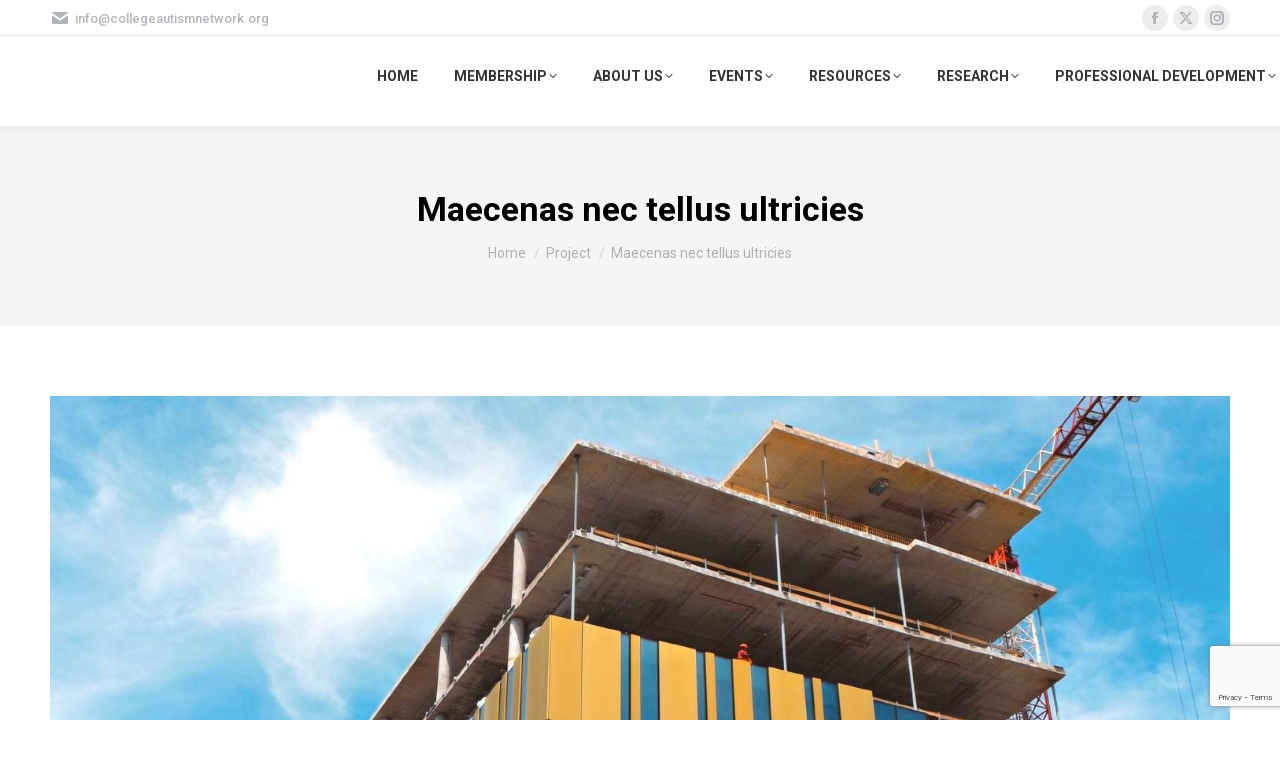

--- FILE ---
content_type: text/html; charset=UTF-8
request_url: https://collegeautismnetwork.org/project/maecenas-nec-tellus-ultricies/
body_size: 24381
content:
<!DOCTYPE html> 
<html lang="en-US" class="no-js"> 
<head>
<meta charset="UTF-8" />
<meta name="viewport" content="width=device-width, initial-scale=1, maximum-scale=1, user-scalable=0"><title>Maecenas nec tellus ultricies &#8211; College Autism Network</title>
<meta name='robots' content='max-image-preview:large' />
<link rel="alternate" type="application/rss+xml" title="College Autism Network &raquo; Feed" href="https://collegeautismnetwork.org/feed/" />
<link rel="alternate" type="application/rss+xml" title="College Autism Network &raquo; Comments Feed" href="https://collegeautismnetwork.org/comments/feed/" />
<link rel="alternate" type="text/calendar" title="College Autism Network &raquo; iCal Feed" href="https://collegeautismnetwork.org/events/?ical=1" />
<link rel="canonical" href="https://collegeautismnetwork.org/project/maecenas-nec-tellus-ultricies/" />
<meta name="tec-api-version" content="v1">
<meta name="tec-api-origin" content="https://collegeautismnetwork.org">
<meta property="og:site_name" content="College Autism Network" />
<meta property="og:title" content="Maecenas nec tellus ultricies" />
<meta property="og:image" content="https://collegeautismnetwork.org/wp-content/uploads/2020/01/con102.jpg" />
<meta property="og:url" content="https://collegeautismnetwork.org/project/maecenas-nec-tellus-ultricies/" />
<meta property="og:type" content="article" /> 
<link rel="profile" href="https://gmpg.org/xfn/11" /> 
<style>img:is([sizes="auto" i], [sizes^="auto," i]) { contain-intrinsic-size: 3000px 1500px }</style> 
<link rel='stylesheet' id='givewp-campaign-blocks-fonts-css' href='https://fonts.googleapis.com/css2?family=Inter%3Awght%40400%3B500%3B600%3B700&#038;display=swap&#038;ver=6.8.3' media='all' /> 
<link rel='stylesheet' id='wp-block-library-css' href='https://collegeautismnetwork.org/wp-includes/css/dist/block-library/style.min.css?ver=6.8.3' media='all' /> 
<style id='wp-block-library-theme-inline-css'> .wp-block-audio :where(figcaption){color:#555;font-size:13px;text-align:center}.is-dark-theme .wp-block-audio :where(figcaption){color:#ffffffa6}.wp-block-audio{margin:0 0 1em}.wp-block-code{border:1px solid #ccc;border-radius:4px;font-family:Menlo,Consolas,monaco,monospace;padding:.8em 1em}.wp-block-embed :where(figcaption){color:#555;font-size:13px;text-align:center}.is-dark-theme .wp-block-embed :where(figcaption){color:#ffffffa6}.wp-block-embed{margin:0 0 1em}.blocks-gallery-caption{color:#555;font-size:13px;text-align:center}.is-dark-theme .blocks-gallery-caption{color:#ffffffa6}:root :where(.wp-block-image figcaption){color:#555;font-size:13px;text-align:center}.is-dark-theme :root :where(.wp-block-image figcaption){color:#ffffffa6}.wp-block-image{margin:0 0 1em}.wp-block-pullquote{border-bottom:4px solid;border-top:4px solid;color:currentColor;margin-bottom:1.75em}.wp-block-pullquote cite,.wp-block-pullquote footer,.wp-block-pullquote__citation{color:currentColor;font-size:.8125em;font-style:normal;text-transform:uppercase}.wp-block-quote{border-left:.25em solid;margin:0 0 1.75em;padding-left:1em}.wp-block-quote cite,.wp-block-quote footer{color:currentColor;font-size:.8125em;font-style:normal;position:relative}.wp-block-quote:where(.has-text-align-right){border-left:none;border-right:.25em solid;padding-left:0;padding-right:1em}.wp-block-quote:where(.has-text-align-center){border:none;padding-left:0}.wp-block-quote.is-large,.wp-block-quote.is-style-large,.wp-block-quote:where(.is-style-plain){border:none}.wp-block-search .wp-block-search__label{font-weight:700}.wp-block-search__button{border:1px solid #ccc;padding:.375em .625em}:where(.wp-block-group.has-background){padding:1.25em 2.375em}.wp-block-separator.has-css-opacity{opacity:.4}.wp-block-separator{border:none;border-bottom:2px solid;margin-left:auto;margin-right:auto}.wp-block-separator.has-alpha-channel-opacity{opacity:1}.wp-block-separator:not(.is-style-wide):not(.is-style-dots){width:100px}.wp-block-separator.has-background:not(.is-style-dots){border-bottom:none;height:1px}.wp-block-separator.has-background:not(.is-style-wide):not(.is-style-dots){height:2px}.wp-block-table{margin:0 0 1em}.wp-block-table td,.wp-block-table th{word-break:normal}.wp-block-table :where(figcaption){color:#555;font-size:13px;text-align:center}.is-dark-theme .wp-block-table :where(figcaption){color:#ffffffa6}.wp-block-video :where(figcaption){color:#555;font-size:13px;text-align:center}.is-dark-theme .wp-block-video :where(figcaption){color:#ffffffa6}.wp-block-video{margin:0 0 1em}:root :where(.wp-block-template-part.has-background){margin-bottom:0;margin-top:0;padding:1.25em 2.375em} </style> 
<style id='classic-theme-styles-inline-css'> /*! This file is auto-generated */ .wp-block-button__link{color:#fff;background-color:#32373c;border-radius:9999px;box-shadow:none;text-decoration:none;padding:calc(.667em + 2px) calc(1.333em + 2px);font-size:1.125em}.wp-block-file__button{background:#32373c;color:#fff;text-decoration:none} </style> 
<style id='givewp-campaign-comments-block-style-inline-css'> .givewp-campaign-comment-block-card{display:flex;gap:var(--givewp-spacing-3);padding:var(--givewp-spacing-4) 0}.givewp-campaign-comment-block-card__avatar{align-items:center;border-radius:50%;display:flex;height:40px;justify-content:center;width:40px}.givewp-campaign-comment-block-card__avatar img{align-items:center;border-radius:50%;display:flex;height:auto;justify-content:center;min-width:40px;width:100%}.givewp-campaign-comment-block-card__donor-name{color:var(--givewp-neutral-700);font-size:1rem;font-weight:600;line-height:1.5;margin:0;text-align:left}.givewp-campaign-comment-block-card__details{align-items:center;color:var(--givewp-neutral-400);display:flex;font-size:.875rem;font-weight:500;gap:var(--givewp-spacing-2);height:auto;line-height:1.43;margin:2px 0 var(--givewp-spacing-3) 0;text-align:left}.givewp-campaign-comment-block-card__comment{color:var(--givewp-neutral-700);font-size:1rem;line-height:1.5;margin:0;text-align:left}.givewp-campaign-comment-block-card__read-more{background:none;border:none;color:var(--givewp-blue-500);cursor:pointer;font-size:.875rem;line-height:1.43;outline:none;padding:0} .givewp-campaign-comments-block-empty-state{align-items:center;background-color:var(--givewp-shades-white);border:1px solid var(--givewp-neutral-50);border-radius:.5rem;display:flex;flex-direction:column;justify-content:center;padding:var(--givewp-spacing-6)}.givewp-campaign-comments-block-empty-state__details{align-items:center;display:flex;flex-direction:column;gap:var(--givewp-spacing-1);justify-content:center;margin:.875rem 0}.givewp-campaign-comments-block-empty-state__title{color:var(--givewp-neutral-700);font-size:1rem;font-weight:500;margin:0}.givewp-campaign-comments-block-empty-state__description{color:var(--givewp-neutral-700);font-size:.875rem;line-height:1.43;margin:0} .givewp-campaign-comment-block{background-color:var(--givewp-shades-white);display:flex;flex-direction:column;gap:var(--givewp-spacing-2);padding:var(--givewp-spacing-6) 0}.givewp-campaign-comment-block__title{color:var(--givewp-neutral-900);font-size:18px;font-weight:600;line-height:1.56;margin:0;text-align:left}.givewp-campaign-comment-block__cta{align-items:center;background-color:var(--givewp-neutral-50);border-radius:4px;color:var(--giewp-neutral-500);display:flex;font-size:14px;font-weight:600;gap:8px;height:36px;line-height:1.43;margin:0;padding:var(--givewp-spacing-2) var(--givewp-spacing-4);text-align:left} </style> 
<style id='givewp-campaign-cover-block-style-inline-css'> .givewp-campaign-selector{border:1px solid #e5e7eb;border-radius:5px;box-shadow:0 2px 4px 0 rgba(0,0,0,.05);display:flex;flex-direction:column;gap:20px;padding:40px 24px}.givewp-campaign-selector__label{padding-bottom:16px}.givewp-campaign-selector__select input[type=text]:focus{border-color:transparent;box-shadow:0 0 0 1px transparent;outline:2px solid transparent}.givewp-campaign-selector__logo{align-self:center}.givewp-campaign-selector__open{background:#2271b1;border:none;border-radius:5px;color:#fff;cursor:pointer;padding:.5rem 1rem}.givewp-campaign-selector__submit{background-color:#27ae60;border:0;border-radius:5px;color:#fff;font-weight:700;outline:none;padding:1rem;text-align:center;transition:.2s;width:100%}.givewp-campaign-selector__submit:disabled{background-color:#f3f4f6;color:#9ca0af}.givewp-campaign-selector__submit:hover:not(:disabled){cursor:pointer;filter:brightness(1.2)} .givewp-campaign-cover-block__button{align-items:center;border:1px solid #2271b1;border-radius:2px;color:#2271b1;display:flex;justify-content:center;margin-bottom:.5rem;min-height:32px;width:100%}.givewp-campaign-cover-block__image{border-radius:2px;display:flex;flex-grow:1;margin-bottom:.5rem;max-height:4.44rem;-o-object-fit:cover;object-fit:cover;width:100%}.givewp-campaign-cover-block__help-text{color:#4b5563;font-size:.75rem;font-stretch:normal;font-style:normal;font-weight:400;letter-spacing:normal;line-height:1.4;text-align:left}.givewp-campaign-cover-block__edit-campaign-link{align-items:center;display:inline-flex;font-size:.75rem;font-stretch:normal;font-style:normal;font-weight:400;gap:.125rem;line-height:1.4}.givewp-campaign-cover-block__edit-campaign-link svg{fill:currentColor;height:1.25rem;width:1.25rem}.givewp-campaign-cover-block-preview__image{align-items:center;display:flex;height:100%;justify-content:center;width:100%} </style> 
<style id='givewp-campaign-donations-style-inline-css'> .givewp-campaign-donations-block{padding:1.5rem 0}.givewp-campaign-donations-block *{font-family:Inter,sans-serif}.givewp-campaign-donations-block .givewp-campaign-donations-block__header{align-items:center;display:flex;justify-content:space-between;margin-bottom:.5rem}.givewp-campaign-donations-block .givewp-campaign-donations-block__title{color:var(--givewp-neutral-900);font-size:1.125rem;font-weight:600;line-height:1.56;margin:0}.givewp-campaign-donations-block .givewp-campaign-donations-block__donations{display:grid;gap:.5rem;margin:0;padding:0}.givewp-campaign-donations-block .givewp-campaign-donations-block__donation,.givewp-campaign-donations-block .givewp-campaign-donations-block__empty-state{background-color:var(--givewp-shades-white);border:1px solid var(--givewp-neutral-50);border-radius:.5rem;display:flex;padding:1rem}.givewp-campaign-donations-block .givewp-campaign-donations-block__donation{align-items:center;gap:.75rem}.givewp-campaign-donations-block .givewp-campaign-donations-block__donation-icon{align-items:center;display:flex}.givewp-campaign-donations-block .givewp-campaign-donations-block__donation-icon img{border-radius:100%;height:2.5rem;-o-object-fit:cover;object-fit:cover;width:2.5rem}.givewp-campaign-donations-block .givewp-campaign-donations-block__donation-info{display:flex;flex-direction:column;justify-content:center;row-gap:.25rem}.givewp-campaign-donations-block .givewp-campaign-donations-block__donation-description{color:var(--givewp-neutral-500);font-size:1rem;font-weight:500;line-height:1.5;margin:0}.givewp-campaign-donations-block .givewp-campaign-donations-block__donation-description strong{color:var(--givewp-neutral-700);font-weight:600}.givewp-campaign-donations-block .givewp-campaign-donations-block__donation-date{align-items:center;color:var(--givewp-neutral-400);display:flex;font-size:.875rem;font-weight:500;line-height:1.43}.givewp-campaign-donations-block .givewp-campaign-donations-block__donation-ribbon{align-items:center;border-radius:100%;color:#1f2937;display:flex;height:1.25rem;justify-content:center;margin-left:auto;width:1.25rem}.givewp-campaign-donations-block .givewp-campaign-donations-block__donation-ribbon[data-position="1"]{background-color:gold}.givewp-campaign-donations-block .givewp-campaign-donations-block__donation-ribbon[data-position="2"]{background-color:silver}.givewp-campaign-donations-block .givewp-campaign-donations-block__donation-ribbon[data-position="3"]{background-color:#cd7f32;color:#fffaf2}.givewp-campaign-donations-block .givewp-campaign-donations-block__donation-amount{color:var(--givewp-neutral-700);font-size:1.125rem;font-weight:600;line-height:1.56;margin-left:auto}.givewp-campaign-donations-block .givewp-campaign-donations-block__footer{display:flex;justify-content:center;margin-top:.5rem}.givewp-campaign-donations-block .givewp-campaign-donations-block__donate-button button.givewp-donation-form-modal__open,.givewp-campaign-donations-block .givewp-campaign-donations-block__empty-button button.givewp-donation-form-modal__open,.givewp-campaign-donations-block .givewp-campaign-donations-block__load-more-button{background:none!important;border:1px solid var(--givewp-primary-color);border-radius:.5rem;color:var(--givewp-primary-color)!important;font-size:.875rem;font-weight:600;line-height:1.43;padding:.25rem 1rem!important}.givewp-campaign-donations-block .givewp-campaign-donations-block__donate-button button.givewp-donation-form-modal__open:hover,.givewp-campaign-donations-block .givewp-campaign-donations-block__empty-button button.givewp-donation-form-modal__open:hover,.givewp-campaign-donations-block .givewp-campaign-donations-block__load-more-button:hover{background:var(--givewp-primary-color)!important;color:var(--givewp-shades-white)!important}.givewp-campaign-donations-block .givewp-campaign-donations-block__empty-state{align-items:center;flex-direction:column;padding:1.5rem}.givewp-campaign-donations-block .givewp-campaign-donations-block__empty-description,.givewp-campaign-donations-block .givewp-campaign-donations-block__empty-title{color:var(--givewp-neutral-700);margin:0}.givewp-campaign-donations-block .givewp-campaign-donations-block__empty-title{font-size:1rem;font-weight:500;line-height:1.5}.givewp-campaign-donations-block .givewp-campaign-donations-block__empty-description{font-size:.875rem;line-height:1.43;margin-top:.25rem}.givewp-campaign-donations-block .givewp-campaign-donations-block__empty-icon{color:var(--givewp-secondary-color);margin-bottom:.875rem;order:-1}.givewp-campaign-donations-block .givewp-campaign-donations-block__empty-button{margin-top:.875rem}.givewp-campaign-donations-block .givewp-campaign-donations-block__empty-button button.givewp-donation-form-modal__open{border-radius:.25rem;padding:.5rem 1rem!important} </style> 
<link rel='stylesheet' id='givewp-campaign-donors-style-css' href='https://collegeautismnetwork.org/wp-content/plugins/give/build/campaignDonorsBlockApp.css?ver=1.0.0' media='all' /> 
<style id='givewp-campaign-form-style-inline-css'> .givewp-donation-form-modal{outline:none;overflow-y:scroll;padding:1rem;width:100%}.givewp-donation-form-modal[data-entering=true]{animation:modal-fade .3s,modal-zoom .6s}@keyframes modal-fade{0%{opacity:0}to{opacity:1}}@keyframes modal-zoom{0%{transform:scale(.8)}to{transform:scale(1)}}.givewp-donation-form-modal__overlay{align-items:center;background:rgba(0,0,0,.7);display:flex;flex-direction:column;height:var(--visual-viewport-height);justify-content:center;left:0;position:fixed;top:0;width:100vw;z-index:100}.givewp-donation-form-modal__overlay[data-loading=true]{display:none}.givewp-donation-form-modal__overlay[data-entering=true]{animation:modal-fade .3s}.givewp-donation-form-modal__overlay[data-exiting=true]{animation:modal-fade .15s ease-in reverse}.givewp-donation-form-modal__open__spinner{left:50%;line-height:1;position:absolute;top:50%;transform:translate(-50%,-50%);z-index:100}.givewp-donation-form-modal__open{position:relative}.givewp-donation-form-modal__close{background:#e7e8ed;border:1px solid transparent;border-radius:50%;cursor:pointer;display:flex;padding:.75rem;position:fixed;right:25px;top:25px;transition:.2s;width:-moz-fit-content;width:fit-content;z-index:999}.givewp-donation-form-modal__close svg{height:1rem;width:1rem}.givewp-donation-form-modal__close:active,.givewp-donation-form-modal__close:focus,.givewp-donation-form-modal__close:hover{background-color:#caccd7;border:1px solid #caccd7}.admin-bar .givewp-donation-form-modal{margin-top:32px}.admin-bar .givewp-donation-form-modal__close{top:57px} .givewp-entity-selector{border:1px solid #e5e7eb;border-radius:5px;box-shadow:0 2px 4px 0 rgba(0,0,0,.05);display:flex;flex-direction:column;gap:20px;padding:40px 24px}.givewp-entity-selector__label{padding-bottom:16px}.givewp-entity-selector__select input[type=text]:focus{border-color:transparent;box-shadow:0 0 0 1px transparent;outline:2px solid transparent}.givewp-entity-selector__logo{align-self:center}.givewp-entity-selector__open{background:#2271b1;border:none;border-radius:5px;color:#fff;cursor:pointer;padding:.5rem 1rem}.givewp-entity-selector__submit{background-color:#27ae60;border:0;border-radius:5px;color:#fff;font-weight:700;outline:none;padding:1rem;text-align:center;transition:.2s;width:100%}.givewp-entity-selector__submit:disabled{background-color:#f3f4f6;color:#9ca0af}.givewp-entity-selector__submit:hover:not(:disabled){cursor:pointer;filter:brightness(1.2)} .givewp-campaign-selector{border:1px solid #e5e7eb;border-radius:5px;box-shadow:0 2px 4px 0 rgba(0,0,0,.05);display:flex;flex-direction:column;gap:20px;padding:40px 24px}.givewp-campaign-selector__label{padding-bottom:16px}.givewp-campaign-selector__select input[type=text]:focus{border-color:transparent;box-shadow:0 0 0 1px transparent;outline:2px solid transparent}.givewp-campaign-selector__logo{align-self:center}.givewp-campaign-selector__open{background:#2271b1;border:none;border-radius:5px;color:#fff;cursor:pointer;padding:.5rem 1rem}.givewp-campaign-selector__submit{background-color:#27ae60;border:0;border-radius:5px;color:#fff;font-weight:700;outline:none;padding:1rem;text-align:center;transition:.2s;width:100%}.givewp-campaign-selector__submit:disabled{background-color:#f3f4f6;color:#9ca0af}.givewp-campaign-selector__submit:hover:not(:disabled){cursor:pointer;filter:brightness(1.2)} .givewp-donation-form-link,.givewp-donation-form-modal__open{background:var(--givewp-primary-color,#2271b1);border:none;border-radius:5px;color:#fff;cursor:pointer;font-family:-apple-system,BlinkMacSystemFont,Segoe UI,Roboto,Oxygen-Sans,Ubuntu,Cantarell,Helvetica Neue,sans-serif;font-size:1rem;font-weight:500!important;line-height:1.5;padding:.75rem 1.25rem!important;text-decoration:none!important;transition:all .2s ease;width:100%}.givewp-donation-form-link:active,.givewp-donation-form-link:focus,.givewp-donation-form-link:focus-visible,.givewp-donation-form-link:hover,.givewp-donation-form-modal__open:active,.givewp-donation-form-modal__open:focus,.givewp-donation-form-modal__open:focus-visible,.givewp-donation-form-modal__open:hover{background-color:color-mix(in srgb,var(--givewp-primary-color,#2271b1),#000 20%)}.components-input-control__label{width:100%}.wp-block-givewp-campaign-form{position:relative}.wp-block-givewp-campaign-form form[id*=give-form] #give-gateway-radio-list>li input[type=radio]{display:inline-block}.wp-block-givewp-campaign-form iframe{pointer-events:none;width:100%!important}.give-change-donation-form-btn svg{margin-top:3px}.givewp-default-form-toggle{margin-top:var(--givewp-spacing-4)} </style> 
<style id='givewp-campaign-goal-style-inline-css'> .givewp-campaign-goal{display:flex;flex-direction:column;gap:.5rem;padding-bottom:1rem}.givewp-campaign-goal__container{display:flex;flex-direction:row;justify-content:space-between}.givewp-campaign-goal__container-item{display:flex;flex-direction:column;gap:.2rem}.givewp-campaign-goal__container-item span{color:var(--givewp-neutral-500);font-size:12px;font-weight:600;letter-spacing:.48px;line-height:1.5;text-transform:uppercase}.givewp-campaign-goal__container-item strong{color:var(--givewp-neutral-900);font-size:20px;font-weight:600;line-height:1.6}.givewp-campaign-goal__progress-bar{display:flex}.givewp-campaign-goal__progress-bar-container{background-color:#f2f2f2;border-radius:14px;box-shadow:inset 0 1px 4px 0 rgba(0,0,0,.09);display:flex;flex-grow:1;height:8px}.givewp-campaign-goal__progress-bar-progress{background:var(--givewp-secondary-color,#2d802f);border-radius:14px;box-shadow:inset 0 1px 4px 0 rgba(0,0,0,.09);display:flex;height:8px} </style> 
<style id='givewp-campaign-stats-block-style-inline-css'> .givewp-campaign-stats-block span{color:var(--givewp-neutral-500);display:block;font-size:12px;font-weight:600;letter-spacing:.48px;line-height:1.5;margin-bottom:2px;text-align:left;text-transform:uppercase}.givewp-campaign-stats-block strong{color:var(--givewp-neutral-900);font-size:20px;font-weight:600;letter-spacing:normal;line-height:1.6} </style> 
<style id='givewp-campaign-donate-button-style-inline-css'> .givewp-donation-form-link,.givewp-donation-form-modal__open{background:var(--givewp-primary-color,#2271b1);border:none;border-radius:5px;color:#fff;cursor:pointer;font-family:-apple-system,BlinkMacSystemFont,Segoe UI,Roboto,Oxygen-Sans,Ubuntu,Cantarell,Helvetica Neue,sans-serif;font-size:1rem;font-weight:500!important;line-height:1.5;padding:.75rem 1.25rem!important;text-decoration:none!important;transition:all .2s ease;width:100%}.givewp-donation-form-link:active,.givewp-donation-form-link:focus,.givewp-donation-form-link:focus-visible,.givewp-donation-form-link:hover,.givewp-donation-form-modal__open:active,.givewp-donation-form-modal__open:focus,.givewp-donation-form-modal__open:focus-visible,.givewp-donation-form-modal__open:hover{background-color:color-mix(in srgb,var(--givewp-primary-color,#2271b1),#000 20%)}.give-change-donation-form-btn svg{margin-top:3px}.givewp-default-form-toggle{margin-top:var(--givewp-spacing-4)} </style> 
<style id='global-styles-inline-css'> :root{--wp--preset--aspect-ratio--square: 1;--wp--preset--aspect-ratio--4-3: 4/3;--wp--preset--aspect-ratio--3-4: 3/4;--wp--preset--aspect-ratio--3-2: 3/2;--wp--preset--aspect-ratio--2-3: 2/3;--wp--preset--aspect-ratio--16-9: 16/9;--wp--preset--aspect-ratio--9-16: 9/16;--wp--preset--color--black: #000000;--wp--preset--color--cyan-bluish-gray: #abb8c3;--wp--preset--color--white: #FFF;--wp--preset--color--pale-pink: #f78da7;--wp--preset--color--vivid-red: #cf2e2e;--wp--preset--color--luminous-vivid-orange: #ff6900;--wp--preset--color--luminous-vivid-amber: #fcb900;--wp--preset--color--light-green-cyan: #7bdcb5;--wp--preset--color--vivid-green-cyan: #00d084;--wp--preset--color--pale-cyan-blue: #8ed1fc;--wp--preset--color--vivid-cyan-blue: #0693e3;--wp--preset--color--vivid-purple: #9b51e0;--wp--preset--color--accent: #ff5d33;--wp--preset--color--dark-gray: #111;--wp--preset--color--light-gray: #767676;--wp--preset--gradient--vivid-cyan-blue-to-vivid-purple: linear-gradient(135deg,rgba(6,147,227,1) 0%,rgb(155,81,224) 100%);--wp--preset--gradient--light-green-cyan-to-vivid-green-cyan: linear-gradient(135deg,rgb(122,220,180) 0%,rgb(0,208,130) 100%);--wp--preset--gradient--luminous-vivid-amber-to-luminous-vivid-orange: linear-gradient(135deg,rgba(252,185,0,1) 0%,rgba(255,105,0,1) 100%);--wp--preset--gradient--luminous-vivid-orange-to-vivid-red: linear-gradient(135deg,rgba(255,105,0,1) 0%,rgb(207,46,46) 100%);--wp--preset--gradient--very-light-gray-to-cyan-bluish-gray: linear-gradient(135deg,rgb(238,238,238) 0%,rgb(169,184,195) 100%);--wp--preset--gradient--cool-to-warm-spectrum: linear-gradient(135deg,rgb(74,234,220) 0%,rgb(151,120,209) 20%,rgb(207,42,186) 40%,rgb(238,44,130) 60%,rgb(251,105,98) 80%,rgb(254,248,76) 100%);--wp--preset--gradient--blush-light-purple: linear-gradient(135deg,rgb(255,206,236) 0%,rgb(152,150,240) 100%);--wp--preset--gradient--blush-bordeaux: linear-gradient(135deg,rgb(254,205,165) 0%,rgb(254,45,45) 50%,rgb(107,0,62) 100%);--wp--preset--gradient--luminous-dusk: linear-gradient(135deg,rgb(255,203,112) 0%,rgb(199,81,192) 50%,rgb(65,88,208) 100%);--wp--preset--gradient--pale-ocean: linear-gradient(135deg,rgb(255,245,203) 0%,rgb(182,227,212) 50%,rgb(51,167,181) 100%);--wp--preset--gradient--electric-grass: linear-gradient(135deg,rgb(202,248,128) 0%,rgb(113,206,126) 100%);--wp--preset--gradient--midnight: linear-gradient(135deg,rgb(2,3,129) 0%,rgb(40,116,252) 100%);--wp--preset--font-size--small: 13px;--wp--preset--font-size--medium: 20px;--wp--preset--font-size--large: 36px;--wp--preset--font-size--x-large: 42px;--wp--preset--spacing--20: 0.44rem;--wp--preset--spacing--30: 0.67rem;--wp--preset--spacing--40: 1rem;--wp--preset--spacing--50: 1.5rem;--wp--preset--spacing--60: 2.25rem;--wp--preset--spacing--70: 3.38rem;--wp--preset--spacing--80: 5.06rem;--wp--preset--shadow--natural: 6px 6px 9px rgba(0, 0, 0, 0.2);--wp--preset--shadow--deep: 12px 12px 50px rgba(0, 0, 0, 0.4);--wp--preset--shadow--sharp: 6px 6px 0px rgba(0, 0, 0, 0.2);--wp--preset--shadow--outlined: 6px 6px 0px -3px rgba(255, 255, 255, 1), 6px 6px rgba(0, 0, 0, 1);--wp--preset--shadow--crisp: 6px 6px 0px rgba(0, 0, 0, 1);}:where(.is-layout-flex){gap: 0.5em;}:where(.is-layout-grid){gap: 0.5em;}body .is-layout-flex{display: flex;}.is-layout-flex{flex-wrap: wrap;align-items: center;}.is-layout-flex > :is(*, div){margin: 0;}body .is-layout-grid{display: grid;}.is-layout-grid > :is(*, div){margin: 0;}:where(.wp-block-columns.is-layout-flex){gap: 2em;}:where(.wp-block-columns.is-layout-grid){gap: 2em;}:where(.wp-block-post-template.is-layout-flex){gap: 1.25em;}:where(.wp-block-post-template.is-layout-grid){gap: 1.25em;}.has-black-color{color: var(--wp--preset--color--black) !important;}.has-cyan-bluish-gray-color{color: var(--wp--preset--color--cyan-bluish-gray) !important;}.has-white-color{color: var(--wp--preset--color--white) !important;}.has-pale-pink-color{color: var(--wp--preset--color--pale-pink) !important;}.has-vivid-red-color{color: var(--wp--preset--color--vivid-red) !important;}.has-luminous-vivid-orange-color{color: var(--wp--preset--color--luminous-vivid-orange) !important;}.has-luminous-vivid-amber-color{color: var(--wp--preset--color--luminous-vivid-amber) !important;}.has-light-green-cyan-color{color: var(--wp--preset--color--light-green-cyan) !important;}.has-vivid-green-cyan-color{color: var(--wp--preset--color--vivid-green-cyan) !important;}.has-pale-cyan-blue-color{color: var(--wp--preset--color--pale-cyan-blue) !important;}.has-vivid-cyan-blue-color{color: var(--wp--preset--color--vivid-cyan-blue) !important;}.has-vivid-purple-color{color: var(--wp--preset--color--vivid-purple) !important;}.has-black-background-color{background-color: var(--wp--preset--color--black) !important;}.has-cyan-bluish-gray-background-color{background-color: var(--wp--preset--color--cyan-bluish-gray) !important;}.has-white-background-color{background-color: var(--wp--preset--color--white) !important;}.has-pale-pink-background-color{background-color: var(--wp--preset--color--pale-pink) !important;}.has-vivid-red-background-color{background-color: var(--wp--preset--color--vivid-red) !important;}.has-luminous-vivid-orange-background-color{background-color: var(--wp--preset--color--luminous-vivid-orange) !important;}.has-luminous-vivid-amber-background-color{background-color: var(--wp--preset--color--luminous-vivid-amber) !important;}.has-light-green-cyan-background-color{background-color: var(--wp--preset--color--light-green-cyan) !important;}.has-vivid-green-cyan-background-color{background-color: var(--wp--preset--color--vivid-green-cyan) !important;}.has-pale-cyan-blue-background-color{background-color: var(--wp--preset--color--pale-cyan-blue) !important;}.has-vivid-cyan-blue-background-color{background-color: var(--wp--preset--color--vivid-cyan-blue) !important;}.has-vivid-purple-background-color{background-color: var(--wp--preset--color--vivid-purple) !important;}.has-black-border-color{border-color: var(--wp--preset--color--black) !important;}.has-cyan-bluish-gray-border-color{border-color: var(--wp--preset--color--cyan-bluish-gray) !important;}.has-white-border-color{border-color: var(--wp--preset--color--white) !important;}.has-pale-pink-border-color{border-color: var(--wp--preset--color--pale-pink) !important;}.has-vivid-red-border-color{border-color: var(--wp--preset--color--vivid-red) !important;}.has-luminous-vivid-orange-border-color{border-color: var(--wp--preset--color--luminous-vivid-orange) !important;}.has-luminous-vivid-amber-border-color{border-color: var(--wp--preset--color--luminous-vivid-amber) !important;}.has-light-green-cyan-border-color{border-color: var(--wp--preset--color--light-green-cyan) !important;}.has-vivid-green-cyan-border-color{border-color: var(--wp--preset--color--vivid-green-cyan) !important;}.has-pale-cyan-blue-border-color{border-color: var(--wp--preset--color--pale-cyan-blue) !important;}.has-vivid-cyan-blue-border-color{border-color: var(--wp--preset--color--vivid-cyan-blue) !important;}.has-vivid-purple-border-color{border-color: var(--wp--preset--color--vivid-purple) !important;}.has-vivid-cyan-blue-to-vivid-purple-gradient-background{background: var(--wp--preset--gradient--vivid-cyan-blue-to-vivid-purple) !important;}.has-light-green-cyan-to-vivid-green-cyan-gradient-background{background: var(--wp--preset--gradient--light-green-cyan-to-vivid-green-cyan) !important;}.has-luminous-vivid-amber-to-luminous-vivid-orange-gradient-background{background: var(--wp--preset--gradient--luminous-vivid-amber-to-luminous-vivid-orange) !important;}.has-luminous-vivid-orange-to-vivid-red-gradient-background{background: var(--wp--preset--gradient--luminous-vivid-orange-to-vivid-red) !important;}.has-very-light-gray-to-cyan-bluish-gray-gradient-background{background: var(--wp--preset--gradient--very-light-gray-to-cyan-bluish-gray) !important;}.has-cool-to-warm-spectrum-gradient-background{background: var(--wp--preset--gradient--cool-to-warm-spectrum) !important;}.has-blush-light-purple-gradient-background{background: var(--wp--preset--gradient--blush-light-purple) !important;}.has-blush-bordeaux-gradient-background{background: var(--wp--preset--gradient--blush-bordeaux) !important;}.has-luminous-dusk-gradient-background{background: var(--wp--preset--gradient--luminous-dusk) !important;}.has-pale-ocean-gradient-background{background: var(--wp--preset--gradient--pale-ocean) !important;}.has-electric-grass-gradient-background{background: var(--wp--preset--gradient--electric-grass) !important;}.has-midnight-gradient-background{background: var(--wp--preset--gradient--midnight) !important;}.has-small-font-size{font-size: var(--wp--preset--font-size--small) !important;}.has-medium-font-size{font-size: var(--wp--preset--font-size--medium) !important;}.has-large-font-size{font-size: var(--wp--preset--font-size--large) !important;}.has-x-large-font-size{font-size: var(--wp--preset--font-size--x-large) !important;} :where(.wp-block-post-template.is-layout-flex){gap: 1.25em;}:where(.wp-block-post-template.is-layout-grid){gap: 1.25em;} :where(.wp-block-columns.is-layout-flex){gap: 2em;}:where(.wp-block-columns.is-layout-grid){gap: 2em;} :root :where(.wp-block-pullquote){font-size: 1.5em;line-height: 1.6;} </style> 
<link rel='stylesheet' id='ctct_form_styles-css' href='https://collegeautismnetwork.org/wp-content/plugins/constant-contact-forms/assets/css/style.css?ver=2.15.0' media='all' /> 
<link rel='stylesheet' id='contact-form-7-css' href='https://collegeautismnetwork.org/wp-content/plugins/contact-form-7/includes/css/styles.css?ver=6.1.4' media='all' /> 
<link rel='stylesheet' id='go-pricing-styles-css' href='https://collegeautismnetwork.org/wp-content/plugins/go_pricing/assets/css/go_pricing_styles.css?ver=3.4' media='all' /> 
<link rel='stylesheet' id='tribe-events-v2-single-skeleton-css' href='https://collegeautismnetwork.org/wp-content/plugins/the-events-calendar/build/css/tribe-events-single-skeleton.css?ver=6.15.12.2' media='all' /> 
<link rel='stylesheet' id='tribe-events-v2-single-skeleton-full-css' href='https://collegeautismnetwork.org/wp-content/plugins/the-events-calendar/build/css/tribe-events-single-full.css?ver=6.15.12.2' media='all' /> 
<link rel='stylesheet' id='tec-events-elementor-widgets-base-styles-css' href='https://collegeautismnetwork.org/wp-content/plugins/the-events-calendar/build/css/integrations/plugins/elementor/widgets/widget-base.css?ver=6.15.12.2' media='all' /> 
<link rel='stylesheet' id='give-styles-css' href='https://collegeautismnetwork.org/wp-content/plugins/give/build/assets/dist/css/give.css?ver=4.13.1' media='all' /> 
<link rel='stylesheet' id='give-donation-summary-style-frontend-css' href='https://collegeautismnetwork.org/wp-content/plugins/give/build/assets/dist/css/give-donation-summary.css?ver=4.13.1' media='all' /> 
<link rel='stylesheet' id='givewp-design-system-foundation-css' href='https://collegeautismnetwork.org/wp-content/plugins/give/build/assets/dist/css/design-system/foundation.css?ver=1.2.0' media='all' /> 
<link rel='stylesheet' id='wp-components-css' href='https://collegeautismnetwork.org/wp-includes/css/dist/components/style.min.css?ver=6.8.3' media='all' /> 
<link rel='stylesheet' id='godaddy-styles-css' href='https://collegeautismnetwork.org/wp-content/mu-plugins/vendor/wpex/godaddy-launch/includes/Dependencies/GoDaddy/Styles/build/latest.css?ver=2.0.2' media='all' /> 
<link rel='stylesheet' id='if-menu-site-css-css' href='https://collegeautismnetwork.org/wp-content/plugins/if-menu/assets/if-menu-site.css?ver=6.8.3' media='all' /> 
<link rel='stylesheet' id='the7-font-css' href='https://collegeautismnetwork.org/wp-content/themes/dt-the7/fonts/icomoon-the7-font/icomoon-the7-font.min.css?ver=12.3.0' media='all' /> 
<link rel='stylesheet' id='the7-awesome-fonts-css' href='https://collegeautismnetwork.org/wp-content/themes/dt-the7/fonts/FontAwesome/css/all.min.css?ver=12.3.0' media='all' /> 
<link rel='stylesheet' id='dt-web-fonts-css' href='https://fonts.googleapis.com/css?family=Roboto:400,500,600,700' media='all' /> 
<link rel='stylesheet' id='dt-main-css' href='https://collegeautismnetwork.org/wp-content/themes/dt-the7/css/main.min.css?ver=12.3.0' media='all' /> 
<style id='dt-main-inline-css'> body #load { display: block; height: 100%; overflow: hidden; position: fixed; width: 100%; z-index: 9901; opacity: 1; visibility: visible; transition: all .35s ease-out; } .load-wrap { width: 100%; height: 100%; background-position: center center; background-repeat: no-repeat; text-align: center; display: -ms-flexbox; display: -ms-flex; display: flex; -ms-align-items: center; -ms-flex-align: center; align-items: center; -ms-flex-flow: column wrap; flex-flow: column wrap; -ms-flex-pack: center; -ms-justify-content: center; justify-content: center; } .load-wrap > svg { position: absolute; top: 50%; left: 50%; transform: translate(-50%,-50%); } #load { background: var(--the7-elementor-beautiful-loading-bg,#ffffff); --the7-beautiful-spinner-color2: var(--the7-beautiful-spinner-color,rgba(51,51,51,0.25)); } </style> 
<link rel='stylesheet' id='the7-custom-scrollbar-css' href='https://collegeautismnetwork.org/wp-content/themes/dt-the7/lib/custom-scrollbar/custom-scrollbar.min.css?ver=12.3.0' media='all' /> 
<link rel='stylesheet' id='the7-wpbakery-css' href='https://collegeautismnetwork.org/wp-content/themes/dt-the7/css/wpbakery.min.css?ver=12.3.0' media='all' /> 
<link rel='stylesheet' id='the7-core-css' href='https://collegeautismnetwork.org/wp-content/plugins/dt-the7-core/assets/css/post-type.min.css?ver=2.7.12' media='all' /> 
<link rel='stylesheet' id='the7-css-vars-css' href='https://collegeautismnetwork.org/wp-content/uploads/the7-css/css-vars.css?ver=85052063abe3' media='all' /> 
<link rel='stylesheet' id='dt-custom-css' href='https://collegeautismnetwork.org/wp-content/uploads/the7-css/custom.css?ver=85052063abe3' media='all' /> 
<link rel='stylesheet' id='dt-media-css' href='https://collegeautismnetwork.org/wp-content/uploads/the7-css/media.css?ver=85052063abe3' media='all' /> 
<link rel='stylesheet' id='the7-mega-menu-css' href='https://collegeautismnetwork.org/wp-content/uploads/the7-css/mega-menu.css?ver=85052063abe3' media='all' /> 
<link rel='stylesheet' id='the7-elements-albums-portfolio-css' href='https://collegeautismnetwork.org/wp-content/uploads/the7-css/the7-elements-albums-portfolio.css?ver=85052063abe3' media='all' /> 
<link rel='stylesheet' id='the7-elements-css' href='https://collegeautismnetwork.org/wp-content/uploads/the7-css/post-type-dynamic.css?ver=85052063abe3' media='all' /> 
<link rel='stylesheet' id='style-css' href='https://collegeautismnetwork.org/wp-content/themes/dt-the7-child/style.css?ver=12.3.0' media='all' /> 
<link rel='stylesheet' id='the7-elementor-global-css' href='https://collegeautismnetwork.org/wp-content/themes/dt-the7/css/compatibility/elementor/elementor-global.min.css?ver=12.3.0' media='all' /> 
<script src="https://collegeautismnetwork.org/wp-includes/js/jquery/jquery.min.js?ver=3.7.1" id="jquery-core-js"></script>
<script src="https://collegeautismnetwork.org/wp-includes/js/jquery/jquery-migrate.min.js?ver=3.4.1" id="jquery-migrate-js"></script>
<script src="https://collegeautismnetwork.org/wp-includes/js/dist/hooks.min.js?ver=4d63a3d491d11ffd8ac6" id="wp-hooks-js"></script>
<script src="https://collegeautismnetwork.org/wp-includes/js/dist/i18n.min.js?ver=5e580eb46a90c2b997e6" id="wp-i18n-js"></script>
<script id="wp-i18n-js-after">
wp.i18n.setLocaleData( { 'text direction\u0004ltr': [ 'ltr' ] } );
</script>
<script id="gw-tweenmax-js-before">
var oldGS=window.GreenSockGlobals,oldGSQueue=window._gsQueue,oldGSDefine=window._gsDefine;window._gsDefine=null;delete(window._gsDefine);var gwGS=window.GreenSockGlobals={};
</script>
<script src="https://cdnjs.cloudflare.com/ajax/libs/gsap/1.11.2/TweenMax.min.js" id="gw-tweenmax-js"></script>
<script id="gw-tweenmax-js-after">
try{window.GreenSockGlobals=null;window._gsQueue=null;window._gsDefine=null;delete(window.GreenSockGlobals);delete(window._gsQueue);delete(window._gsDefine);window.GreenSockGlobals=oldGS;window._gsQueue=oldGSQueue;window._gsDefine=oldGSDefine;}catch(e){}
</script>
<script src="https://collegeautismnetwork.org/wp-content/plugins/stopbadbots/assets/js/stopbadbots.js?ver=6.8.3" id="stopbadbots-main-js-js"></script>
<script id="give-js-extra">
var give_global_vars = {"ajaxurl":"https:\/\/collegeautismnetwork.org\/wp-admin\/admin-ajax.php","checkout_nonce":"e469bf9669","currency":"USD","currency_sign":"$","currency_pos":"before","thousands_separator":",","decimal_separator":".","no_gateway":"Please select a payment method.","bad_minimum":"The minimum custom donation amount for this form is","bad_maximum":"The maximum custom donation amount for this form is","general_loading":"Loading...","purchase_loading":"Please Wait...","textForOverlayScreen":"<h3>Processing...<\/h3><p>This will only take a second!<\/p>","number_decimals":"2","is_test_mode":"1","give_version":"4.13.1","magnific_options":{"main_class":"give-modal","close_on_bg_click":false},"form_translation":{"payment-mode":"Please select payment mode.","give_first":"Please enter your first name.","give_last":"Please enter your last name.","give_email":"Please enter a valid email address.","give_user_login":"Invalid email address or username.","give_user_pass":"Enter a password.","give_user_pass_confirm":"Enter the password confirmation.","give_agree_to_terms":"You must agree to the terms and conditions."},"confirm_email_sent_message":"Please check your email and click on the link to access your complete donation history.","ajax_vars":{"ajaxurl":"https:\/\/collegeautismnetwork.org\/wp-admin\/admin-ajax.php","ajaxNonce":"a10ba4ccf3","loading":"Loading","select_option":"Please select an option","default_gateway":"manual","permalinks":"1","number_decimals":2},"cookie_hash":"43431695b0dc3a05d68cc26a94177569","session_nonce_cookie_name":"wp-give_session_reset_nonce_43431695b0dc3a05d68cc26a94177569","session_cookie_name":"wp-give_session_43431695b0dc3a05d68cc26a94177569","delete_session_nonce_cookie":"0"};
var giveApiSettings = {"root":"https:\/\/collegeautismnetwork.org\/wp-json\/give-api\/v2\/","rest_base":"give-api\/v2"};
</script>
<script src="https://collegeautismnetwork.org/wp-content/plugins/give/build/assets/dist/js/give.js?ver=8540f4f50a2032d9c5b5" id="give-js"></script>
<script id="dt-above-fold-js-extra">
var dtLocal = {"themeUrl":"https:\/\/collegeautismnetwork.org\/wp-content\/themes\/dt-the7","passText":"To view this protected post, enter the password below:","moreButtonText":{"loading":"Loading...","loadMore":"Load more"},"postID":"1192","ajaxurl":"https:\/\/collegeautismnetwork.org\/wp-admin\/admin-ajax.php","REST":{"baseUrl":"https:\/\/collegeautismnetwork.org\/wp-json\/the7\/v1","endpoints":{"sendMail":"\/send-mail"}},"contactMessages":{"required":"One or more fields have an error. Please check and try again.","terms":"Please accept the privacy policy.","fillTheCaptchaError":"Please, fill the captcha."},"captchaSiteKey":"","ajaxNonce":"d46a944998","pageData":"","themeSettings":{"smoothScroll":"off","lazyLoading":false,"desktopHeader":{"height":90},"ToggleCaptionEnabled":"disabled","ToggleCaption":"Navigation","floatingHeader":{"showAfter":94,"showMenu":true,"height":60,"logo":{"showLogo":true,"html":"<img class=\" preload-me\" src=\"https:\/\/collegeautismnetwork.org\/wp-content\/uploads\/2024\/01\/LogoCAN_floating.png\" srcset=\"https:\/\/collegeautismnetwork.org\/wp-content\/uploads\/2024\/01\/LogoCAN_floating.png 197w, https:\/\/collegeautismnetwork.org\/wp-content\/uploads\/2024\/01\/LogoCAN_floating.png 197w\" width=\"197\" height=\"50\"   sizes=\"197px\" alt=\"College Autism Network\" \/>","url":"https:\/\/collegeautismnetwork.org\/"}},"topLine":{"floatingTopLine":{"logo":{"showLogo":false,"html":""}}},"mobileHeader":{"firstSwitchPoint":992,"secondSwitchPoint":778,"firstSwitchPointHeight":60,"secondSwitchPointHeight":60,"mobileToggleCaptionEnabled":"disabled","mobileToggleCaption":"Menu"},"stickyMobileHeaderFirstSwitch":{"logo":{"html":"<img class=\" preload-me\" src=\"https:\/\/collegeautismnetwork.org\/wp-content\/uploads\/2024\/01\/LogoCAN.png\" srcset=\"https:\/\/collegeautismnetwork.org\/wp-content\/uploads\/2024\/01\/LogoCAN.png 326w, https:\/\/collegeautismnetwork.org\/wp-content\/uploads\/2024\/01\/LogoCAN.png 326w\" width=\"326\" height=\"80\"   sizes=\"326px\" alt=\"College Autism Network\" \/>"}},"stickyMobileHeaderSecondSwitch":{"logo":{"html":"<img class=\" preload-me\" src=\"https:\/\/collegeautismnetwork.org\/wp-content\/uploads\/2024\/01\/LogoCAN.png\" srcset=\"https:\/\/collegeautismnetwork.org\/wp-content\/uploads\/2024\/01\/LogoCAN.png 326w, https:\/\/collegeautismnetwork.org\/wp-content\/uploads\/2024\/01\/LogoCAN.png 326w\" width=\"326\" height=\"80\"   sizes=\"326px\" alt=\"College Autism Network\" \/>"}},"sidebar":{"switchPoint":992},"boxedWidth":"1280px"},"VCMobileScreenWidth":"778","elementor":{"settings":{"container_width":0}}};
var dtShare = {"shareButtonText":{"facebook":"Share on Facebook","twitter":"Share on X","pinterest":"Pin it","linkedin":"Share on Linkedin","whatsapp":"Share on Whatsapp"},"overlayOpacity":"85"};
</script>
<script src="https://collegeautismnetwork.org/wp-content/themes/dt-the7/js/above-the-fold.min.js?ver=12.3.0" id="dt-above-fold-js"></script>
<script src="https://www.googletagmanager.com/gtag/js?id=G-MQ6X3DW2DF" id="google_gtagjs-js" async></script>
<script id="google_gtagjs-js-after">
window.dataLayer = window.dataLayer || [];function gtag(){dataLayer.push(arguments);}
gtag("set","linker",{"domains":["collegeautismnetwork.org"]});
gtag("js", new Date());
gtag("set", "developer_id.dZTNiMT", true);
gtag("config", "G-MQ6X3DW2DF");
window._googlesitekit = window._googlesitekit || {}; window._googlesitekit.throttledEvents = []; window._googlesitekit.gtagEvent = (name, data) => { var key = JSON.stringify( { name, data } ); if ( !! window._googlesitekit.throttledEvents[ key ] ) { return; } window._googlesitekit.throttledEvents[ key ] = true; setTimeout( () => { delete window._googlesitekit.throttledEvents[ key ]; }, 5 ); gtag( "event", name, { ...data, event_source: "site-kit" } ); };
</script>
<script></script>
<script type="text/javascript">
if (typeof jQuery !== 'undefined' && typeof jQuery.migrateWarnings !== 'undefined') {
jQuery.migrateTrace = true; // Habilitar stack traces
jQuery.migrateMute = false; // Garantir avisos no console
}
let bill_timeout;
function isBot() {
const bots = ['crawler', 'spider', 'baidu', 'duckduckgo', 'bot', 'googlebot', 'bingbot', 'facebook', 'slurp', 'twitter', 'yahoo'];
const userAgent = navigator.userAgent.toLowerCase();
return bots.some(bot => userAgent.includes(bot));
}
const originalConsoleWarn = console.warn; // Armazenar o console.warn original
const sentWarnings = [];
const bill_errorQueue = [];
const slugs = [
"antibots", "antihacker", "bigdump-restore", "boatdealer", "cardealer",
"database-backup", "disable-wp-sitemap", "easy-update-urls", "hide-site-title",
"lazy-load-disable", "multidealer", "real-estate-right-now", "recaptcha-for-all",
"reportattacks", "restore-classic-widgets", "s3cloud", "site-checkup",
"stopbadbots", "toolsfors", "toolstruthsocial", "wp-memory", "wptools"
];
function hasSlug(warningMessage) {
return slugs.some(slug => warningMessage.includes(slug));
}
// Sobrescrita de console.warn para capturar avisos JQMigrate
console.warn = function(message, ...args) {
// Processar avisos JQMIGRATE
if (typeof message === 'string' && message.includes('JQMIGRATE')) {
if (!sentWarnings.includes(message)) {
sentWarnings.push(message);
let file = 'unknown';
let line = '0';
try {
const stackTrace = new Error().stack.split('\n');
for (let i = 1; i < stackTrace.length && i < 10; i++) {
const match = stackTrace[i].match(/at\s+.*?\((.*):(\d+):(\d+)\)/) ||
stackTrace[i].match(/at\s+(.*):(\d+):(\d+)/);
if (match && match[1].includes('.js') &&
!match[1].includes('jquery-migrate.js') &&
!match[1].includes('jquery.js')) {
file = match[1];
line = match[2];
break;
}
}
} catch (e) {
// Ignorar erros
}
const warningMessage = message.replace('JQMIGRATE:', 'Error:').trim() + ' - URL: ' + file + ' - Line: ' + line;
if (!hasSlug(warningMessage)) {
bill_errorQueue.push(warningMessage);
handleErrorQueue();
}
}
}
// Repassar todas as mensagens para o console.warn original
originalConsoleWarn.apply(console, [message, ...args]);
};
//originalConsoleWarn.apply(console, arguments);
// Restaura o console.warn original após 6 segundos
setTimeout(() => {
console.warn = originalConsoleWarn;
}, 6000);
function handleErrorQueue() {
// Filtrar mensagens de bots antes de processar
if (isBot()) {
bill_errorQueue = []; // Limpar a fila se for bot
return;
}
if (bill_errorQueue.length >= 5) {
sendErrorsToServer();
} else {
clearTimeout(bill_timeout);
bill_timeout = setTimeout(sendErrorsToServer, 7000);
}
}
function sendErrorsToServer() {
if (bill_errorQueue.length > 0) {
const message = bill_errorQueue.join(' | ');
//console.log('[Bill Catch] Enviando ao Servidor:', message); // Log temporário para depuração
const xhr = new XMLHttpRequest();
const nonce = '959996973c';
const ajax_url = 'https://collegeautismnetwork.org/wp-admin/admin-ajax.php?action=bill_minozzi_js_error_catched&_wpnonce=959996973c';
xhr.open('POST', encodeURI(ajax_url));
xhr.setRequestHeader('Content-Type', 'application/x-www-form-urlencoded');
xhr.send('action=bill_minozzi_js_error_catched&_wpnonce=' + nonce + '&bill_js_error_catched=' + encodeURIComponent(message));
// bill_errorQueue = [];
bill_errorQueue.length = 0; // Limpa o array sem reatribuir
}
}
</script>
<script type="text/javascript">
var ajaxurl = "https://collegeautismnetwork.org/wp-admin/admin-ajax.php";
</script>
<style> .e-con.e-parent:nth-of-type(n+4):not(.e-lazyloaded):not(.e-no-lazyload), .e-con.e-parent:nth-of-type(n+4):not(.e-lazyloaded):not(.e-no-lazyload) * { background-image: none !important; } @media screen and (max-height: 1024px) { .e-con.e-parent:nth-of-type(n+3):not(.e-lazyloaded):not(.e-no-lazyload), .e-con.e-parent:nth-of-type(n+3):not(.e-lazyloaded):not(.e-no-lazyload) * { background-image: none !important; } } @media screen and (max-height: 640px) { .e-con.e-parent:nth-of-type(n+2):not(.e-lazyloaded):not(.e-no-lazyload), .e-con.e-parent:nth-of-type(n+2):not(.e-lazyloaded):not(.e-no-lazyload) * { background-image: none !important; } } </style> 
<script type="text/javascript" id="the7-loader-script">
document.addEventListener("DOMContentLoaded", function(event) {
var load = document.getElementById("load");
if(!load.classList.contains('loader-removed')){
var removeLoading = setTimeout(function() {
load.className += " loader-removed";
}, 300);
}
});
</script>
<link rel="icon" href="https://collegeautismnetwork.org/wp-content/uploads/2024/01/favicon.png" type="image/png" sizes="32x32"/>
<script>function setREVStartSize(e){
//window.requestAnimationFrame(function() {
window.RSIW = window.RSIW===undefined ? window.innerWidth : window.RSIW;
window.RSIH = window.RSIH===undefined ? window.innerHeight : window.RSIH;
try {
var pw = document.getElementById(e.c).parentNode.offsetWidth,
newh;
pw = pw===0 || isNaN(pw) || (e.l=="fullwidth" || e.layout=="fullwidth") ? window.RSIW : pw;
e.tabw = e.tabw===undefined ? 0 : parseInt(e.tabw);
e.thumbw = e.thumbw===undefined ? 0 : parseInt(e.thumbw);
e.tabh = e.tabh===undefined ? 0 : parseInt(e.tabh);
e.thumbh = e.thumbh===undefined ? 0 : parseInt(e.thumbh);
e.tabhide = e.tabhide===undefined ? 0 : parseInt(e.tabhide);
e.thumbhide = e.thumbhide===undefined ? 0 : parseInt(e.thumbhide);
e.mh = e.mh===undefined || e.mh=="" || e.mh==="auto" ? 0 : parseInt(e.mh,0);
if(e.layout==="fullscreen" || e.l==="fullscreen")
newh = Math.max(e.mh,window.RSIH);
else{
e.gw = Array.isArray(e.gw) ? e.gw : [e.gw];
for (var i in e.rl) if (e.gw[i]===undefined || e.gw[i]===0) e.gw[i] = e.gw[i-1];
e.gh = e.el===undefined || e.el==="" || (Array.isArray(e.el) && e.el.length==0)? e.gh : e.el;
e.gh = Array.isArray(e.gh) ? e.gh : [e.gh];
for (var i in e.rl) if (e.gh[i]===undefined || e.gh[i]===0) e.gh[i] = e.gh[i-1];
var nl = new Array(e.rl.length),
ix = 0,
sl;
e.tabw = e.tabhide>=pw ? 0 : e.tabw;
e.thumbw = e.thumbhide>=pw ? 0 : e.thumbw;
e.tabh = e.tabhide>=pw ? 0 : e.tabh;
e.thumbh = e.thumbhide>=pw ? 0 : e.thumbh;
for (var i in e.rl) nl[i] = e.rl[i]<window.RSIW ? 0 : e.rl[i];
sl = nl[0];
for (var i in nl) if (sl>nl[i] && nl[i]>0) { sl = nl[i]; ix=i;}
var m = pw>(e.gw[ix]+e.tabw+e.thumbw) ? 1 : (pw-(e.tabw+e.thumbw)) / (e.gw[ix]);
newh =  (e.gh[ix] * m) + (e.tabh + e.thumbh);
}
var el = document.getElementById(e.c);
if (el!==null && el) el.style.height = newh+"px";
el = document.getElementById(e.c+"_wrapper");
if (el!==null && el) {
el.style.height = newh+"px";
el.style.display = "block";
}
} catch(e){
console.log("Failure at Presize of Slider:" + e)
}
//});
};</script>
<noscript><style> .wpb_animate_when_almost_visible { opacity: 1; }</style></noscript>
<style id='the7-custom-inline-css' type='text/css'> .sub-nav .menu-item i.fa, .sub-nav .menu-item i.fas, .sub-nav .menu-item i.far, .sub-nav .menu-item i.fab { text-align: center; width: 1.25em; } a { color: #FF5D33; } .ult_tabmenu.style1 a.ult_a { text-align: center; padding: 10px 20px; } .ult_tabmenu.style1 li:hover a.ult_a { background: rgb(255, 93, 51) !important; } .ult_tabmenu.style1 .current a.ult_a { background: rgb(255, 93, 51) !important; color: #fff !important; } .ult_tabmenu.style1 a.ult_a .aio-icon { display: none; } .width-210 { grid-template-columns: calc(250px - 25px) calc(100% - 250px - 25px)!important; } </style> 
<script src="https://code.jquery.com/ui/1.11.4/jquery-ui.min.js"></script>
<script src="https://maxcdn.bootstrapcdn.com/bootstrap/3.3.7/js/bootstrap.min.js"></script>
<link rel="stylesheet" href="/wp-content/themes/dt-the7-child/css/bootstrap-iso/bootstrap-iso.css"> 
<script src="https://cdnjs.cloudflare.com/ajax/libs/bootstrap-multiselect/0.9.13/js/bootstrap-multiselect.min.js"></script>
<link rel="stylesheet" type="text/css" href="https://maxcdn.bootstrapcdn.com/bootstrap/3.3.7/css/bootstrap.min.css"> 
<link rel="stylesheet" type="text/css" href="https://cdnjs.cloudflare.com/ajax/libs/bootstrap-multiselect/0.9.13/css/bootstrap-multiselect.css"> 
<link rel="stylesheet" href="https://cdnjs.cloudflare.com/ajax/libs/jqueryui/1.12.1/themes/blitzer/jquery-ui.min.css"> 
<link rel="stylesheet" href="https://cdnjs.cloudflare.com/ajax/libs/jqueryui/1.12.1/themes/blitzer/theme.min.css"> 
</head>
<body id="the7-body" class="wp-singular dt_portfolio-template-default single single-portfolio postid-1192 wp-embed-responsive wp-theme-dt-the7 wp-child-theme-dt-the7-child the7-core-ver-2.7.12 tribe-no-js give-test-mode give-page ctct-dt-the7 no-comments dt-responsive-on right-mobile-menu-close-icon ouside-menu-close-icon mobile-hamburger-close-bg-enable mobile-hamburger-close-bg-hover-enable fade-medium-mobile-menu-close-icon fade-medium-menu-close-icon srcset-enabled btn-flat custom-btn-color custom-btn-hover-color phantom-sticky phantom-shadow-decoration phantom-custom-logo-on sticky-mobile-header top-header first-switch-logo-left first-switch-menu-right second-switch-logo-left second-switch-menu-right right-mobile-menu layzr-loading-on popup-message-style the7-ver-12.3.0 dt-fa-compatibility wpb-js-composer js-comp-ver-8.6.1 vc_responsive elementor-default elementor-kit-7"> <div id="load" class="spinner-loader"> <div class="load-wrap">
<style type="text/css"> [class*="the7-spinner-animate-"]{ animation: spinner-animation 1s cubic-bezier(1,1,1,1) infinite; x:46.5px; y:40px; width:7px; height:20px; fill:var(--the7-beautiful-spinner-color2); opacity: 0.2; } .the7-spinner-animate-2{ animation-delay: 0.083s; } .the7-spinner-animate-3{ animation-delay: 0.166s; } .the7-spinner-animate-4{ animation-delay: 0.25s; } .the7-spinner-animate-5{ animation-delay: 0.33s; } .the7-spinner-animate-6{ animation-delay: 0.416s; } .the7-spinner-animate-7{ animation-delay: 0.5s; } .the7-spinner-animate-8{ animation-delay: 0.58s; } .the7-spinner-animate-9{ animation-delay: 0.666s; } .the7-spinner-animate-10{ animation-delay: 0.75s; } .the7-spinner-animate-11{ animation-delay: 0.83s; } .the7-spinner-animate-12{ animation-delay: 0.916s; } @keyframes spinner-animation{ from { opacity: 1; } to{ opacity: 0; } } </style> <svg width="75px" height="75px" xmlns="http://www.w3.org/2000/svg" viewBox="0 0 100 100" preserveAspectRatio="xMidYMid"> <rect class="the7-spinner-animate-1" rx="5" ry="5" transform="rotate(0 50 50) translate(0 -30)"></rect> <rect class="the7-spinner-animate-2" rx="5" ry="5" transform="rotate(30 50 50) translate(0 -30)"></rect> <rect class="the7-spinner-animate-3" rx="5" ry="5" transform="rotate(60 50 50) translate(0 -30)"></rect> <rect class="the7-spinner-animate-4" rx="5" ry="5" transform="rotate(90 50 50) translate(0 -30)"></rect> <rect class="the7-spinner-animate-5" rx="5" ry="5" transform="rotate(120 50 50) translate(0 -30)"></rect> <rect class="the7-spinner-animate-6" rx="5" ry="5" transform="rotate(150 50 50) translate(0 -30)"></rect> <rect class="the7-spinner-animate-7" rx="5" ry="5" transform="rotate(180 50 50) translate(0 -30)"></rect> <rect class="the7-spinner-animate-8" rx="5" ry="5" transform="rotate(210 50 50) translate(0 -30)"></rect> <rect class="the7-spinner-animate-9" rx="5" ry="5" transform="rotate(240 50 50) translate(0 -30)"></rect> <rect class="the7-spinner-animate-10" rx="5" ry="5" transform="rotate(270 50 50) translate(0 -30)"></rect> <rect class="the7-spinner-animate-11" rx="5" ry="5" transform="rotate(300 50 50) translate(0 -30)"></rect> <rect class="the7-spinner-animate-12" rx="5" ry="5" transform="rotate(330 50 50) translate(0 -30)"></rect> </svg></div> </div> <div id="page" > <a class="skip-link screen-reader-text" href="#content">Skip to content</a> <div class="masthead inline-header right widgets full-height shadow-decoration shadow-mobile-header-decoration small-mobile-menu-icon dt-parent-menu-clickable show-sub-menu-on-hover" role="banner"> <div class="top-bar full-width-line top-bar-line-hide"> <div class="top-bar-bg" ></div> <div class="left-widgets mini-widgets"><a href="mailto:info@collegeautismnetwork.org" class="mini-contacts email show-on-desktop near-logo-first-switch in-menu-second-switch"><i class="fa-fw the7-mw-icon-mail-bold"></i>info@collegeautismnetwork.org</a></div><div class="right-widgets mini-widgets"><div class="soc-ico show-on-desktop in-top-bar-right in-menu-second-switch custom-bg disabled-border border-off hover-accent-bg hover-disabled-border hover-border-off"><a title="Facebook page opens in new window" href="https://www.facebook.com/CollegeAutism" target="_blank" class="facebook"><span class="soc-font-icon"></span><span class="screen-reader-text">Facebook page opens in new window</span></a><a title="X page opens in new window" href="https://twitter.com/CollegeAutism" target="_blank" class="twitter"><span class="soc-font-icon"></span><span class="screen-reader-text">X page opens in new window</span></a><a title="Instagram page opens in new window" href="https://www.instagram.com/collegeautismnetwork/" target="_blank" class="instagram"><span class="soc-font-icon"></span><span class="screen-reader-text">Instagram page opens in new window</span></a></div></div></div> <header class="header-bar"> <div class="branding"> <div id="site-title" class="assistive-text">College Autism Network</div> <div id="site-description" class="assistive-text"></div> <a class="" href="https://collegeautismnetwork.org/"><img class="preload-me" src="https://collegeautismnetwork.org/wp-content/uploads/2024/01/LogoCAN.png" srcset="https://collegeautismnetwork.org/wp-content/uploads/2024/01/LogoCAN.png 326w, https://collegeautismnetwork.org/wp-content/uploads/2024/01/LogoCAN.png 326w" width="326" height="80" sizes="326px" alt="College Autism Network" /></a></div> <ul id="primary-menu" class="main-nav underline-decoration l-to-r-line level-arrows-on outside-item-remove-margin"><li class="menu-item menu-item-type-post_type menu-item-object-page menu-item-home menu-item-1210 first depth-0"><a href='https://collegeautismnetwork.org/' data-level='1'><span class="menu-item-text"><span class="menu-text">HOME</span></span></a></li> <li class="menu-item menu-item-type-custom menu-item-object-custom menu-item-has-children menu-item-8421 has-children depth-0"><a href='#' data-level='1'><span class="menu-item-text"><span class="menu-text">MEMBERSHIP</span></span></a><ul class="sub-nav hover-style-bg level-arrows-on"><li class="menu-item menu-item-type-post_type menu-item-object-page menu-item-8010 first depth-1"><a href='https://collegeautismnetwork.org/member-portal/' data-level='2'><span class="menu-item-text"><span class="menu-text">MEMBER PORTAL</span></span></a></li> <li class="menu-item menu-item-type-post_type menu-item-object-page menu-item-7880 depth-1"><a href='https://collegeautismnetwork.org/join-today/' data-level='2'><span class="menu-item-text"><span class="menu-text">JOIN TODAY</span></span></a></li> <li class="menu-item menu-item-type-custom menu-item-object-custom menu-item-9759 depth-1"><a href='https://collegeautismnetwork.org/portal/#donation' data-level='2'><span class="menu-item-text"><span class="menu-text">DONATION</span></span></a></li> </ul></li> <li class="menu-item menu-item-type-custom menu-item-object-custom menu-item-has-children menu-item-8422 has-children depth-0"><a href='#' data-level='1'><span class="menu-item-text"><span class="menu-text">ABOUT US</span></span></a><ul class="sub-nav hover-style-bg level-arrows-on"><li class="menu-item menu-item-type-post_type menu-item-object-page menu-item-1221 first depth-1"><a href='https://collegeautismnetwork.org/contact/' data-level='2'><span class="menu-item-text"><span class="menu-text">CONTACT</span></span></a></li> <li class="menu-item menu-item-type-post_type menu-item-object-page menu-item-7773 depth-1"><a href='https://collegeautismnetwork.org/history/' data-level='2'><span class="menu-item-text"><span class="menu-text">HISTORY</span></span></a></li> <li class="menu-item menu-item-type-post_type menu-item-object-page menu-item-9523 depth-1"><a href='https://collegeautismnetwork.org/about-us/media-mentions/' data-level='2'><span class="menu-item-text"><span class="menu-text">MEDIA MENTIONS</span></span></a></li> <li class="menu-item menu-item-type-post_type menu-item-object-page menu-item-7775 depth-1"><a href='https://collegeautismnetwork.org/past-newsletters/' data-level='2'><span class="menu-item-text"><span class="menu-text">NEWSLETTERS</span></span></a></li> <li class="menu-item menu-item-type-post_type menu-item-object-page menu-item-9174 depth-1"><a href='https://collegeautismnetwork.org/can-board-of-directors/' data-level='2'><span class="menu-item-text"><span class="menu-text">BOARD OF DIRECTORS</span></span></a></li> <li class="menu-item menu-item-type-post_type menu-item-object-page menu-item-7776 depth-1"><a href='https://collegeautismnetwork.org/advisory-board/' data-level='2'><span class="menu-item-text"><span class="menu-text">ADVISORY BOARD</span></span></a></li> <li class="menu-item menu-item-type-post_type menu-item-object-page menu-item-7777 depth-1"><a href='https://collegeautismnetwork.org/our-team/' data-level='2'><span class="menu-item-text"><span class="menu-text">OUR TEAM</span></span></a></li> <li class="menu-item menu-item-type-post_type menu-item-object-page menu-item-8700 depth-1"><a href='https://collegeautismnetwork.org/about-us-2-2/can-awards/' data-level='2'><span class="menu-item-text"><span class="menu-text">CAN AWARDS</span></span></a></li> <li class="menu-item menu-item-type-custom menu-item-object-custom menu-item-9791 depth-1"><a href='https://collegeautismnetwork.org/portal/#donation' data-level='2'><span class="menu-item-text"><span class="menu-text">SUPPORT CAN</span></span></a></li> </ul></li> <li class="menu-item menu-item-type-custom menu-item-object-custom menu-item-has-children menu-item-7772 has-children depth-0"><a href='#' data-level='1'><span class="menu-item-text"><span class="menu-text">EVENTS</span></span></a><ul class="sub-nav hover-style-bg level-arrows-on"><li class="menu-item menu-item-type-custom menu-item-object-custom menu-item-8193 first depth-1"><a href='https://collegeautismnetwork.org/meetings' data-level='2'><span class="menu-item-text"><span class="menu-text">UPCOMING EVENTS</span></span></a></li> <li class="menu-item menu-item-type-post_type menu-item-object-page menu-item-7798 depth-1"><a href='https://collegeautismnetwork.org/home/college-autism-summit/' data-level='2'><span class="menu-item-text"><span class="menu-text">COLLEGE AUTISM SUMMIT</span></span></a></li> <li class="menu-item menu-item-type-custom menu-item-object-custom menu-item-8627 depth-1"><a href='https://can.joynconference.com/v2/' data-level='2'><span class="menu-item-text"><span class="menu-text">HALFWAY TO THE SUMMIT</span></span></a></li> <li class="menu-item menu-item-type-custom menu-item-object-custom menu-item-8607 depth-1"><a href='https://collegeautismnetwork.org/upcoming-events/square-one-launching-a-campus-based-autism-support-initiative/' data-level='2'><span class="menu-item-text"><span class="menu-text">SQUARE ONE</span></span></a></li> <li class="menu-item menu-item-type-post_type menu-item-object-page menu-item-7783 depth-1"><a href='https://collegeautismnetwork.org/autism-specific-program-directors/' data-level='2'><span class="menu-item-text"><span class="menu-text">AUTISM-SPECIFIC PROGRAM DIRECTORS</span></span></a></li> <li class="menu-item menu-item-type-post_type menu-item-object-page menu-item-9238 depth-1"><a href='https://collegeautismnetwork.org/past-events/' data-level='2'><span class="menu-item-text"><span class="menu-text">PAST EVENTS</span></span></a></li> </ul></li> <li class="menu-item menu-item-type-custom menu-item-object-custom menu-item-has-children menu-item-8573 has-children depth-0"><a href='#' data-level='1'><span class="menu-item-text"><span class="menu-text">RESOURCES</span></span></a><ul class="sub-nav hover-style-bg level-arrows-on"><li class="menu-item menu-item-type-post_type menu-item-object-page menu-item-9375 first depth-1"><a href='https://collegeautismnetwork.org/family-resources/' data-level='2'><span class="menu-item-text"><span class="menu-text">COLLEGE-BOUND STUDENTS &#038; FAMILIES</span></span></a></li> <li class="menu-item menu-item-type-post_type menu-item-object-page menu-item-9372 depth-1"><a href='https://collegeautismnetwork.org/current-students-recent-graduates/' data-level='2'><span class="menu-item-text"><span class="menu-text">CURRENT STUDENTS &#038; RECENT GRADUATES</span></span></a></li> <li class="menu-item menu-item-type-post_type menu-item-object-page menu-item-9373 depth-1"><a href='https://collegeautismnetwork.org/higher-education-professionals-resources/' data-level='2'><span class="menu-item-text"><span class="menu-text">HIGHER EDUCATION PROFESSIONALS</span></span></a></li> <li class="menu-item menu-item-type-post_type menu-item-object-page menu-item-9374 depth-1"><a href='https://collegeautismnetwork.org/researcher-resources/' data-level='2'><span class="menu-item-text"><span class="menu-text">RESEARCHERS</span></span></a></li> </ul></li> <li class="menu-item menu-item-type-custom menu-item-object-custom menu-item-has-children menu-item-8424 has-children depth-0"><a href='#' data-level='1'><span class="menu-item-text"><span class="menu-text">RESEARCH</span></span></a><ul class="sub-nav hover-style-bg level-arrows-on"><li class="menu-item menu-item-type-custom menu-item-object-custom menu-item-9436 first depth-1"><a href='https://CANresearch.softr.app' data-level='2'><span class="menu-item-text"><span class="menu-text">AUTISM IN HIGHER EDUCATION RESEARCH DATABASE</span></span></a></li> <li class="menu-item menu-item-type-post_type menu-item-object-page menu-item-7785 depth-1"><a href='https://collegeautismnetwork.org/research/canvas/' data-level='2'><span class="menu-item-text"><span class="menu-text">CANVAS</span></span></a></li> <li class="menu-item menu-item-type-post_type menu-item-object-page menu-item-7786 depth-1"><a href='https://collegeautismnetwork.org/research/fast-facts/' data-level='2'><span class="menu-item-text"><span class="menu-text">FAST FACTS</span></span></a></li> <li class="menu-item menu-item-type-post_type menu-item-object-page menu-item-7787 depth-1"><a href='https://collegeautismnetwork.org/research/featured-research/' data-level='2'><span class="menu-item-text"><span class="menu-text">FEATURED RESEARCH</span></span></a></li> <li class="menu-item menu-item-type-post_type menu-item-object-page menu-item-7788 depth-1"><a href='https://collegeautismnetwork.org/research/literature-reviews/' data-level='2'><span class="menu-item-text"><span class="menu-text">LITERATURE REVIEWS</span></span></a></li> <li class="menu-item menu-item-type-post_type menu-item-object-page menu-item-has-children menu-item-7789 has-children depth-1"><a href='https://collegeautismnetwork.org/research/peaces/' data-level='2'><span class="menu-item-text"><span class="menu-text">PEACES</span></span></a><ul class="sub-nav hover-style-bg level-arrows-on"><li class="menu-item menu-item-type-custom menu-item-object-custom menu-item-9193 first depth-2"><a href='https://peacesprojectdata.softr.app' data-level='3'><span class="menu-item-text"><span class="menu-text">PEACES PROJECT DATA</span></span></a></li> </ul></li> </ul></li> <li class="menu-item menu-item-type-custom menu-item-object-custom menu-item-has-children menu-item-8425 last has-children depth-0"><a href='#' data-level='1'><span class="menu-item-text"><span class="menu-text">PROFESSIONAL DEVELOPMENT</span></span></a><ul class="sub-nav hover-style-bg level-arrows-on"><li class="menu-item menu-item-type-post_type menu-item-object-page menu-item-9606 first depth-1"><a href='https://collegeautismnetwork.org/autism-inclusive-campus-designation/' data-level='2'><span class="menu-item-text"><span class="menu-text">AUTISM-INCLUSIVE CAMPUS DESIGNATION</span></span></a></li> <li class="menu-item menu-item-type-custom menu-item-object-custom menu-item-7795 depth-1"><a href='https://CANConsultantsCollective.softr.app' data-level='2'><span class="menu-item-text"><span class="menu-text">CONSULTANTS’ COLLECTIVE</span></span></a></li> <li class="menu-item menu-item-type-post_type menu-item-object-page menu-item-7799 depth-1"><a href='https://collegeautismnetwork.org/home/foothills-collection/' data-level='2'><span class="menu-item-text"><span class="menu-text">FOOTHILLS ACADEMIES</span></span></a></li> <li class="menu-item menu-item-type-custom menu-item-object-custom menu-item-8868 depth-1"><a href='https://sarahemilysilverman.com/neurodiversity-for-educators-asynchronous-short-course/' data-level='2'><span class="menu-item-text"><span class="menu-text">NEURODIVERSITY FOR EDUCATORS SHORT COURSE</span></span></a></li> <li class="menu-item menu-item-type-post_type menu-item-object-page menu-item-7801 depth-1"><a href='https://collegeautismnetwork.org/foothills/' data-level='2'><span class="menu-item-text"><span class="menu-text">SUMMIT COLLECTIONS</span></span></a></li> <li class="menu-item menu-item-type-post_type menu-item-object-page menu-item-7796 depth-1"><a href='https://collegeautismnetwork.org/online-training-opportunities/' data-level='2'><span class="menu-item-text"><span class="menu-text">ONLINE TRAINING OPPORTUNITIES</span></span></a></li> <li class="menu-item menu-item-type-post_type menu-item-object-page menu-item-9733 depth-1"><a href='https://collegeautismnetwork.org/training/training-on-asd-for-faculty/' data-level='2'><span class="menu-item-text"><span class="menu-text">TRAINING ON ASD FOR FACULTY</span></span></a></li> <li class="menu-item menu-item-type-post_type menu-item-object-page menu-item-7794 depth-1"><a href='https://collegeautismnetwork.org/casestudies/' data-level='2'><span class="menu-item-text"><span class="menu-text">CASE STUDIES &#8211; COLLEGE STUDENTS WITH AUTISM</span></span></a></li> <li class="menu-item menu-item-type-custom menu-item-object-custom menu-item-7793 depth-1"><a href='https://circa.educ.ubc.ca/autism-in-the-workplace/' data-level='2'><span class="menu-item-text"><span class="menu-text">CIRCA: AUTISM AND NEURODIVERSITY IN THE WORKPLACE</span></span></a></li> <li class="menu-item menu-item-type-custom menu-item-object-custom menu-item-7791 depth-1"><a href='https://vkclearning.org/' data-level='2'><span class="menu-item-text"><span class="menu-text">AUTISM CAREER EMPOWERMENT</span></span></a></li> </ul></li> </ul> </header> </div> <div role="navigation" aria-label="Main Menu" class="dt-mobile-header mobile-menu-show-divider"> <div class="dt-close-mobile-menu-icon" aria-label="Close" role="button" tabindex="0"><div class="close-line-wrap"><span class="close-line"></span><span class="close-line"></span><span class="close-line"></span></div></div> <ul id="mobile-menu" class="mobile-main-nav"> <li class="menu-item menu-item-type-post_type menu-item-object-page menu-item-home menu-item-1210 first depth-0"><a href='https://collegeautismnetwork.org/' data-level='1'><span class="menu-item-text"><span class="menu-text">HOME</span></span></a></li> <li class="menu-item menu-item-type-custom menu-item-object-custom menu-item-has-children menu-item-8421 has-children depth-0"><a href='#' data-level='1'><span class="menu-item-text"><span class="menu-text">MEMBERSHIP</span></span></a><ul class="sub-nav hover-style-bg level-arrows-on"><li class="menu-item menu-item-type-post_type menu-item-object-page menu-item-8010 first depth-1"><a href='https://collegeautismnetwork.org/member-portal/' data-level='2'><span class="menu-item-text"><span class="menu-text">MEMBER PORTAL</span></span></a></li> <li class="menu-item menu-item-type-post_type menu-item-object-page menu-item-7880 depth-1"><a href='https://collegeautismnetwork.org/join-today/' data-level='2'><span class="menu-item-text"><span class="menu-text">JOIN TODAY</span></span></a></li> <li class="menu-item menu-item-type-custom menu-item-object-custom menu-item-9759 depth-1"><a href='https://collegeautismnetwork.org/portal/#donation' data-level='2'><span class="menu-item-text"><span class="menu-text">DONATION</span></span></a></li> </ul></li> <li class="menu-item menu-item-type-custom menu-item-object-custom menu-item-has-children menu-item-8422 has-children depth-0"><a href='#' data-level='1'><span class="menu-item-text"><span class="menu-text">ABOUT US</span></span></a><ul class="sub-nav hover-style-bg level-arrows-on"><li class="menu-item menu-item-type-post_type menu-item-object-page menu-item-1221 first depth-1"><a href='https://collegeautismnetwork.org/contact/' data-level='2'><span class="menu-item-text"><span class="menu-text">CONTACT</span></span></a></li> <li class="menu-item menu-item-type-post_type menu-item-object-page menu-item-7773 depth-1"><a href='https://collegeautismnetwork.org/history/' data-level='2'><span class="menu-item-text"><span class="menu-text">HISTORY</span></span></a></li> <li class="menu-item menu-item-type-post_type menu-item-object-page menu-item-9523 depth-1"><a href='https://collegeautismnetwork.org/about-us/media-mentions/' data-level='2'><span class="menu-item-text"><span class="menu-text">MEDIA MENTIONS</span></span></a></li> <li class="menu-item menu-item-type-post_type menu-item-object-page menu-item-7775 depth-1"><a href='https://collegeautismnetwork.org/past-newsletters/' data-level='2'><span class="menu-item-text"><span class="menu-text">NEWSLETTERS</span></span></a></li> <li class="menu-item menu-item-type-post_type menu-item-object-page menu-item-9174 depth-1"><a href='https://collegeautismnetwork.org/can-board-of-directors/' data-level='2'><span class="menu-item-text"><span class="menu-text">BOARD OF DIRECTORS</span></span></a></li> <li class="menu-item menu-item-type-post_type menu-item-object-page menu-item-7776 depth-1"><a href='https://collegeautismnetwork.org/advisory-board/' data-level='2'><span class="menu-item-text"><span class="menu-text">ADVISORY BOARD</span></span></a></li> <li class="menu-item menu-item-type-post_type menu-item-object-page menu-item-7777 depth-1"><a href='https://collegeautismnetwork.org/our-team/' data-level='2'><span class="menu-item-text"><span class="menu-text">OUR TEAM</span></span></a></li> <li class="menu-item menu-item-type-post_type menu-item-object-page menu-item-8700 depth-1"><a href='https://collegeautismnetwork.org/about-us-2-2/can-awards/' data-level='2'><span class="menu-item-text"><span class="menu-text">CAN AWARDS</span></span></a></li> <li class="menu-item menu-item-type-custom menu-item-object-custom menu-item-9791 depth-1"><a href='https://collegeautismnetwork.org/portal/#donation' data-level='2'><span class="menu-item-text"><span class="menu-text">SUPPORT CAN</span></span></a></li> </ul></li> <li class="menu-item menu-item-type-custom menu-item-object-custom menu-item-has-children menu-item-7772 has-children depth-0"><a href='#' data-level='1'><span class="menu-item-text"><span class="menu-text">EVENTS</span></span></a><ul class="sub-nav hover-style-bg level-arrows-on"><li class="menu-item menu-item-type-custom menu-item-object-custom menu-item-8193 first depth-1"><a href='https://collegeautismnetwork.org/meetings' data-level='2'><span class="menu-item-text"><span class="menu-text">UPCOMING EVENTS</span></span></a></li> <li class="menu-item menu-item-type-post_type menu-item-object-page menu-item-7798 depth-1"><a href='https://collegeautismnetwork.org/home/college-autism-summit/' data-level='2'><span class="menu-item-text"><span class="menu-text">COLLEGE AUTISM SUMMIT</span></span></a></li> <li class="menu-item menu-item-type-custom menu-item-object-custom menu-item-8627 depth-1"><a href='https://can.joynconference.com/v2/' data-level='2'><span class="menu-item-text"><span class="menu-text">HALFWAY TO THE SUMMIT</span></span></a></li> <li class="menu-item menu-item-type-custom menu-item-object-custom menu-item-8607 depth-1"><a href='https://collegeautismnetwork.org/upcoming-events/square-one-launching-a-campus-based-autism-support-initiative/' data-level='2'><span class="menu-item-text"><span class="menu-text">SQUARE ONE</span></span></a></li> <li class="menu-item menu-item-type-post_type menu-item-object-page menu-item-7783 depth-1"><a href='https://collegeautismnetwork.org/autism-specific-program-directors/' data-level='2'><span class="menu-item-text"><span class="menu-text">AUTISM-SPECIFIC PROGRAM DIRECTORS</span></span></a></li> <li class="menu-item menu-item-type-post_type menu-item-object-page menu-item-9238 depth-1"><a href='https://collegeautismnetwork.org/past-events/' data-level='2'><span class="menu-item-text"><span class="menu-text">PAST EVENTS</span></span></a></li> </ul></li> <li class="menu-item menu-item-type-custom menu-item-object-custom menu-item-has-children menu-item-8573 has-children depth-0"><a href='#' data-level='1'><span class="menu-item-text"><span class="menu-text">RESOURCES</span></span></a><ul class="sub-nav hover-style-bg level-arrows-on"><li class="menu-item menu-item-type-post_type menu-item-object-page menu-item-9375 first depth-1"><a href='https://collegeautismnetwork.org/family-resources/' data-level='2'><span class="menu-item-text"><span class="menu-text">COLLEGE-BOUND STUDENTS &#038; FAMILIES</span></span></a></li> <li class="menu-item menu-item-type-post_type menu-item-object-page menu-item-9372 depth-1"><a href='https://collegeautismnetwork.org/current-students-recent-graduates/' data-level='2'><span class="menu-item-text"><span class="menu-text">CURRENT STUDENTS &#038; RECENT GRADUATES</span></span></a></li> <li class="menu-item menu-item-type-post_type menu-item-object-page menu-item-9373 depth-1"><a href='https://collegeautismnetwork.org/higher-education-professionals-resources/' data-level='2'><span class="menu-item-text"><span class="menu-text">HIGHER EDUCATION PROFESSIONALS</span></span></a></li> <li class="menu-item menu-item-type-post_type menu-item-object-page menu-item-9374 depth-1"><a href='https://collegeautismnetwork.org/researcher-resources/' data-level='2'><span class="menu-item-text"><span class="menu-text">RESEARCHERS</span></span></a></li> </ul></li> <li class="menu-item menu-item-type-custom menu-item-object-custom menu-item-has-children menu-item-8424 has-children depth-0"><a href='#' data-level='1'><span class="menu-item-text"><span class="menu-text">RESEARCH</span></span></a><ul class="sub-nav hover-style-bg level-arrows-on"><li class="menu-item menu-item-type-custom menu-item-object-custom menu-item-9436 first depth-1"><a href='https://CANresearch.softr.app' data-level='2'><span class="menu-item-text"><span class="menu-text">AUTISM IN HIGHER EDUCATION RESEARCH DATABASE</span></span></a></li> <li class="menu-item menu-item-type-post_type menu-item-object-page menu-item-7785 depth-1"><a href='https://collegeautismnetwork.org/research/canvas/' data-level='2'><span class="menu-item-text"><span class="menu-text">CANVAS</span></span></a></li> <li class="menu-item menu-item-type-post_type menu-item-object-page menu-item-7786 depth-1"><a href='https://collegeautismnetwork.org/research/fast-facts/' data-level='2'><span class="menu-item-text"><span class="menu-text">FAST FACTS</span></span></a></li> <li class="menu-item menu-item-type-post_type menu-item-object-page menu-item-7787 depth-1"><a href='https://collegeautismnetwork.org/research/featured-research/' data-level='2'><span class="menu-item-text"><span class="menu-text">FEATURED RESEARCH</span></span></a></li> <li class="menu-item menu-item-type-post_type menu-item-object-page menu-item-7788 depth-1"><a href='https://collegeautismnetwork.org/research/literature-reviews/' data-level='2'><span class="menu-item-text"><span class="menu-text">LITERATURE REVIEWS</span></span></a></li> <li class="menu-item menu-item-type-post_type menu-item-object-page menu-item-has-children menu-item-7789 has-children depth-1"><a href='https://collegeautismnetwork.org/research/peaces/' data-level='2'><span class="menu-item-text"><span class="menu-text">PEACES</span></span></a><ul class="sub-nav hover-style-bg level-arrows-on"><li class="menu-item menu-item-type-custom menu-item-object-custom menu-item-9193 first depth-2"><a href='https://peacesprojectdata.softr.app' data-level='3'><span class="menu-item-text"><span class="menu-text">PEACES PROJECT DATA</span></span></a></li> </ul></li> </ul></li> <li class="menu-item menu-item-type-custom menu-item-object-custom menu-item-has-children menu-item-8425 last has-children depth-0"><a href='#' data-level='1'><span class="menu-item-text"><span class="menu-text">PROFESSIONAL DEVELOPMENT</span></span></a><ul class="sub-nav hover-style-bg level-arrows-on"><li class="menu-item menu-item-type-post_type menu-item-object-page menu-item-9606 first depth-1"><a href='https://collegeautismnetwork.org/autism-inclusive-campus-designation/' data-level='2'><span class="menu-item-text"><span class="menu-text">AUTISM-INCLUSIVE CAMPUS DESIGNATION</span></span></a></li> <li class="menu-item menu-item-type-custom menu-item-object-custom menu-item-7795 depth-1"><a href='https://CANConsultantsCollective.softr.app' data-level='2'><span class="menu-item-text"><span class="menu-text">CONSULTANTS’ COLLECTIVE</span></span></a></li> <li class="menu-item menu-item-type-post_type menu-item-object-page menu-item-7799 depth-1"><a href='https://collegeautismnetwork.org/home/foothills-collection/' data-level='2'><span class="menu-item-text"><span class="menu-text">FOOTHILLS ACADEMIES</span></span></a></li> <li class="menu-item menu-item-type-custom menu-item-object-custom menu-item-8868 depth-1"><a href='https://sarahemilysilverman.com/neurodiversity-for-educators-asynchronous-short-course/' data-level='2'><span class="menu-item-text"><span class="menu-text">NEURODIVERSITY FOR EDUCATORS SHORT COURSE</span></span></a></li> <li class="menu-item menu-item-type-post_type menu-item-object-page menu-item-7801 depth-1"><a href='https://collegeautismnetwork.org/foothills/' data-level='2'><span class="menu-item-text"><span class="menu-text">SUMMIT COLLECTIONS</span></span></a></li> <li class="menu-item menu-item-type-post_type menu-item-object-page menu-item-7796 depth-1"><a href='https://collegeautismnetwork.org/online-training-opportunities/' data-level='2'><span class="menu-item-text"><span class="menu-text">ONLINE TRAINING OPPORTUNITIES</span></span></a></li> <li class="menu-item menu-item-type-post_type menu-item-object-page menu-item-9733 depth-1"><a href='https://collegeautismnetwork.org/training/training-on-asd-for-faculty/' data-level='2'><span class="menu-item-text"><span class="menu-text">TRAINING ON ASD FOR FACULTY</span></span></a></li> <li class="menu-item menu-item-type-post_type menu-item-object-page menu-item-7794 depth-1"><a href='https://collegeautismnetwork.org/casestudies/' data-level='2'><span class="menu-item-text"><span class="menu-text">CASE STUDIES &#8211; COLLEGE STUDENTS WITH AUTISM</span></span></a></li> <li class="menu-item menu-item-type-custom menu-item-object-custom menu-item-7793 depth-1"><a href='https://circa.educ.ubc.ca/autism-in-the-workplace/' data-level='2'><span class="menu-item-text"><span class="menu-text">CIRCA: AUTISM AND NEURODIVERSITY IN THE WORKPLACE</span></span></a></li> <li class="menu-item menu-item-type-custom menu-item-object-custom menu-item-7791 depth-1"><a href='https://vkclearning.org/' data-level='2'><span class="menu-item-text"><span class="menu-text">AUTISM CAREER EMPOWERMENT</span></span></a></li> </ul></li> </ul> <div class='mobile-mini-widgets-in-menu'></div> </div> <div class="page-title title-center solid-bg page-title-responsive-enabled"> <div class="wf-wrap"> <div class="page-title-head hgroup"><h1 class="entry-title">Maecenas nec tellus ultricies</h1></div><div class="page-title-breadcrumbs"><div class="assistive-text">You are here:</div><ol class="breadcrumbs text-small" itemscope itemtype="https://schema.org/BreadcrumbList"><li itemprop="itemListElement" itemscope itemtype="https://schema.org/ListItem"><a itemprop="item" href="https://collegeautismnetwork.org/" title="Home"><span itemprop="name">Home</span></a>
<meta itemprop="position" content="1" /></li><li itemprop="itemListElement" itemscope itemtype="https://schema.org/ListItem"><a itemprop="item" href="https://collegeautismnetwork.org/project/" title="Project"><span itemprop="name">Project</span></a>
<meta itemprop="position" content="2" /></li><li class="current" itemprop="itemListElement" itemscope itemtype="https://schema.org/ListItem"><span itemprop="name">Maecenas nec tellus ultricies</span>
<meta itemprop="position" content="3" /></li></ol></div> </div> </div> <div id="main" class="sidebar-none sidebar-divider-vertical"> <div class="main-gradient"></div> <div class="wf-wrap"> <div class="wf-container-main"> <div id="content" class="content" role="main"> <article id="post-1192" class="project-post post-1192 dt_portfolio type-dt_portfolio status-publish has-post-thumbnail dt_portfolio_category-projects dt_portfolio_category-31 description-off"> <div class="project-slider"><div class="images-container"><img fetchpriority="high" class="preload-me lazy-load aspect" src="data:image/svg+xml,%3Csvg%20xmlns%3D&#39;http%3A%2F%2Fwww.w3.org%2F2000%2Fsvg&#39;%20viewBox%3D&#39;0%200%201500%20750&#39;%2F%3E" data-src="https://collegeautismnetwork.org/wp-content/uploads/2020/01/con102-1500x750.jpg" data-srcset="https://collegeautismnetwork.org/wp-content/uploads/2020/01/con102-1500x750.jpg 1500w" loading="eager" style="--ratio: 1500 / 750" sizes="(max-width: 1500px) 100vw, 1500px" alt="" width="1500" height="750" /></div></div><div class="project-content"><p>Sed est tellus, vulputate sit amet justo non, varius malesuada dolor.</p> <p>Nullam ullamcorper, metus non rhoncus placerat, urna purus auctor nibh, non finibus sapien turpis ut mauris. Maecenas nec tellus ultricies, sollicitudin nulla vitae, suscipit dui. Donec hendrerit lacus risus, vel placerat augue gravida eget. Lorem ipsum dolor sit amet, consectetur adipiscing elit.Proin rutrum rhoncus arcu, quis facilisis libero rutrum in. Vivamus diam tellus, efficitur id felis quis, consequat venenatis erat. Etiam tincidunt, tellus eu molestie mollis, diam lorem tincidunt turpis, eu varius augue ipsum et urna.</p> <p>Ligula vitae velit ornare interdum. Mauris consectetur mi vitae commodo pellentesque. Maecenas maximus tempus purus, et feugiat lectus efficitur eget.</p> <span class="cp-load-after-post"></span></div><nav class="navigation post-navigation" role="navigation"><h2 class="screen-reader-text">Project navigation</h2><div class="nav-links"><a class="nav-previous" href="https://collegeautismnetwork.org/project/donec-hendrerit-lacus/" rel="prev"><svg version="1.1" id="Layer_1" xmlns="http://www.w3.org/2000/svg" xmlns:xlink="http://www.w3.org/1999/xlink" x="0px" y="0px" viewBox="0 0 16 16" style="enable-background:new 0 0 16 16;" xml:space="preserve"><path class="st0" d="M11.4,1.6c0.2,0.2,0.2,0.5,0,0.7c0,0,0,0,0,0L5.7,8l5.6,5.6c0.2,0.2,0.2,0.5,0,0.7s-0.5,0.2-0.7,0l-6-6c-0.2-0.2-0.2-0.5,0-0.7c0,0,0,0,0,0l6-6C10.8,1.5,11.2,1.5,11.4,1.6C11.4,1.6,11.4,1.6,11.4,1.6z"/></svg><span class="meta-nav" aria-hidden="true">Previous</span><span class="screen-reader-text">Previous project:</span><span class="post-title h4-size">Donec hendrerit lacus</span></a><a class="nav-next" href="https://collegeautismnetwork.org/project/donec-hendrerit/" rel="next"><svg version="1.1" id="Layer_1" xmlns="http://www.w3.org/2000/svg" xmlns:xlink="http://www.w3.org/1999/xlink" x="0px" y="0px" viewBox="0 0 16 16" style="enable-background:new 0 0 16 16;" xml:space="preserve"><path class="st0" d="M4.6,1.6c0.2-0.2,0.5-0.2,0.7,0c0,0,0,0,0,0l6,6c0.2,0.2,0.2,0.5,0,0.7c0,0,0,0,0,0l-6,6c-0.2,0.2-0.5,0.2-0.7,0s-0.2-0.5,0-0.7L10.3,8L4.6,2.4C4.5,2.2,4.5,1.8,4.6,1.6C4.6,1.6,4.6,1.6,4.6,1.6z"/></svg><span class="meta-nav" aria-hidden="true">Next</span><span class="screen-reader-text">Next project:</span><span class="post-title h4-size">Donec hendrerit</span></a></div></nav> </article> </div> </div> </div> </div> <footer id="footer" class="footer solid-bg"> <div class="wf-wrap"> <div class="wf-container-footer"> <div class="wf-container"> <section id="text-2" class="widget widget_text wf-cell wf-1-3"> <div class="textwidget"><p><img src="https://collegeautismnetwork.org/wp-content/uploads/2024/01/LogoCAN-white.png" width="400px"></p>The College Autism Network links varied stakeholders engaged in evidence-guided efforts to improve access, experiences, and outcomes for postsecondary students with autism.</div> </section><section id="nav_menu-3" class="widget widget_nav_menu wf-cell wf-1-3"><div class="widget-title">Quick Links</div><div class="menu-quick-links-container"><ul id="menu-quick-links" class="menu"><li id="menu-item-7888" class="menu-item menu-item-type-post_type menu-item-object-page menu-item-7888"><a href="https://collegeautismnetwork.org/past-newsletters/">Newsletters</a></li> <li id="menu-item-7900" class="menu-item menu-item-type-post_type menu-item-object-page menu-item-7900"><a href="https://collegeautismnetwork.org/member-login/">Member Login</a></li> <li id="menu-item-7889" class="menu-item menu-item-type-post_type menu-item-object-page menu-item-7889"><a href="https://collegeautismnetwork.org/contact/">Contact</a></li> <li id="menu-item-7893" class="menu-item menu-item-type-post_type menu-item-object-page menu-item-privacy-policy menu-item-7893"><a rel="privacy-policy" href="https://collegeautismnetwork.org/privacy-policy/">Privacy Policy</a></li> </ul></div></section><section id="ctct_form-2" class="widget wf-cell wf-1-3"><div class="widget-title">Subscribe Now</div><div data-form-id="7816" id="ctct-form-wrapper-0" class="ctct-form-wrapper"><form class="ctct-form ctct-form-7816 comment-form has-recaptcha ctct-default" id="ctct-form-2257169667" data-doajax="on" style="" action="" method="post"><p class="ctct-form-field ctct-form-field-text ctct-form-field-required"><span class="ctct-label-top"><label for="first_name___7e7a6eef7e0a3734f39d6757b27d474b_0_4033221754">First Name <span class="ctct-required-indicatior" title="This is a required field">*</span></label></span><input required aria-required="true" type="text" id="first_name___7e7a6eef7e0a3734f39d6757b27d474b_0_4033221754" name="first_name___7e7a6eef7e0a3734f39d6757b27d474b" value="" class="ctct-text ctct-label-top first_name___7e7a6eef7e0a3734f39d6757b27d474b" maxlength="255" placeholder="" /></p><p class="ctct-form-field ctct-form-field-text ctct-form-field-required"><span class="ctct-label-top"><label for="last_name___86b6d953df0fd1bff8e02cde526c2b3c_0_3407577164">Last Name <span class="ctct-required-indicatior" title="This is a required field">*</span></label></span><input required aria-required="true" type="text" id="last_name___86b6d953df0fd1bff8e02cde526c2b3c_0_3407577164" name="last_name___86b6d953df0fd1bff8e02cde526c2b3c" value="" class="ctct-text ctct-label-top last_name___86b6d953df0fd1bff8e02cde526c2b3c" maxlength="255" placeholder="" /></p><p class="ctct-form-field ctct-form-field-email ctct-form-field-required"><span class="ctct-label-top"><label for="email___3c59495a3edf2d27cd20fc1987544522_0_1822383549">Email (required) <span class="ctct-required-indicatior" title="This is a required field">*</span></label></span><input required aria-required="true" type="email" id="email___3c59495a3edf2d27cd20fc1987544522_0_1822383549" name="email___3c59495a3edf2d27cd20fc1987544522" value="" class="ctct-email ctct-label-top email___3c59495a3edf2d27cd20fc1987544522" placeholder="" /></p><div class='ctct-list-selector' style='display:none;'><div class="ctct-form-field ctct-form-field-checkbox ctct-form-field-required"><fieldset><legend class="ctct-label-top">Select list(s) to subscribe to</legend><input type="checkbox" name="lists___290cd56d3c781d7f4e6eeab0ea5f46ab[]" id="lists___290cd56d3c781d7f4e6eeab0ea5f46ab_0_0" value="584d83c8-a0f1-11ed-9f4a-fa163e56233d" class="ctct-checkbox ctct-label-right" checked /><span class="ctct-label-right"><label for="lists___290cd56d3c781d7f4e6eeab0ea5f46ab_0_0">General Interest</label></span></fieldset></div></div><div class="ctct-optin-hide" style="display:none;"><p class="ctct-form-field ctct-form-field-checkbox"><span class="ctct-input-container"><input type="checkbox" checked name="ctct-opt-in" class="ctct-checkbox ctct-opt-in" value="1" id="ctct-opt-in_0" /><label for="ctct-opt-in_0"> Example: Yes, I would like to receive emails from College Autism Network. (You can unsubscribe anytime)</label></span></p></div><p class="ctct-form-field ctct-form-field-submit"><input aria-required="false" type="submit" id="ctct-submitted_0_1056296411" name="ctct-submitted" value="Subscribe" class="ctct-submit ctct-label-top ctct-submitted" /></p><div class="ctct_usage" style="border: 0 none; clip: rect( 0, 0, 0, 0 ); height: 1px; margin: -1px; overflow: hidden; padding: 0; position: absolute; width: 1px;"><label for="ctct_usage_field">Constant Contact Use. Please leave this field blank.</label><input type="text" value="" id="ctct_usage_field" name="ctct_usage_field" class="ctct_usage_field" tabindex="-1" /></div><input type="hidden" name="ctct-id" value="7816" /><input type="hidden" name="ctct-verify" value="IrHOgYqSDz362ymEeE2f3UsDw" /><input type="hidden" name="ctct-instance" value="0" /><input type="hidden" name="ctct_time" value="1769778114" /></form><div class="ctct-disclosure"><hr><small>By submitting this form, you are consenting to receive marketing emails from: . You can revoke your consent to receive emails at any time by using the SafeUnsubscribe&reg; link, found at the bottom of every email. <a href="https://www.constantcontact.com/legal/about-constant-contact" target="_blank" rel="noopener noreferrer" aria-label="About Constant Contact, opens a new window">Emails are serviced by Constant Contact</a></small></div>
<script type="text/javascript">var ajaxurl = "https://collegeautismnetwork.org/wp-admin/admin-ajax.php";</script>
</div></section> </div> </div> </div> </footer> <a href="#" class="scroll-top"><svg version="1.1" id="Layer_1" xmlns="http://www.w3.org/2000/svg" xmlns:xlink="http://www.w3.org/1999/xlink" x="0px" y="0px" viewBox="0 0 16 16" style="enable-background:new 0 0 16 16;" xml:space="preserve"> <path d="M11.7,6.3l-3-3C8.5,3.1,8.3,3,8,3c0,0,0,0,0,0C7.7,3,7.5,3.1,7.3,3.3l-3,3c-0.4,0.4-0.4,1,0,1.4c0.4,0.4,1,0.4,1.4,0L7,6.4 V12c0,0.6,0.4,1,1,1s1-0.4,1-1V6.4l1.3,1.3c0.4,0.4,1,0.4,1.4,0C11.9,7.5,12,7.3,12,7S11.9,6.5,11.7,6.3z"/> </svg><span class="screen-reader-text">Go to Top</span></a> </div> 
<script>
window.RS_MODULES = window.RS_MODULES || {};
window.RS_MODULES.modules = window.RS_MODULES.modules || {};
window.RS_MODULES.waiting = window.RS_MODULES.waiting || [];
window.RS_MODULES.defered = true;
window.RS_MODULES.moduleWaiting = window.RS_MODULES.moduleWaiting || {};
window.RS_MODULES.type = 'compiled';
</script>
<script type="speculationrules">
{"prefetch":[{"source":"document","where":{"and":[{"href_matches":"\/*"},{"not":{"href_matches":["\/wp-*.php","\/wp-admin\/*","\/wp-content\/uploads\/*","\/wp-content\/*","\/wp-content\/plugins\/*","\/wp-content\/themes\/dt-the7-child\/*","\/wp-content\/themes\/dt-the7\/*","\/*\\?(.+)"]}},{"not":{"selector_matches":"a[rel~=\"nofollow\"]"}},{"not":{"selector_matches":".no-prefetch, .no-prefetch a"}}]},"eagerness":"conservative"}]}
</script>
<script type="text/javascript">
(function() {
var sa = document.createElement('script'); sa.type = 'text/javascript'; sa.async = true;
sa.src = ('https:' == document.location.protocol ? 'https://' : 'http://') + 'cdn.ywxi.net/js/1.js';
var s = document.getElementsByTagName('script')[0]; s.parentNode.insertBefore(sa, s);
})();
</script>
<script>
( function ( body ) {
'use strict';
body.className = body.className.replace( /\btribe-no-js\b/, 'tribe-js' );
} )( document.body );
</script>
<script> /* <![CDATA[ */var tribe_l10n_datatables = {"aria":{"sort_ascending":": activate to sort column ascending","sort_descending":": activate to sort column descending"},"length_menu":"Show _MENU_ entries","empty_table":"No data available in table","info":"Showing _START_ to _END_ of _TOTAL_ entries","info_empty":"Showing 0 to 0 of 0 entries","info_filtered":"(filtered from _MAX_ total entries)","zero_records":"No matching records found","search":"Search:","all_selected_text":"All items on this page were selected. ","select_all_link":"Select all pages","clear_selection":"Clear Selection.","pagination":{"all":"All","next":"Next","previous":"Previous"},"select":{"rows":{"0":"","_":": Selected %d rows","1":": Selected 1 row"}},"datepicker":{"dayNames":["Sunday","Monday","Tuesday","Wednesday","Thursday","Friday","Saturday"],"dayNamesShort":["Sun","Mon","Tue","Wed","Thu","Fri","Sat"],"dayNamesMin":["S","M","T","W","T","F","S"],"monthNames":["January","February","March","April","May","June","July","August","September","October","November","December"],"monthNamesShort":["January","February","March","April","May","June","July","August","September","October","November","December"],"monthNamesMin":["Jan","Feb","Mar","Apr","May","Jun","Jul","Aug","Sep","Oct","Nov","Dec"],"nextText":"Next","prevText":"Prev","currentText":"Today","closeText":"Done","today":"Today","clear":"Clear"}};/* ]]> */ </script>
<script>
const lazyloadRunObserver = () => {
const lazyloadBackgrounds = document.querySelectorAll( `.e-con.e-parent:not(.e-lazyloaded)` );
const lazyloadBackgroundObserver = new IntersectionObserver( ( entries ) => {
entries.forEach( ( entry ) => {
if ( entry.isIntersecting ) {
let lazyloadBackground = entry.target;
if( lazyloadBackground ) {
lazyloadBackground.classList.add( 'e-lazyloaded' );
}
lazyloadBackgroundObserver.unobserve( entry.target );
}
});
}, { rootMargin: '200px 0px 200px 0px' } );
lazyloadBackgrounds.forEach( ( lazyloadBackground ) => {
lazyloadBackgroundObserver.observe( lazyloadBackground );
} );
};
const events = [
'DOMContentLoaded',
'elementor/lazyload/observe',
];
events.forEach( ( event ) => {
document.addEventListener( event, lazyloadRunObserver );
} );
</script>
<link rel='stylesheet' id='rs-plugin-settings-css' href='//collegeautismnetwork.org/wp-content/plugins/revslider/sr6/assets/css/rs6.css?ver=6.7.29' media='all' /> 
<style id='rs-plugin-settings-inline-css'> #rs-demo-id {} </style> 
<script src="https://collegeautismnetwork.org/wp-content/themes/dt-the7/js/compatibility/elementor/frontend-common.min.js?ver=12.3.0" id="the7-elementor-frontend-common-js"></script>
<script src="https://collegeautismnetwork.org/wp-content/themes/dt-the7/js/main.min.js?ver=12.3.0" id="dt-main-js"></script>
<script src="https://collegeautismnetwork.org/wp-content/plugins/the-events-calendar/common/build/js/user-agent.js?ver=da75d0bdea6dde3898df" id="tec-user-agent-js"></script>
<script src="//www.google.com/recaptcha/api.js?render=6LfhXRspAAAAABUF6xAXagmdu7aqjDCeTVzZqPE8&amp;ver=2.15.0" id="recaptcha-lib-js"></script>
<script src="https://collegeautismnetwork.org/wp-content/plugins/constant-contact-forms/assets/js/ctct-plugin-recaptcha.min.js?ver=2.15.0" id="recaptcha-v3-js"></script>
<script src="https://collegeautismnetwork.org/wp-content/plugins/constant-contact-forms/assets/js/ctct-plugin-frontend.min.js?ver=2.15.0" id="ctct_frontend_forms-js"></script>
<script id="ctct_frontend_forms-js-after">
recaptchav3 = {"site_key":"6LfhXRspAAAAABUF6xAXagmdu7aqjDCeTVzZqPE8"}
</script>
<script src="https://collegeautismnetwork.org/wp-content/plugins/contact-form-7/includes/swv/js/index.js?ver=6.1.4" id="swv-js"></script>
<script id="contact-form-7-js-before">
var wpcf7 = {
"api": {
"root": "https:\/\/collegeautismnetwork.org\/wp-json\/",
"namespace": "contact-form-7\/v1"
},
"cached": 1
};
</script>
<script src="https://collegeautismnetwork.org/wp-content/plugins/contact-form-7/includes/js/index.js?ver=6.1.4" id="contact-form-7-js"></script>
<script src="https://collegeautismnetwork.org/wp-content/plugins/go_pricing/assets/js/go_pricing_scripts.js?ver=3.4" id="go-pricing-scripts-js"></script>
<script src="//collegeautismnetwork.org/wp-content/plugins/revslider/sr6/assets/js/rbtools.min.js?ver=6.7.29" defer async id="tp-tools-js"></script>
<script src="//collegeautismnetwork.org/wp-content/plugins/revslider/sr6/assets/js/rs6.min.js?ver=6.7.29" defer async id="revmin-js"></script>
<script src="https://collegeautismnetwork.org/wp-includes/js/jquery/ui/core.min.js?ver=1.13.3" id="jquery-ui-core-js"></script>
<script src="https://collegeautismnetwork.org/wp-content/plugins/stopbadbots/assets/js/stopbadbots_fingerprint.js" id="sbb-scripts-js"></script>
<script id="give-donation-summary-script-frontend-js-extra">
var GiveDonationSummaryData = {"currencyPrecisionLookup":{"USD":2,"EUR":2,"GBP":2,"AUD":2,"BRL":2,"CAD":2,"CZK":2,"DKK":2,"HKD":2,"HUF":2,"ILS":2,"JPY":0,"MYR":2,"MXN":2,"MAD":2,"NZD":2,"NOK":2,"PHP":2,"PLN":2,"SGD":2,"KRW":0,"ZAR":2,"SEK":2,"CHF":2,"TWD":2,"THB":2,"INR":2,"TRY":2,"IRR":2,"RUB":2,"AED":2,"AMD":2,"ANG":2,"ARS":2,"AWG":2,"BAM":2,"BDT":2,"BHD":3,"BMD":2,"BND":2,"BOB":2,"BSD":2,"BWP":2,"BZD":2,"CLP":0,"CNY":2,"COP":2,"CRC":2,"CUC":2,"CUP":2,"DOP":2,"EGP":2,"GIP":2,"GTQ":2,"HNL":2,"HRK":2,"IDR":2,"ISK":0,"JMD":2,"JOD":2,"KES":2,"KWD":2,"KYD":2,"MKD":2,"NPR":2,"OMR":3,"PEN":2,"PKR":2,"RON":2,"SAR":2,"SZL":2,"TOP":2,"TZS":2,"TVD":2,"UAH":2,"UYU":2,"VEF":2,"VES":2,"VED":2,"XCD":2,"XCG":2,"XDR":2,"AFN":2,"ALL":2,"AOA":2,"AZN":2,"BBD":2,"BGN":2,"BIF":0,"XBT":8,"BTN":1,"BYR":2,"BYN":2,"CDF":2,"CVE":2,"DJF":0,"DZD":2,"ERN":2,"ETB":2,"FJD":2,"FKP":2,"GEL":2,"GGP":2,"GHS":2,"GMD":2,"GNF":0,"GYD":2,"HTG":2,"IMP":2,"IQD":2,"IRT":2,"JEP":2,"KGS":2,"KHR":0,"KMF":2,"KPW":0,"KZT":2,"LAK":0,"LBP":2,"LKR":0,"LRD":2,"LSL":2,"LYD":3,"MDL":2,"MGA":0,"MMK":2,"MNT":2,"MOP":2,"MRO":2,"MRU":2,"MUR":2,"MVR":1,"MWK":2,"MZN":0,"NAD":2,"NGN":2,"NIO":2,"PAB":2,"PGK":2,"PRB":2,"PYG":2,"QAR":2,"RSD":2,"RWF":2,"SBD":2,"SCR":2,"SDG":2,"SHP":2,"SLL":2,"SLE":2,"SOS":2,"SRD":2,"SSP":2,"STD":2,"STN":2,"SVC":2,"SYP":2,"TJS":2,"TMT":2,"TND":3,"TTD":2,"UGX":2,"UZS":2,"VND":1,"VUV":0,"WST":2,"XAF":2,"XOF":2,"XPF":2,"YER":2,"ZMW":2,"ZWL":2},"recurringLabelLookup":[]};
</script>
<script src="https://collegeautismnetwork.org/wp-content/plugins/give/build/assets/dist/js/give-donation-summary.js?ver=4.13.1" id="give-donation-summary-script-frontend-js"></script>
<script src="https://collegeautismnetwork.org/wp-includes/js/dist/vendor/react.min.js?ver=18.3.1.1" id="react-js"></script>
<script src="https://collegeautismnetwork.org/wp-includes/js/dist/vendor/react-jsx-runtime.min.js?ver=18.3.1" id="react-jsx-runtime-js"></script>
<script src="https://collegeautismnetwork.org/wp-includes/js/dist/vendor/wp-polyfill.min.js?ver=3.15.0" id="wp-polyfill-js"></script>
<script src="https://collegeautismnetwork.org/wp-includes/js/dist/url.min.js?ver=c2964167dfe2477c14ea" id="wp-url-js"></script>
<script src="https://collegeautismnetwork.org/wp-includes/js/dist/api-fetch.min.js?ver=3623a576c78df404ff20" id="wp-api-fetch-js"></script>
<script id="wp-api-fetch-js-after">
wp.apiFetch.use( wp.apiFetch.createRootURLMiddleware( "https://collegeautismnetwork.org/wp-json/" ) );
wp.apiFetch.nonceMiddleware = wp.apiFetch.createNonceMiddleware( "395dc578b3" );
wp.apiFetch.use( wp.apiFetch.nonceMiddleware );
wp.apiFetch.use( wp.apiFetch.mediaUploadMiddleware );
wp.apiFetch.nonceEndpoint = "https://collegeautismnetwork.org/wp-admin/admin-ajax.php?action=rest-nonce";
(function(){if(!window.wp||!wp.apiFetch||!wp.apiFetch.use){return;}wp.apiFetch.use(function(options,next){var p=String((options&&(options.path||options.url))||"");try{var u=new URL(p,window.location.origin);p=(u.pathname||"")+(u.search||"");}catch(e){}if(p.indexOf("/wp/v2/users/me")!==-1){return Promise.resolve(null);}return next(options);});})();
</script>
<script src="https://collegeautismnetwork.org/wp-includes/js/dist/vendor/react-dom.min.js?ver=18.3.1.1" id="react-dom-js"></script>
<script src="https://collegeautismnetwork.org/wp-includes/js/dist/dom-ready.min.js?ver=f77871ff7694fffea381" id="wp-dom-ready-js"></script>
<script src="https://collegeautismnetwork.org/wp-includes/js/dist/a11y.min.js?ver=3156534cc54473497e14" id="wp-a11y-js"></script>
<script src="https://collegeautismnetwork.org/wp-includes/js/dist/blob.min.js?ver=9113eed771d446f4a556" id="wp-blob-js"></script>
<script src="https://collegeautismnetwork.org/wp-includes/js/dist/block-serialization-default-parser.min.js?ver=14d44daebf663d05d330" id="wp-block-serialization-default-parser-js"></script>
<script src="https://collegeautismnetwork.org/wp-includes/js/dist/autop.min.js?ver=9fb50649848277dd318d" id="wp-autop-js"></script>
<script src="https://collegeautismnetwork.org/wp-includes/js/dist/deprecated.min.js?ver=e1f84915c5e8ae38964c" id="wp-deprecated-js"></script>
<script src="https://collegeautismnetwork.org/wp-includes/js/dist/dom.min.js?ver=80bd57c84b45cf04f4ce" id="wp-dom-js"></script>
<script src="https://collegeautismnetwork.org/wp-includes/js/dist/escape-html.min.js?ver=6561a406d2d232a6fbd2" id="wp-escape-html-js"></script>
<script src="https://collegeautismnetwork.org/wp-includes/js/dist/element.min.js?ver=a4eeeadd23c0d7ab1d2d" id="wp-element-js"></script>
<script src="https://collegeautismnetwork.org/wp-includes/js/dist/is-shallow-equal.min.js?ver=e0f9f1d78d83f5196979" id="wp-is-shallow-equal-js"></script>
<script src="https://collegeautismnetwork.org/wp-includes/js/dist/keycodes.min.js?ver=034ff647a54b018581d3" id="wp-keycodes-js"></script>
<script src="https://collegeautismnetwork.org/wp-includes/js/dist/priority-queue.min.js?ver=9c21c957c7e50ffdbf48" id="wp-priority-queue-js"></script>
<script src="https://collegeautismnetwork.org/wp-includes/js/dist/compose.min.js?ver=84bcf832a5c99203f3db" id="wp-compose-js"></script>
<script src="https://collegeautismnetwork.org/wp-includes/js/dist/private-apis.min.js?ver=0f8478f1ba7e0eea562b" id="wp-private-apis-js"></script>
<script src="https://collegeautismnetwork.org/wp-includes/js/dist/redux-routine.min.js?ver=8bb92d45458b29590f53" id="wp-redux-routine-js"></script>
<script src="https://collegeautismnetwork.org/wp-includes/js/dist/data.min.js?ver=fe6c4835cd00e12493c3" id="wp-data-js"></script>
<script id="wp-data-js-after">
( function() {
var userId = 0;
var storageKey = "WP_DATA_USER_" + userId;
wp.data
.use( wp.data.plugins.persistence, { storageKey: storageKey } );
} )();
</script>
<script src="https://collegeautismnetwork.org/wp-includes/js/dist/html-entities.min.js?ver=2cd3358363e0675638fb" id="wp-html-entities-js"></script>
<script src="https://collegeautismnetwork.org/wp-includes/js/dist/rich-text.min.js?ver=74178fc8c4d67d66f1a8" id="wp-rich-text-js"></script>
<script src="https://collegeautismnetwork.org/wp-includes/js/dist/shortcode.min.js?ver=b7747eee0efafd2f0c3b" id="wp-shortcode-js"></script>
<script src="https://collegeautismnetwork.org/wp-includes/js/dist/warning.min.js?ver=ed7c8b0940914f4fe44b" id="wp-warning-js"></script>
<script src="https://collegeautismnetwork.org/wp-includes/js/dist/blocks.min.js?ver=84530c06a3c62815b497" id="wp-blocks-js"></script>
<script src="https://collegeautismnetwork.org/wp-includes/js/dist/vendor/moment.min.js?ver=2.30.1" id="moment-js"></script>
<script id="moment-js-after">
moment.updateLocale( 'en_US', {"months":["January","February","March","April","May","June","July","August","September","October","November","December"],"monthsShort":["Jan","Feb","Mar","Apr","May","Jun","Jul","Aug","Sep","Oct","Nov","Dec"],"weekdays":["Sunday","Monday","Tuesday","Wednesday","Thursday","Friday","Saturday"],"weekdaysShort":["Sun","Mon","Tue","Wed","Thu","Fri","Sat"],"week":{"dow":1},"longDateFormat":{"LT":"g:i a","LTS":null,"L":null,"LL":"F j, Y","LLL":"F j, Y g:i a","LLLL":null}} );
</script>
<script src="https://collegeautismnetwork.org/wp-includes/js/dist/date.min.js?ver=85ff222add187a4e358f" id="wp-date-js"></script>
<script id="wp-date-js-after">
wp.date.setSettings( {"l10n":{"locale":"en_US","months":["January","February","March","April","May","June","July","August","September","October","November","December"],"monthsShort":["Jan","Feb","Mar","Apr","May","Jun","Jul","Aug","Sep","Oct","Nov","Dec"],"weekdays":["Sunday","Monday","Tuesday","Wednesday","Thursday","Friday","Saturday"],"weekdaysShort":["Sun","Mon","Tue","Wed","Thu","Fri","Sat"],"meridiem":{"am":"am","pm":"pm","AM":"AM","PM":"PM"},"relative":{"future":"%s from now","past":"%s ago","s":"a second","ss":"%d seconds","m":"a minute","mm":"%d minutes","h":"an hour","hh":"%d hours","d":"a day","dd":"%d days","M":"a month","MM":"%d months","y":"a year","yy":"%d years"},"startOfWeek":1},"formats":{"time":"g:i a","date":"F j, Y","datetime":"F j, Y g:i a","datetimeAbbreviated":"M j, Y g:i a"},"timezone":{"offset":0,"offsetFormatted":"0","string":"","abbr":""}} );
</script>
<script src="https://collegeautismnetwork.org/wp-includes/js/dist/primitives.min.js?ver=aef2543ab60c8c9bb609" id="wp-primitives-js"></script>
<script src="https://collegeautismnetwork.org/wp-includes/js/dist/components.min.js?ver=865f2ec3b5f5195705e0" id="wp-components-js"></script>
<script src="https://collegeautismnetwork.org/wp-includes/js/dist/keyboard-shortcuts.min.js?ver=32686e58e84193ce808b" id="wp-keyboard-shortcuts-js"></script>
<script src="https://collegeautismnetwork.org/wp-includes/js/dist/commands.min.js?ver=14ee29ad1743be844b11" id="wp-commands-js"></script>
<script src="https://collegeautismnetwork.org/wp-includes/js/dist/notices.min.js?ver=673a68a7ac2f556ed50b" id="wp-notices-js"></script>
<script src="https://collegeautismnetwork.org/wp-includes/js/dist/preferences-persistence.min.js?ver=9307a8c9e3254140a223" id="wp-preferences-persistence-js"></script>
<script src="https://collegeautismnetwork.org/wp-includes/js/dist/preferences.min.js?ver=4aa23582b858c882a887" id="wp-preferences-js"></script>
<script id="wp-preferences-js-after">
( function() {
var serverData = false;
var userId = "0";
var persistenceLayer = wp.preferencesPersistence.__unstableCreatePersistenceLayer( serverData, userId );
var preferencesStore = wp.preferences.store;
wp.data.dispatch( preferencesStore ).setPersistenceLayer( persistenceLayer );
} ) ();
</script>
<script src="https://collegeautismnetwork.org/wp-includes/js/dist/style-engine.min.js?ver=08cc10e9532531e22456" id="wp-style-engine-js"></script>
<script src="https://collegeautismnetwork.org/wp-includes/js/dist/token-list.min.js?ver=3b5f5dcfde830ecef24f" id="wp-token-list-js"></script>
<script src="https://collegeautismnetwork.org/wp-includes/js/dist/block-editor.min.js?ver=b3b0b55b35e04df52f7c" id="wp-block-editor-js"></script>
<script src="https://collegeautismnetwork.org/wp-includes/js/dist/core-data.min.js?ver=64479bc080c558e99158" id="wp-core-data-js"></script>
<script src="https://collegeautismnetwork.org/wp-content/plugins/give/build/entitiesPublic.js?ver=b759f2adda1f29c50713" id="givewp-entities-public-js"></script>
<script src="https://collegeautismnetwork.org/wp-content/themes/dt-the7/js/legacy.min.js?ver=12.3.0" id="dt-legacy-js"></script>
<script src="https://collegeautismnetwork.org/wp-content/themes/dt-the7/lib/jquery-mousewheel/jquery-mousewheel.min.js?ver=12.3.0" id="jquery-mousewheel-js"></script>
<script src="https://collegeautismnetwork.org/wp-content/themes/dt-the7/lib/custom-scrollbar/custom-scrollbar.min.js?ver=12.3.0" id="the7-custom-scrollbar-js"></script>
<script src="https://collegeautismnetwork.org/wp-content/plugins/dt-the7-core/assets/js/post-type.min.js?ver=2.7.12" id="the7-core-js"></script>
<script src="https://collegeautismnetwork.org/wp-content/plugins/google-site-kit/dist/assets/js/googlesitekit-events-provider-contact-form-7-40476021fb6e59177033.js" id="googlesitekit-events-provider-contact-form-7-js" defer></script>
<script></script>
<script>'undefined'=== typeof _trfq || (window._trfq = []);'undefined'=== typeof _trfd && (window._trfd=[]),
_trfd.push({'tccl.baseHost':'secureserver.net'}),
_trfd.push({'ap':'wpaas_v2'},
{'server':'a65264d96f9e'},
{'pod':'c20-prod-p3-us-west-2'},
{'xid':'44474414'},
{'wp':'6.8.3'},
{'php':'8.1.34'},
{'loggedin':'0'},
{'cdn':'1'},
{'builder':''},
{'theme':'dt-the7'},
{'wds':'0'},
{'wp_alloptions_count':'562'},
{'wp_alloptions_bytes':'326528'},
{'gdl_coming_soon_page':'0'}
, {'appid':'561668'}                 );
var trafficScript = document.createElement('script'); trafficScript.src = 'https://img1.wsimg.com/signals/js/clients/scc-c2/scc-c2.min.js'; window.document.head.appendChild(trafficScript);</script>
<script>window.addEventListener('click', function (elem) { var _elem$target, _elem$target$dataset, _window, _window$_trfq; return (elem === null || elem === void 0 ? void 0 : (_elem$target = elem.target) === null || _elem$target === void 0 ? void 0 : (_elem$target$dataset = _elem$target.dataset) === null || _elem$target$dataset === void 0 ? void 0 : _elem$target$dataset.eid) && ((_window = window) === null || _window === void 0 ? void 0 : (_window$_trfq = _window._trfq) === null || _window$_trfq === void 0 ? void 0 : _window$_trfq.push(["cmdLogEvent", "click", elem.target.dataset.eid]));});</script>
<script src='https://img1.wsimg.com/traffic-assets/js/tccl-tti.min.js' onload="window.tti.calculateTTI()"></script>
<div class="pswp" tabindex="-1" role="dialog" aria-hidden="true"> <div class="pswp__bg"></div> <div class="pswp__scroll-wrap"> <div class="pswp__container"> <div class="pswp__item"></div> <div class="pswp__item"></div> <div class="pswp__item"></div> </div> <div class="pswp__ui pswp__ui--hidden"> <div class="pswp__top-bar"> <div class="pswp__counter"></div> <button class="pswp__button pswp__button--close" title="Close (Esc)" aria-label="Close (Esc)"></button> <button class="pswp__button pswp__button--share" title="Share" aria-label="Share"></button> <button class="pswp__button pswp__button--fs" title="Toggle fullscreen" aria-label="Toggle fullscreen"></button> <button class="pswp__button pswp__button--zoom" title="Zoom in/out" aria-label="Zoom in/out"></button> <div class="pswp__preloader"> <div class="pswp__preloader__icn"> <div class="pswp__preloader__cut"> <div class="pswp__preloader__donut"></div> </div> </div> </div> </div> <div class="pswp__share-modal pswp__share-modal--hidden pswp__single-tap"> <div class="pswp__share-tooltip"></div> </div> <button class="pswp__button pswp__button--arrow--left" title="Previous (arrow left)" aria-label="Previous (arrow left)"> </button> <button class="pswp__button pswp__button--arrow--right" title="Next (arrow right)" aria-label="Next (arrow right)"> </button> <div class="pswp__caption"> <div class="pswp__caption__center"></div> </div> </div> </div> </div> <div class="modal" id="orgModal"> <div class="modal-dialog" role="document"> <div class="modal-content"> <div class="modal-header"> <h4 class="modal-title" id="modalLabel">Select Profile Type</h4> </div> <div class="modal-body d-flex flex-column"></div> <div class="modal-footer"> <button type="button" id="org-prof-selected" class="btn btn-primary">Login Now</button> </div> </div> </div> </div> 
<script>
var adminurl = "https://collegeautismnetwork.org/wp-admin/";
jQuery(".buy-product-new").click(function() {
var view = this;
jQuery("#load").removeClass("loader-removed");
jQuery.ajax({
type: "POST",
url: adminurl + "admin-ajax.php",
data: {
action: "buy_product_ajax",
pcode: jQuery(this).data("pcode"),
},
success: function(results) {
jQuery("#load").addClass("loader-removed");
var mydata = JSON.parse(results);
if (mydata.message) {
jQuery(view).parent('div').append('<div class="custom-error text-danger">' + mydata.message + '</div>');
setTimeout(function() { jQuery(".custom-error").remove(); }, 2000);
}
if (mydata.url) {
jQuery(view).parent('div').append('<div class="custom-error text-success">Success. Redirecting to payment.</div>');
window.location.href = mydata.url;
}
},
error: function(results) {
jQuery("#load").addClass("loader-removed");
console.log(results);
}
});
});
jQuery("#menu-members-only").parents(".wf-container-main").addClass("width-210");
jQuery("#doLogin").click(function(event) {
event.preventDefault();
var view = this;
jQuery("#load").removeClass("loader-removed");
jQuery.ajax({
type: "POST",
url: adminurl + "admin-ajax.php",
data: {
action: "do_login_ajax",
go: jQuery(this).val(),
email: jQuery("#passwordemail").val(),
pass: jQuery("#pass").val(),
redirect_id: jQuery("#redirectId").val(),
redirect_page: jQuery("#redirectPage").val(),
d_mem: jQuery("#selectMcat").val()
},
success: function(results) {
jQuery("#load").addClass("loader-removed");
var mydata = JSON.parse(results);
if (mydata.primary_contact) {
// jQuery(view).parent('div').append('<div class="custom-error alert alert-success" style="margin-top: 10px;">Logged in successfully.</div>');
// jQuery("#orgModal .modal-body").html(mydata.prof_selection);
// jQuery("#orgModal").modal({backdrop: 'static', keyboard: false}, "show");
// return;
window.location.href = '/profile-switch';
}
if (mydata.message) {
jQuery(view).parent('div').append('<div class="custom-error alert alert-danger" style="margin-top: 10px;">' + mydata.message + '</div>');
setTimeout(function() { jQuery(".custom-error").remove(); }, 2000);
}
if (mydata.url) {
jQuery(view).parent('div').append('<div class="custom-error alert alert-success" style="margin-top: 10px;">Logged in successfully.</div>');
window.location.href = mydata.url;
}
},
error: function(results) {
jQuery("#load").addClass("loader-removed");
console.log(results);
}
});
});
jQuery("#org-prof-selected").click(function(event) {
event.preventDefault();
var view = this;
jQuery("#load").removeClass("loader-removed");
jQuery.ajax({
type: "POST",
url: adminurl + "admin-ajax.php",
data: {
action: "org_profile_login",
profile_id: jQuery("input[name='profile_id']:checked").val(),
},
success: function(results) {
jQuery("#load").addClass("loader-removed");
var mydata = JSON.parse(results);
jQuery("#orgModal").modal("hide");
if (mydata.url) {
jQuery(view).parent('div').append('<div class="custom-error alert alert-success" style="margin-top: 10px;">Logged in successfully.</div>');
window.location.href = mydata.url;
}
},
error: function(results) {
jQuery("#load").addClass("loader-removed");
console.log(results);
}
});
});
jQuery(".switch-profile").click(function(event) {
event.preventDefault();
jQuery("#orgModal").modal({backdrop: 'static', keyboard: false}, "show");
});
</script>
</body> 
</html>

--- FILE ---
content_type: text/html; charset=utf-8
request_url: https://www.google.com/recaptcha/api2/anchor?ar=1&k=6LfhXRspAAAAABUF6xAXagmdu7aqjDCeTVzZqPE8&co=aHR0cHM6Ly9jb2xsZWdlYXV0aXNtbmV0d29yay5vcmc6NDQz&hl=en&v=N67nZn4AqZkNcbeMu4prBgzg&size=invisible&anchor-ms=20000&execute-ms=30000&cb=1pui78t99fu6
body_size: 48702
content:
<!DOCTYPE HTML><html dir="ltr" lang="en"><head><meta http-equiv="Content-Type" content="text/html; charset=UTF-8">
<meta http-equiv="X-UA-Compatible" content="IE=edge">
<title>reCAPTCHA</title>
<style type="text/css">
/* cyrillic-ext */
@font-face {
  font-family: 'Roboto';
  font-style: normal;
  font-weight: 400;
  font-stretch: 100%;
  src: url(//fonts.gstatic.com/s/roboto/v48/KFO7CnqEu92Fr1ME7kSn66aGLdTylUAMa3GUBHMdazTgWw.woff2) format('woff2');
  unicode-range: U+0460-052F, U+1C80-1C8A, U+20B4, U+2DE0-2DFF, U+A640-A69F, U+FE2E-FE2F;
}
/* cyrillic */
@font-face {
  font-family: 'Roboto';
  font-style: normal;
  font-weight: 400;
  font-stretch: 100%;
  src: url(//fonts.gstatic.com/s/roboto/v48/KFO7CnqEu92Fr1ME7kSn66aGLdTylUAMa3iUBHMdazTgWw.woff2) format('woff2');
  unicode-range: U+0301, U+0400-045F, U+0490-0491, U+04B0-04B1, U+2116;
}
/* greek-ext */
@font-face {
  font-family: 'Roboto';
  font-style: normal;
  font-weight: 400;
  font-stretch: 100%;
  src: url(//fonts.gstatic.com/s/roboto/v48/KFO7CnqEu92Fr1ME7kSn66aGLdTylUAMa3CUBHMdazTgWw.woff2) format('woff2');
  unicode-range: U+1F00-1FFF;
}
/* greek */
@font-face {
  font-family: 'Roboto';
  font-style: normal;
  font-weight: 400;
  font-stretch: 100%;
  src: url(//fonts.gstatic.com/s/roboto/v48/KFO7CnqEu92Fr1ME7kSn66aGLdTylUAMa3-UBHMdazTgWw.woff2) format('woff2');
  unicode-range: U+0370-0377, U+037A-037F, U+0384-038A, U+038C, U+038E-03A1, U+03A3-03FF;
}
/* math */
@font-face {
  font-family: 'Roboto';
  font-style: normal;
  font-weight: 400;
  font-stretch: 100%;
  src: url(//fonts.gstatic.com/s/roboto/v48/KFO7CnqEu92Fr1ME7kSn66aGLdTylUAMawCUBHMdazTgWw.woff2) format('woff2');
  unicode-range: U+0302-0303, U+0305, U+0307-0308, U+0310, U+0312, U+0315, U+031A, U+0326-0327, U+032C, U+032F-0330, U+0332-0333, U+0338, U+033A, U+0346, U+034D, U+0391-03A1, U+03A3-03A9, U+03B1-03C9, U+03D1, U+03D5-03D6, U+03F0-03F1, U+03F4-03F5, U+2016-2017, U+2034-2038, U+203C, U+2040, U+2043, U+2047, U+2050, U+2057, U+205F, U+2070-2071, U+2074-208E, U+2090-209C, U+20D0-20DC, U+20E1, U+20E5-20EF, U+2100-2112, U+2114-2115, U+2117-2121, U+2123-214F, U+2190, U+2192, U+2194-21AE, U+21B0-21E5, U+21F1-21F2, U+21F4-2211, U+2213-2214, U+2216-22FF, U+2308-230B, U+2310, U+2319, U+231C-2321, U+2336-237A, U+237C, U+2395, U+239B-23B7, U+23D0, U+23DC-23E1, U+2474-2475, U+25AF, U+25B3, U+25B7, U+25BD, U+25C1, U+25CA, U+25CC, U+25FB, U+266D-266F, U+27C0-27FF, U+2900-2AFF, U+2B0E-2B11, U+2B30-2B4C, U+2BFE, U+3030, U+FF5B, U+FF5D, U+1D400-1D7FF, U+1EE00-1EEFF;
}
/* symbols */
@font-face {
  font-family: 'Roboto';
  font-style: normal;
  font-weight: 400;
  font-stretch: 100%;
  src: url(//fonts.gstatic.com/s/roboto/v48/KFO7CnqEu92Fr1ME7kSn66aGLdTylUAMaxKUBHMdazTgWw.woff2) format('woff2');
  unicode-range: U+0001-000C, U+000E-001F, U+007F-009F, U+20DD-20E0, U+20E2-20E4, U+2150-218F, U+2190, U+2192, U+2194-2199, U+21AF, U+21E6-21F0, U+21F3, U+2218-2219, U+2299, U+22C4-22C6, U+2300-243F, U+2440-244A, U+2460-24FF, U+25A0-27BF, U+2800-28FF, U+2921-2922, U+2981, U+29BF, U+29EB, U+2B00-2BFF, U+4DC0-4DFF, U+FFF9-FFFB, U+10140-1018E, U+10190-1019C, U+101A0, U+101D0-101FD, U+102E0-102FB, U+10E60-10E7E, U+1D2C0-1D2D3, U+1D2E0-1D37F, U+1F000-1F0FF, U+1F100-1F1AD, U+1F1E6-1F1FF, U+1F30D-1F30F, U+1F315, U+1F31C, U+1F31E, U+1F320-1F32C, U+1F336, U+1F378, U+1F37D, U+1F382, U+1F393-1F39F, U+1F3A7-1F3A8, U+1F3AC-1F3AF, U+1F3C2, U+1F3C4-1F3C6, U+1F3CA-1F3CE, U+1F3D4-1F3E0, U+1F3ED, U+1F3F1-1F3F3, U+1F3F5-1F3F7, U+1F408, U+1F415, U+1F41F, U+1F426, U+1F43F, U+1F441-1F442, U+1F444, U+1F446-1F449, U+1F44C-1F44E, U+1F453, U+1F46A, U+1F47D, U+1F4A3, U+1F4B0, U+1F4B3, U+1F4B9, U+1F4BB, U+1F4BF, U+1F4C8-1F4CB, U+1F4D6, U+1F4DA, U+1F4DF, U+1F4E3-1F4E6, U+1F4EA-1F4ED, U+1F4F7, U+1F4F9-1F4FB, U+1F4FD-1F4FE, U+1F503, U+1F507-1F50B, U+1F50D, U+1F512-1F513, U+1F53E-1F54A, U+1F54F-1F5FA, U+1F610, U+1F650-1F67F, U+1F687, U+1F68D, U+1F691, U+1F694, U+1F698, U+1F6AD, U+1F6B2, U+1F6B9-1F6BA, U+1F6BC, U+1F6C6-1F6CF, U+1F6D3-1F6D7, U+1F6E0-1F6EA, U+1F6F0-1F6F3, U+1F6F7-1F6FC, U+1F700-1F7FF, U+1F800-1F80B, U+1F810-1F847, U+1F850-1F859, U+1F860-1F887, U+1F890-1F8AD, U+1F8B0-1F8BB, U+1F8C0-1F8C1, U+1F900-1F90B, U+1F93B, U+1F946, U+1F984, U+1F996, U+1F9E9, U+1FA00-1FA6F, U+1FA70-1FA7C, U+1FA80-1FA89, U+1FA8F-1FAC6, U+1FACE-1FADC, U+1FADF-1FAE9, U+1FAF0-1FAF8, U+1FB00-1FBFF;
}
/* vietnamese */
@font-face {
  font-family: 'Roboto';
  font-style: normal;
  font-weight: 400;
  font-stretch: 100%;
  src: url(//fonts.gstatic.com/s/roboto/v48/KFO7CnqEu92Fr1ME7kSn66aGLdTylUAMa3OUBHMdazTgWw.woff2) format('woff2');
  unicode-range: U+0102-0103, U+0110-0111, U+0128-0129, U+0168-0169, U+01A0-01A1, U+01AF-01B0, U+0300-0301, U+0303-0304, U+0308-0309, U+0323, U+0329, U+1EA0-1EF9, U+20AB;
}
/* latin-ext */
@font-face {
  font-family: 'Roboto';
  font-style: normal;
  font-weight: 400;
  font-stretch: 100%;
  src: url(//fonts.gstatic.com/s/roboto/v48/KFO7CnqEu92Fr1ME7kSn66aGLdTylUAMa3KUBHMdazTgWw.woff2) format('woff2');
  unicode-range: U+0100-02BA, U+02BD-02C5, U+02C7-02CC, U+02CE-02D7, U+02DD-02FF, U+0304, U+0308, U+0329, U+1D00-1DBF, U+1E00-1E9F, U+1EF2-1EFF, U+2020, U+20A0-20AB, U+20AD-20C0, U+2113, U+2C60-2C7F, U+A720-A7FF;
}
/* latin */
@font-face {
  font-family: 'Roboto';
  font-style: normal;
  font-weight: 400;
  font-stretch: 100%;
  src: url(//fonts.gstatic.com/s/roboto/v48/KFO7CnqEu92Fr1ME7kSn66aGLdTylUAMa3yUBHMdazQ.woff2) format('woff2');
  unicode-range: U+0000-00FF, U+0131, U+0152-0153, U+02BB-02BC, U+02C6, U+02DA, U+02DC, U+0304, U+0308, U+0329, U+2000-206F, U+20AC, U+2122, U+2191, U+2193, U+2212, U+2215, U+FEFF, U+FFFD;
}
/* cyrillic-ext */
@font-face {
  font-family: 'Roboto';
  font-style: normal;
  font-weight: 500;
  font-stretch: 100%;
  src: url(//fonts.gstatic.com/s/roboto/v48/KFO7CnqEu92Fr1ME7kSn66aGLdTylUAMa3GUBHMdazTgWw.woff2) format('woff2');
  unicode-range: U+0460-052F, U+1C80-1C8A, U+20B4, U+2DE0-2DFF, U+A640-A69F, U+FE2E-FE2F;
}
/* cyrillic */
@font-face {
  font-family: 'Roboto';
  font-style: normal;
  font-weight: 500;
  font-stretch: 100%;
  src: url(//fonts.gstatic.com/s/roboto/v48/KFO7CnqEu92Fr1ME7kSn66aGLdTylUAMa3iUBHMdazTgWw.woff2) format('woff2');
  unicode-range: U+0301, U+0400-045F, U+0490-0491, U+04B0-04B1, U+2116;
}
/* greek-ext */
@font-face {
  font-family: 'Roboto';
  font-style: normal;
  font-weight: 500;
  font-stretch: 100%;
  src: url(//fonts.gstatic.com/s/roboto/v48/KFO7CnqEu92Fr1ME7kSn66aGLdTylUAMa3CUBHMdazTgWw.woff2) format('woff2');
  unicode-range: U+1F00-1FFF;
}
/* greek */
@font-face {
  font-family: 'Roboto';
  font-style: normal;
  font-weight: 500;
  font-stretch: 100%;
  src: url(//fonts.gstatic.com/s/roboto/v48/KFO7CnqEu92Fr1ME7kSn66aGLdTylUAMa3-UBHMdazTgWw.woff2) format('woff2');
  unicode-range: U+0370-0377, U+037A-037F, U+0384-038A, U+038C, U+038E-03A1, U+03A3-03FF;
}
/* math */
@font-face {
  font-family: 'Roboto';
  font-style: normal;
  font-weight: 500;
  font-stretch: 100%;
  src: url(//fonts.gstatic.com/s/roboto/v48/KFO7CnqEu92Fr1ME7kSn66aGLdTylUAMawCUBHMdazTgWw.woff2) format('woff2');
  unicode-range: U+0302-0303, U+0305, U+0307-0308, U+0310, U+0312, U+0315, U+031A, U+0326-0327, U+032C, U+032F-0330, U+0332-0333, U+0338, U+033A, U+0346, U+034D, U+0391-03A1, U+03A3-03A9, U+03B1-03C9, U+03D1, U+03D5-03D6, U+03F0-03F1, U+03F4-03F5, U+2016-2017, U+2034-2038, U+203C, U+2040, U+2043, U+2047, U+2050, U+2057, U+205F, U+2070-2071, U+2074-208E, U+2090-209C, U+20D0-20DC, U+20E1, U+20E5-20EF, U+2100-2112, U+2114-2115, U+2117-2121, U+2123-214F, U+2190, U+2192, U+2194-21AE, U+21B0-21E5, U+21F1-21F2, U+21F4-2211, U+2213-2214, U+2216-22FF, U+2308-230B, U+2310, U+2319, U+231C-2321, U+2336-237A, U+237C, U+2395, U+239B-23B7, U+23D0, U+23DC-23E1, U+2474-2475, U+25AF, U+25B3, U+25B7, U+25BD, U+25C1, U+25CA, U+25CC, U+25FB, U+266D-266F, U+27C0-27FF, U+2900-2AFF, U+2B0E-2B11, U+2B30-2B4C, U+2BFE, U+3030, U+FF5B, U+FF5D, U+1D400-1D7FF, U+1EE00-1EEFF;
}
/* symbols */
@font-face {
  font-family: 'Roboto';
  font-style: normal;
  font-weight: 500;
  font-stretch: 100%;
  src: url(//fonts.gstatic.com/s/roboto/v48/KFO7CnqEu92Fr1ME7kSn66aGLdTylUAMaxKUBHMdazTgWw.woff2) format('woff2');
  unicode-range: U+0001-000C, U+000E-001F, U+007F-009F, U+20DD-20E0, U+20E2-20E4, U+2150-218F, U+2190, U+2192, U+2194-2199, U+21AF, U+21E6-21F0, U+21F3, U+2218-2219, U+2299, U+22C4-22C6, U+2300-243F, U+2440-244A, U+2460-24FF, U+25A0-27BF, U+2800-28FF, U+2921-2922, U+2981, U+29BF, U+29EB, U+2B00-2BFF, U+4DC0-4DFF, U+FFF9-FFFB, U+10140-1018E, U+10190-1019C, U+101A0, U+101D0-101FD, U+102E0-102FB, U+10E60-10E7E, U+1D2C0-1D2D3, U+1D2E0-1D37F, U+1F000-1F0FF, U+1F100-1F1AD, U+1F1E6-1F1FF, U+1F30D-1F30F, U+1F315, U+1F31C, U+1F31E, U+1F320-1F32C, U+1F336, U+1F378, U+1F37D, U+1F382, U+1F393-1F39F, U+1F3A7-1F3A8, U+1F3AC-1F3AF, U+1F3C2, U+1F3C4-1F3C6, U+1F3CA-1F3CE, U+1F3D4-1F3E0, U+1F3ED, U+1F3F1-1F3F3, U+1F3F5-1F3F7, U+1F408, U+1F415, U+1F41F, U+1F426, U+1F43F, U+1F441-1F442, U+1F444, U+1F446-1F449, U+1F44C-1F44E, U+1F453, U+1F46A, U+1F47D, U+1F4A3, U+1F4B0, U+1F4B3, U+1F4B9, U+1F4BB, U+1F4BF, U+1F4C8-1F4CB, U+1F4D6, U+1F4DA, U+1F4DF, U+1F4E3-1F4E6, U+1F4EA-1F4ED, U+1F4F7, U+1F4F9-1F4FB, U+1F4FD-1F4FE, U+1F503, U+1F507-1F50B, U+1F50D, U+1F512-1F513, U+1F53E-1F54A, U+1F54F-1F5FA, U+1F610, U+1F650-1F67F, U+1F687, U+1F68D, U+1F691, U+1F694, U+1F698, U+1F6AD, U+1F6B2, U+1F6B9-1F6BA, U+1F6BC, U+1F6C6-1F6CF, U+1F6D3-1F6D7, U+1F6E0-1F6EA, U+1F6F0-1F6F3, U+1F6F7-1F6FC, U+1F700-1F7FF, U+1F800-1F80B, U+1F810-1F847, U+1F850-1F859, U+1F860-1F887, U+1F890-1F8AD, U+1F8B0-1F8BB, U+1F8C0-1F8C1, U+1F900-1F90B, U+1F93B, U+1F946, U+1F984, U+1F996, U+1F9E9, U+1FA00-1FA6F, U+1FA70-1FA7C, U+1FA80-1FA89, U+1FA8F-1FAC6, U+1FACE-1FADC, U+1FADF-1FAE9, U+1FAF0-1FAF8, U+1FB00-1FBFF;
}
/* vietnamese */
@font-face {
  font-family: 'Roboto';
  font-style: normal;
  font-weight: 500;
  font-stretch: 100%;
  src: url(//fonts.gstatic.com/s/roboto/v48/KFO7CnqEu92Fr1ME7kSn66aGLdTylUAMa3OUBHMdazTgWw.woff2) format('woff2');
  unicode-range: U+0102-0103, U+0110-0111, U+0128-0129, U+0168-0169, U+01A0-01A1, U+01AF-01B0, U+0300-0301, U+0303-0304, U+0308-0309, U+0323, U+0329, U+1EA0-1EF9, U+20AB;
}
/* latin-ext */
@font-face {
  font-family: 'Roboto';
  font-style: normal;
  font-weight: 500;
  font-stretch: 100%;
  src: url(//fonts.gstatic.com/s/roboto/v48/KFO7CnqEu92Fr1ME7kSn66aGLdTylUAMa3KUBHMdazTgWw.woff2) format('woff2');
  unicode-range: U+0100-02BA, U+02BD-02C5, U+02C7-02CC, U+02CE-02D7, U+02DD-02FF, U+0304, U+0308, U+0329, U+1D00-1DBF, U+1E00-1E9F, U+1EF2-1EFF, U+2020, U+20A0-20AB, U+20AD-20C0, U+2113, U+2C60-2C7F, U+A720-A7FF;
}
/* latin */
@font-face {
  font-family: 'Roboto';
  font-style: normal;
  font-weight: 500;
  font-stretch: 100%;
  src: url(//fonts.gstatic.com/s/roboto/v48/KFO7CnqEu92Fr1ME7kSn66aGLdTylUAMa3yUBHMdazQ.woff2) format('woff2');
  unicode-range: U+0000-00FF, U+0131, U+0152-0153, U+02BB-02BC, U+02C6, U+02DA, U+02DC, U+0304, U+0308, U+0329, U+2000-206F, U+20AC, U+2122, U+2191, U+2193, U+2212, U+2215, U+FEFF, U+FFFD;
}
/* cyrillic-ext */
@font-face {
  font-family: 'Roboto';
  font-style: normal;
  font-weight: 900;
  font-stretch: 100%;
  src: url(//fonts.gstatic.com/s/roboto/v48/KFO7CnqEu92Fr1ME7kSn66aGLdTylUAMa3GUBHMdazTgWw.woff2) format('woff2');
  unicode-range: U+0460-052F, U+1C80-1C8A, U+20B4, U+2DE0-2DFF, U+A640-A69F, U+FE2E-FE2F;
}
/* cyrillic */
@font-face {
  font-family: 'Roboto';
  font-style: normal;
  font-weight: 900;
  font-stretch: 100%;
  src: url(//fonts.gstatic.com/s/roboto/v48/KFO7CnqEu92Fr1ME7kSn66aGLdTylUAMa3iUBHMdazTgWw.woff2) format('woff2');
  unicode-range: U+0301, U+0400-045F, U+0490-0491, U+04B0-04B1, U+2116;
}
/* greek-ext */
@font-face {
  font-family: 'Roboto';
  font-style: normal;
  font-weight: 900;
  font-stretch: 100%;
  src: url(//fonts.gstatic.com/s/roboto/v48/KFO7CnqEu92Fr1ME7kSn66aGLdTylUAMa3CUBHMdazTgWw.woff2) format('woff2');
  unicode-range: U+1F00-1FFF;
}
/* greek */
@font-face {
  font-family: 'Roboto';
  font-style: normal;
  font-weight: 900;
  font-stretch: 100%;
  src: url(//fonts.gstatic.com/s/roboto/v48/KFO7CnqEu92Fr1ME7kSn66aGLdTylUAMa3-UBHMdazTgWw.woff2) format('woff2');
  unicode-range: U+0370-0377, U+037A-037F, U+0384-038A, U+038C, U+038E-03A1, U+03A3-03FF;
}
/* math */
@font-face {
  font-family: 'Roboto';
  font-style: normal;
  font-weight: 900;
  font-stretch: 100%;
  src: url(//fonts.gstatic.com/s/roboto/v48/KFO7CnqEu92Fr1ME7kSn66aGLdTylUAMawCUBHMdazTgWw.woff2) format('woff2');
  unicode-range: U+0302-0303, U+0305, U+0307-0308, U+0310, U+0312, U+0315, U+031A, U+0326-0327, U+032C, U+032F-0330, U+0332-0333, U+0338, U+033A, U+0346, U+034D, U+0391-03A1, U+03A3-03A9, U+03B1-03C9, U+03D1, U+03D5-03D6, U+03F0-03F1, U+03F4-03F5, U+2016-2017, U+2034-2038, U+203C, U+2040, U+2043, U+2047, U+2050, U+2057, U+205F, U+2070-2071, U+2074-208E, U+2090-209C, U+20D0-20DC, U+20E1, U+20E5-20EF, U+2100-2112, U+2114-2115, U+2117-2121, U+2123-214F, U+2190, U+2192, U+2194-21AE, U+21B0-21E5, U+21F1-21F2, U+21F4-2211, U+2213-2214, U+2216-22FF, U+2308-230B, U+2310, U+2319, U+231C-2321, U+2336-237A, U+237C, U+2395, U+239B-23B7, U+23D0, U+23DC-23E1, U+2474-2475, U+25AF, U+25B3, U+25B7, U+25BD, U+25C1, U+25CA, U+25CC, U+25FB, U+266D-266F, U+27C0-27FF, U+2900-2AFF, U+2B0E-2B11, U+2B30-2B4C, U+2BFE, U+3030, U+FF5B, U+FF5D, U+1D400-1D7FF, U+1EE00-1EEFF;
}
/* symbols */
@font-face {
  font-family: 'Roboto';
  font-style: normal;
  font-weight: 900;
  font-stretch: 100%;
  src: url(//fonts.gstatic.com/s/roboto/v48/KFO7CnqEu92Fr1ME7kSn66aGLdTylUAMaxKUBHMdazTgWw.woff2) format('woff2');
  unicode-range: U+0001-000C, U+000E-001F, U+007F-009F, U+20DD-20E0, U+20E2-20E4, U+2150-218F, U+2190, U+2192, U+2194-2199, U+21AF, U+21E6-21F0, U+21F3, U+2218-2219, U+2299, U+22C4-22C6, U+2300-243F, U+2440-244A, U+2460-24FF, U+25A0-27BF, U+2800-28FF, U+2921-2922, U+2981, U+29BF, U+29EB, U+2B00-2BFF, U+4DC0-4DFF, U+FFF9-FFFB, U+10140-1018E, U+10190-1019C, U+101A0, U+101D0-101FD, U+102E0-102FB, U+10E60-10E7E, U+1D2C0-1D2D3, U+1D2E0-1D37F, U+1F000-1F0FF, U+1F100-1F1AD, U+1F1E6-1F1FF, U+1F30D-1F30F, U+1F315, U+1F31C, U+1F31E, U+1F320-1F32C, U+1F336, U+1F378, U+1F37D, U+1F382, U+1F393-1F39F, U+1F3A7-1F3A8, U+1F3AC-1F3AF, U+1F3C2, U+1F3C4-1F3C6, U+1F3CA-1F3CE, U+1F3D4-1F3E0, U+1F3ED, U+1F3F1-1F3F3, U+1F3F5-1F3F7, U+1F408, U+1F415, U+1F41F, U+1F426, U+1F43F, U+1F441-1F442, U+1F444, U+1F446-1F449, U+1F44C-1F44E, U+1F453, U+1F46A, U+1F47D, U+1F4A3, U+1F4B0, U+1F4B3, U+1F4B9, U+1F4BB, U+1F4BF, U+1F4C8-1F4CB, U+1F4D6, U+1F4DA, U+1F4DF, U+1F4E3-1F4E6, U+1F4EA-1F4ED, U+1F4F7, U+1F4F9-1F4FB, U+1F4FD-1F4FE, U+1F503, U+1F507-1F50B, U+1F50D, U+1F512-1F513, U+1F53E-1F54A, U+1F54F-1F5FA, U+1F610, U+1F650-1F67F, U+1F687, U+1F68D, U+1F691, U+1F694, U+1F698, U+1F6AD, U+1F6B2, U+1F6B9-1F6BA, U+1F6BC, U+1F6C6-1F6CF, U+1F6D3-1F6D7, U+1F6E0-1F6EA, U+1F6F0-1F6F3, U+1F6F7-1F6FC, U+1F700-1F7FF, U+1F800-1F80B, U+1F810-1F847, U+1F850-1F859, U+1F860-1F887, U+1F890-1F8AD, U+1F8B0-1F8BB, U+1F8C0-1F8C1, U+1F900-1F90B, U+1F93B, U+1F946, U+1F984, U+1F996, U+1F9E9, U+1FA00-1FA6F, U+1FA70-1FA7C, U+1FA80-1FA89, U+1FA8F-1FAC6, U+1FACE-1FADC, U+1FADF-1FAE9, U+1FAF0-1FAF8, U+1FB00-1FBFF;
}
/* vietnamese */
@font-face {
  font-family: 'Roboto';
  font-style: normal;
  font-weight: 900;
  font-stretch: 100%;
  src: url(//fonts.gstatic.com/s/roboto/v48/KFO7CnqEu92Fr1ME7kSn66aGLdTylUAMa3OUBHMdazTgWw.woff2) format('woff2');
  unicode-range: U+0102-0103, U+0110-0111, U+0128-0129, U+0168-0169, U+01A0-01A1, U+01AF-01B0, U+0300-0301, U+0303-0304, U+0308-0309, U+0323, U+0329, U+1EA0-1EF9, U+20AB;
}
/* latin-ext */
@font-face {
  font-family: 'Roboto';
  font-style: normal;
  font-weight: 900;
  font-stretch: 100%;
  src: url(//fonts.gstatic.com/s/roboto/v48/KFO7CnqEu92Fr1ME7kSn66aGLdTylUAMa3KUBHMdazTgWw.woff2) format('woff2');
  unicode-range: U+0100-02BA, U+02BD-02C5, U+02C7-02CC, U+02CE-02D7, U+02DD-02FF, U+0304, U+0308, U+0329, U+1D00-1DBF, U+1E00-1E9F, U+1EF2-1EFF, U+2020, U+20A0-20AB, U+20AD-20C0, U+2113, U+2C60-2C7F, U+A720-A7FF;
}
/* latin */
@font-face {
  font-family: 'Roboto';
  font-style: normal;
  font-weight: 900;
  font-stretch: 100%;
  src: url(//fonts.gstatic.com/s/roboto/v48/KFO7CnqEu92Fr1ME7kSn66aGLdTylUAMa3yUBHMdazQ.woff2) format('woff2');
  unicode-range: U+0000-00FF, U+0131, U+0152-0153, U+02BB-02BC, U+02C6, U+02DA, U+02DC, U+0304, U+0308, U+0329, U+2000-206F, U+20AC, U+2122, U+2191, U+2193, U+2212, U+2215, U+FEFF, U+FFFD;
}

</style>
<link rel="stylesheet" type="text/css" href="https://www.gstatic.com/recaptcha/releases/N67nZn4AqZkNcbeMu4prBgzg/styles__ltr.css">
<script nonce="gviAEQHyFg6JQl-0XRw6ag" type="text/javascript">window['__recaptcha_api'] = 'https://www.google.com/recaptcha/api2/';</script>
<script type="text/javascript" src="https://www.gstatic.com/recaptcha/releases/N67nZn4AqZkNcbeMu4prBgzg/recaptcha__en.js" nonce="gviAEQHyFg6JQl-0XRw6ag">
      
    </script></head>
<body><div id="rc-anchor-alert" class="rc-anchor-alert"></div>
<input type="hidden" id="recaptcha-token" value="[base64]">
<script type="text/javascript" nonce="gviAEQHyFg6JQl-0XRw6ag">
      recaptcha.anchor.Main.init("[\x22ainput\x22,[\x22bgdata\x22,\x22\x22,\[base64]/[base64]/[base64]/bmV3IHJbeF0oY1swXSk6RT09Mj9uZXcgclt4XShjWzBdLGNbMV0pOkU9PTM/bmV3IHJbeF0oY1swXSxjWzFdLGNbMl0pOkU9PTQ/[base64]/[base64]/[base64]/[base64]/[base64]/[base64]/[base64]/[base64]\x22,\[base64]\\u003d\x22,\x22YMK1McKHwrfCo8KDOwrCliVew7XDgcKHwqHDpsKmwpctw64swqTDkMO3w5DDkcKLO8KrXjDDocKZEcKCa3/Dh8KwME7CisOLd1DCgMKlWMOmdMOBwp8Ew6oawoZBwqnDrzzCsMOVWMKQw7PDpAfDvhQgBwfCp0EefGPDujbCn0jDrD3DvMKnw7dhw5LCmMOEwogJw4w7UlMXwpYlGcONdMOmCMKpwpEMw5c5w6DCmSjDusK0QMKGw6DCpcOTw55OWmDCki/Cv8O+wonDrzkRSjdFwoFVNMKNw7RHeMOgwqlwwq5JX8OjIRVMwpjDpMKEIMOYw65XaRDClR7ChyDCuG8NawHCtX7DucOacVY2w7V4wpvCun9tSTURVsKOEh3CgMO2Q8OqwpFnd8Osw4ojw4DDksOVw68zw4INw4MnVcKEw6MNLFrDmitMwpYyw7nCrsOGNSoPTMOFKh/DkXzCsBd6BREzwoB3wojChBjDrBbDh0R9wobCnH3Dk0l6wosFwrrChDfDnMKGw74nBHIhL8KSw6LCpMOWw6bDg8OiwoHCtkE1asOqw55uw5PDocKSBVVywpvDo1AtaMKcw6LCt8OgJMOhwqAUEcONAsKaUHdTw7oWHMO8w7rDoRfCqsOoQiQDUxYFw7/[base64]/[base64]/CjcOXWzfCnBULwrfCnGkxwpJUw57DmcKAw6IWL8O2wpHDqFzDrm7DosKcMktDU8Opw5LDusKyCWV0w6bCk8KdwqB2L8Oww5LDl0hcw47Dsxc6wobDrSo2wohXA8K2wpIOw5llacOLe2jCrytdd8Kjwr7CkcOAw7nCrsO1w6VCXC/[base64]/[base64]/DsMKmFsKIG8KUPQ4vfXIFOF7CpULDscKYw6rCm8Kfwpltw5HDiBvChFDDoiLCp8O6w77CpMOKwokGw4YLDQN9Vg9pw5TDj2rDvC/[base64]/JXY1w7DChMKxwrwbw7Akw5LCicKxw7ACwpgXwrDDgUjCvBDCjsOewonDkj/Cj0HCgMOYwp8Ow59GwptqE8OJwpHDtyAKW8K0w7Mec8O4YsOqa8O4Qw5tKMKYCcOCWnYlTH9Gw6how6PDqlwmTcKHKUwvwp5/PHzCiyLDtcKwwoRxwqHDtsKGwp3DujjDiHs5wroPQMO0w6ZLw6nCh8OJB8Kww6vCpCcFw7ZKJ8KNw7d9W38Iw7fDr8KJBMOjw4EaQxHCuMODZsKpw7TCmMOmw7lVEcOSwqHClMKgdsKmfi7Du8O9wofCmz7DtzbCgcO9wqvDo8OfccOiwr/Cv8KMWlvCvk/DrwvDrMOQwrlswrTDvQgOw79/wrp2EcKqwq/ChibDkcKwF8KHHxdeP8KwFSfCjcOmKxdRL8KnKMKxw6VWwrHCujBaMMOywoUWTA3DgMKvw5DDmsKSwodSw4XCt3kbacKdw7hoUBzDusKoUcKjwoXDnsObe8OxV8KVwodabUcRwq/DgCskbMOTwojCni8+fsKYwo9EwqUoOxoJwp98GDk8wp5Hwq0RazFPwr3Ds8O0wrI0wqhHHy3DgMOxAgvDhMK5JMO1wo7Dvh0rZcKMwoZtwqsOw4JCwoElAWvDqxrDoMKZBMKbw6c+eMKOwq7CpsOlwpwAwog3ZAM/wqPDvsOVJjNvXyXCv8OKw5xjw5QOU1MXw5LCrcO4wrLDvWnDvsOQwosIA8OQYnhVEA9Rw6bDk1nCjsOKW8OswqUpw5FSw7hublPCvlhpKGB2b3XCtg/DhMO8wosJwr3DmcOgb8KGw7gqw7jDqHXDpCvDtQJZaVtgCMOeNnN9wrPCkmtoN8OTw5B9QBrDin9Uw44Bw6RycCfDoyYJwobDhsKCwrxGH8KSw5k7cj3DljB2C2V2wo/[base64]/PsOYRMKiEyp2QsOxYsOPdQ3DtSZoR8KQw5fDjcO0w5nCmVcbw6wJw4U6w4F/wrHCjzLCmm9Sw47DnALDnMOARiJ6wp1Sw40xwpAmIcKEwpkxJ8KVwqfDnsKuXcO4XiBEw57Ci8KVOzxfJHbCusKXworCgg7DpzfCn8K9BhLDv8OOw7DCqCo8UcOiwrQvY3wKcsODwqLDhVbDg2wWwqx7d8KYahJNwqbDoMO/dWQyaRTDqcKYNV7CimjCpMKaacOQU1xkwqVMZsOfwrLCmRs9fcO4M8OyAEbCgsKgwowow5LCnXHDrMKEw7U7MH9Ew4bDisKOwo9Xw7lRF8OWTTdPwoHDksKQI3HDgSzCvTBeQ8OUw7h3H8O6GlJ/w5DDpRA3F8KsS8ODw6TDn8KTQ8OtwqTDvmLDv8OkU1QuSjsDdUXDmwXDicKKQMK/[base64]/DsMOSwq8IOxR8w5lQH8OMGgTDl8OJTl1Hw63Clk5WFsOuYmXDtcOew4/[base64]/CgcKrwo0Fw4bCvGXCg8OgwojDncK/w7IYRiDCukUvUcOgYsOoKcKLPcO1HsOQw59FK1HDucKsV8KCXy9xIMKQw6BIw6jCoMK3wr85w5bDqcO8w5TDl1dBTh9VDhxEHmHCgsOgw7LCi8OeUg5xCCLCrsKWEmpOwr9yRWUZw4smTxNgLsKGw4PCvw4pVsOyQ8OzRsKSw4h2w4bDpS5aw4vDnsO4ZMK4CMK1O8K/wq8CQ2LCmmnCmcKgd8OUNTXDhWQCEQlgwr8Fw7PDj8KZw6FydcOJwpBfw6PCny5pwqrDow3DucKMBwVgwqZ4LHZIw7LClFTDksKZP8KSUisKfcOSwrPCliXCg8KGQsK6wqrConDDu1cmc8K/[base64]/[base64]/CnMKQw7DCrmEhEsKoZyXDjcK4wqjCiXTCtV3DlcOwSMKaQMK9w6IGwpHCvk49E3Z9wrpVwrxpM1lxfV5Zw4MVw6Jiw7LDmkQOX37CgcKKw696w74kw4nCssKewrzDoMKSZcOcXA0pw4lWwoBjwqIQw5Fawo7DoRXDoVzCicOgwrdFNklWwp/DuMKGY8OdRXcTwqE8HF5VScKYPABZXsKJOcOuw5TDv8KxcFrCtsKkRTViXyZVw6vCmzXDjl3DkwIlZ8KOQwzCkQRBfsK9PsOkNMOGw4XCh8KxAnI9w4/CrsOWw7coA0xDen/CrgVmw6fCssK3XnzDlWRwFxjDlW/[base64]/DtU/DsFVRw53ClwwWwp9KMA8Gw57DiSnDjMKTUDZtDRXDhGXCkcO3BBDCj8Ovw5FLIwdfwoQeV8KzK8KvwpFPw7cOVsOMRcKCwopCwpHCkE7Co8O/woV3SMKXwqkNa2fCuS8cJMOoC8OcLsOtAsOtaWTCsj7DlXHClXrDoDrCg8Oyw5xGw6NQwqbCn8Oaw5fCqF8/w6oXDMKRwqfDj8K2wpTCtgEUdcKMesKuw68oDRHDj8OKwqY3EcKecMOqOg/DoMKjw6oiOB5WTR3CuyDDqsKEHQDDgnRdw6DCpRDDmTPDs8KXCxHDrnDDvcKZQRQNwrI/[base64]/w6XDoMOfKsOnw5U9w6nDnWXDoD3Ch3/Cl0djfsKPURjDlyMyw4/Cn39hwoNMw5ptKAHDhcKrB8KBfcOcUMOPOsOTasOqXjRwG8KqScOyZVlAwrLCqi7CkHvCrCPCjULDsWVow7QMHsOIUlVYwpzDvw5YDGLChl8xwqTDukjDi8Kpw47DvkQBw63CjBwZwq3DscOqw4bDgsKrNi/CuMKGMngrwoEuw6tlwpfDlwbClArDnXNkQ8Khw4onbcKQw6wAXkfDisOmaB5kCMOYw4rDuC3Cjyc3LEBqw6zCmMKPYcOcw6xvwoocwromw6BEXsKZw7XCscOZCifDsMOLwoDCg8K2LlPDrcKNwo/[base64]/DjcKuwpYVKxEAQ8O1fsK0w5TCi8KXKRHDpEDDl8OzMcO7wrzDksK/XG7Dk2LDrx5ow6bCicKqAsOIUR9KU0DCt8KHAMO8OMKJFWzCrsKZd8KgRCnCqTrDqMO9LsKDwoZowoHCu8KDw63DoDwTJFHDnWgwwq/ClsO6YcK1wqjDvhLCt8KiwrbDiMOjBX/ClcOEBGw/w7EVOHnCm8OjwrvDs8KEL1wiw7kLw5bCnkd6wpgYTGjCs35Pw4/DknDDjD/DuMO1ZT/DoMKCw7vCi8OAw70gfC8PwrIOF8OxT8OJB1vCosKAwqfCtMOXLcOKwro+BMOFwoHCvcK/w7p1OMKmdMKxaDbCp8OkwpQmwoJ9woTDhlTCmsOOw4/[base64]/[base64]/DiMKUX3nCp2PDvB3CgsO2wpLDlUEtfsOgK8OII8K5wooQwrLCixHDr8OLw7o4QcKFc8KCScK1ZsOhw70Dw6Qpwrl9YsK/w77DscKEwop1wpTDoMKmwrpJwoNBwrt8wpXCmG4Tw59Bw4HDqsOPwojCmCPCqEbCuh3DkwLDusOVwofDisKTwpprCxURXGJvVnTCqwrDgcO6w6nDucKqQ8Kww6lwBGPCs0QsTjzDglBGUMOZM8K1BB/CkmXCqlTCmGjCmxvCi8O5MlVHw5jDhcOoKUHCrsKOasOXwpV0wrTDiMOKwrLCq8OPw57DisO5FsKnZ3jDs8K5dHcRwrnDkifCl8KDF8K5wqt+w5DClcORw6QAwrHCjSo1OMOBw5A/[base64]/CtsOGKMOFesKcwqfCkMOGem9WOw7CrEDClcK1WMOBGMKNCUrCtcKHVcO7TsOZNMOkw7zDvn/Dol8USMOpwoHCtzPDhgkrwq/[base64]/DsMOiwpw6w6TCm8OcfMOFF8Kew4rCjMKZTTIuLE3CgcOXI8OKwooIAsKDJlbCpcOOBsKlCkzDilDDgMOtw77CnDDCh8KvEsO0w6DCjzkbKz/CtmoGwqrDvMKhS8KRUsKdWsK3wr3DoSDDkcKDwonCucOuLzJJw4/Cn8OvwqzCohRqaMOdw6rDuzVuwr/[base64]/w7kSYVESwpJ0OVzCuRXChA7DoEnDgDPDtXFiw5zChjHDpcOfw43CuiHCrcOkMFxzwqd5w64nwovDnMOVfAR0wrY8wqpjdsKie8O2VsOpXUtoUcKzKATDlsOWRMKPcwJ/wojDvcKsw7bDn8KmQVYow5VPa1/DkmzDj8O5NcKzwpbDtz3DtcOjw4tWwqIkw71Cw6dAw7bClCJBw68sbwZWwpDDh8Kaw53CisO8wpjDs8OewoMSX0F/[base64]/[base64]/Do8ONw4nDrsOzWMO1Z8Kfw6bDgBTDgcOeRUsAwqXDmzPDgMKzMMONGcOuw4LDpsKAUcK6w7rCmMOvScO5w77Cl8K+wrHCosO4VTMDw7bDnB/[base64]/woLCgDpYw5BdQVTDn8Knwqp2X2IpKmV6dGDDpMKMdi0aJhdNYcOUK8OSCcKsfB/CqsO4Kg/DisKEf8KTw5nDmh92FSUSwo0PfMOTwqPCoAhiMsKEdxPDgcOIwpBEw7IkMsOaNQ/[base64]/[base64]/fMOBI8OoIBvDlCMhHMOOKFDCkUHDuk4pwoRhOnzCtS1qw5QoWyvDnHvDscKcbjHDpUzDkEXDq8OnF3kgEUo7woZswqRvwrFxSSdBwrfCtMKPwqDDqD5Fw6cbwqnDkMKowrQkw7bDvcOqUlgpwqNRTBZSwrrCinJBecO8wrfCqH9OYFfCkkB1w5nCsGlNw4/CisOXUxd+dzDDjgDCnhILR2lAw4Jcwrs7HMOrw5LClcKhZHQBwpl4eAvCscOiwoAzwodawqnCmFbCjsKlA1rCixVuEcOMRR/DowdHasKvw51gL3RuAMKsw6tIMcOfIMOdNCBvA1DCo8KnXsODaFXDs8OZGhPDiQPCswYfw5fDmEEjXcO+wqXDhVAFHh8Zw5vDicKpTiUzC8OUP8KMwp/CkijDtsO5KcKWw4J7w6fDtMKvwrjDhAfDtHTDsMKfw7TCr3XDpmHCsMKpw6oGw4pfwr5SVxsKw7fDv8Kywopqwq/DlMKORcKxwpdOJcOZw4UWM1TCqmdww5lFw58/w7onwo/DoMOdeEXCt0nDnhLCtx/[base64]/TFfDjArClMOPF8KEw5M4wp/CmsKAwrHDmsKIaMKBw5jCvG0AX8OQwo/ClsKIMV/Cj1onBsOfeWxtwpPDh8OOX37Dv3Q+c8Kjwq1oQXFtZibDncKRw4dgbcOvB0bCtTHDm8KTw7VCwog3wr/DoFbDmxAdwr/DsMKZw7pLSMKqfsOuWwbCk8KYInYIwrtEAEU7QGDCrcK5w68BQFxGP8Krwq/CgnXDtMKAw79dw5RDwrbDpMOIGgMbb8O1OjLCqDfDtMO8w4N0Ey7CmcKzSEfDpsKCw7wzwrVvwqJSGy7DlcOnbsOOQMK8XS0Fwp7Dsn5BAy3DglxcIMKPNzRJwp7CpMK+Hm7DvcOAOMKAw6LDrMOjN8K5woMhwovDk8KbD8OXw7LCsMKqQ8KHDXXCvBnCoT8QVsKBw7/Dh8K+w499w5paDcOOw5Z7GAnDnyZiCcOOJ8K1Sw5Ww454QMOgdsOkwpLCn8K+wrJuZBPDosO2wq/CnkvDvijDrMOqE8Khwp/[base64]/DsEvCkMKjwr3CijzCrsKhwpTDnCLDicOBw4fCiQFgw4s1w49Sw6Utcl0lG8KCw60CwrbDq8OgwqjCr8KMaTfCkcKfPhcqccOodcO8dsKBw4JWMsOUwpULLTfDocKOwoDCskNrwpDDmwDDhS7CoxtTBEZxw6jCmFnCjMKic8OGwo4PKMKeNsKXwr/Chk1LZEEdPcKjw5Qrwrc+wrB4w6TDuAzCp8Kow4gWw5XDmmwSw5MGUsOqPVnCjsKYw7PDvlTDv8KPwqTCiQFAwqZJw4gQwqZXw60AasO0B0HDmGTCgMOIPXvCq8OuwrzDv8KvSBYNwqPChB5ITHTDn3nDvws+wpdTw5XDssOOHCZIwqMlecKuOBfDqCd/[base64]/ClXpCG1Ifw58Xw4XDmifDuSDDrMO7wpUowr/CsXY0OgZowoHCg3NVFyRyQyHCvMOAwo4IwpgUwpoIOsKBf8KIwp84w5cxbSXCqMO+w44Bw67CqQUywp8TMMK3w5vDlsKQZ8KnLwLDisKhw6vDnBJKaHEbwrAgScKTHMOHdh7CiMOGw7rDl8O/DcKjBEAAMVpIwoPCmywBwoXDiV/CknUdwpLCjsOUw5vDkjPDqcKxLE1MP8Kww7vDpXlDw7zDmMOewovCr8KDBA3DkX0bKnhKWgLCnW3CtV/Cj2tmwqsVwrjDqcOCQEsJw7LDi8Ozw58VQ2/Dr8KSfMOMc8ORMcK3w4x7JWUdw7VPw6HDpAXDpsKbWMOWw6fDksKww6DDjhBRQWhRw7l2DcKSw5UvCQHDlSjCrcO3w7vDkcK8w5XCvcK4LT/DjcK2wqLCn2LCp8KfWljCtsK7wpjDpF/CvSgjwq8cw4bDqcOAYXpjJCTDjcKYwp/DhMKBacKqCsOJJsKLJsK1LMOBCg3ClhNIOcO1woXDh8Kow7rCmmxCbcKfwobDncOVf1YcwqDDqMKTHlDCl1gGCyzCrmAEM8OGORXDkxAwfHPCnMKXdBHCtgExwp97BsOBTsKaw4/DmcO+wp0xwpXCuz/Co8KXw43Cr2YHw5nCksKmwpUxwp56H8OQw6dFL8KHUkcbwo7CmsKXw6BmwpR2w4PCqsOeScKlEsK1AcO4EMOAw4A+alPDkDPCtsOKwoQJScOkR8KjLQ3DjcKUwpBvwrzDmSPCoF/Dl8KTwosIw7UIQsKLwqfDkMOaCsKkbcO1wozDmFIAw55lYhFGwpIEwoMCwps8SGQ2w7LCkDY8csKQwq9vw4/DvSXCrzhHdCzDgWTCmMO3wrNtwpfCvBjDsMK5wo3DkcOWSgZlwqvCj8OdDcODwoPDuwvCi2/CtsKww5HCtsK9aHjDo1/[base64]/KkZGw6MMAVI8w5nDnEbDuRrDksKFw6YrMU/[base64]/[base64]/fUU9JDsCLychDcKfa8O1b8KQIjrCpE7DgExYwowoby8mwp/DqMKOw5/Ds8K3fmrDmhFBwpdbw55LF8KqflnDlH4rccO6KMKhw6vDsMKkcWwLGsOhLwdQw7fCqFUXAGNxSQpGf2c6dcKjVsKPwrEVGcONUcKcCsKnXcOaL8OmZ8K5FsOfwrMRwoMeYMOMw6h7TTVDEnZqHcK4PhR3Hgg1wqjCiMK8w4dcw65Kw7YcwrF/KDl3W2vDqsK6wrMnTn7Cj8OkX8KDwr3Dm8OuS8KWejfDql7CnCMhwo/CiMO5d3TCksOSP8OBwoZzwr7CqREKwroJMycWw73DrEDCtsKaIcKHw5HCgMOEwpHDukDDtMKebsKtwqEZwqrCl8KWw47CicOxdcO5eU9LY8KPMhDDiB7DmsKfE8OLw6LDksKmBlwswpnDssKWwqwAw4bDukTDncO+wpDDksOGw7TDtMO2w5g/[base64]/CvXNhcMK2wovCpcKDwrN/F8K+c8K5wpsWw7LCoEF1c8OhWcOnbiMgw73DpCtww5YGCMKhdMOINXfDrkIPG8OnwpXCkhHDuMOSR8OqOiwNKSEWwrIGcB/Dqk4dw6PDo3HCtVZQKw3DgzPDhcOHwpppw6TDtcK0CcKTRwRmR8O0wqIIC17Ds8KRHsKTwoPCvDRPL8Oqw5keRsKJw5k2dz9zwpFtw5LDsVRIQsK1w63Dk8OKKcKvw7Nnwodzw71Iw75+LyALwojCs8OUWy/DnxEETcOoOcOxPsO6wqoMCDnDkMOKw5/DrcO6w6fCpxjCtTXDhArCoGzCoCjDmcOdwpTDpH/[base64]/Cj8Kmwp/[base64]/OCE+TWhmJg8hw63ClXLDrVnCusOiw6wcwqkEw7fDg8ODw613TMOowq/DlMOPJgrCqmvDh8KXwpQuwrAiw7EdLFjCjUBUw58QXQXCkMO5AcOocnTCrEYQAMORwr8VU3kkM8Ofw47DnQ9vwobDn8Kqw77DrsOpISt2Y8OLwqLCnsKbfCfCicO8w4fClyfDocOUwp7CocKxwphIL2DChsK6AsOwaj/DuMKew53CiCA3wqjDrFBnwqbCkhsqwr/[base64]/CmSbCjXRUwobDo8KSwpUzwr3CrsOaPsKaJcK/CcOWwqJ0YgvCj0pqXCjCv8O6UD8WHsKjwp0Nwq8cT8Oaw7hLw6kCwrBSc8OEF8Kaw61pZSBew5BOwq/DrcOpXMO9bQbDqsOLw557w7jDsMKdf8O1w7TDp8Kqwrwqw63Cj8O/BBbDoWQAw7DDksO5QTFGc8O/WFbDn8Oew7tlw7vCi8KAwpsowpnCp2hew7UzwrIVwppJTmHCljrCqHjCpQ/[base64]/[base64]/[base64]/CsAEnZ3HCnkvDtB9jw4tDPMOoYWtyw6NALDVuw7HDqR7ChsOyw6ZOc8OrIMOMOsKHw4sFXMKaw7bDrcOeVcKgw6HCj8OSJFfDmcK1w4k+AHrCvzPDujJbPcKhVA5uwobCvmbCmsKgE2/CvQYlw5Ngw7bCocKlwrDDo8OkMR7ChGnCicK2wqzCtMKuaMOww6Y2wo/Cs8KCHWw6URIzE8KEwpXCnzbDsGDCkxMKwq8aw7DChsOGA8K1Fi/DswgTT8K9w5fCiXhVH1I8woXCjxBcw6JXaF3DpkHCiyA2fsKfw4PDjMOqw4EJAgfDtcO1wqLDj8ORIsOiN8K8YcKBw6XDtnbDmmLDscOPHsKhCCPCunRbMsO5w6g7OMOyw7YBI8KywpdIw4VzT8Opw7HDusOeZx83wqfDu8K5O2rChVfCo8KTUzvDjhpwD04ow5/Cs1XDvADDlzJQQEnDn23Cg1JAO28Xw6/Ct8OcaB/Cmll9LU90McKyw7TDpWllw4Yaw7oQw5kpwp7CqsKIOA/DtcKawrMawr3DsgkkwqdVEE5fZXDCiFLDp1Qaw60DWMOVIlYxw63CncKMwqjCuC8ZWMO1w5pld2Aiwo7Cu8KpwovDpMOCw4XChsO/w4PDkcKIVnFBwpLCijlVCRLCpsOkBMOlwp3DucOMw6duw6TCvMKowrHCr8KyH0LCoRNuwoDCoXrDsUXDlMOvwqJJD8KzCcKtEE3DhxANwpTDiMOSw6V/wrjDi8KUwofCqxIbKsOJwozDi8K2w5B5QMOoQnXCrcOgMTvDlsKIbcKjaFp6QlBQw4xiaGdZbMOHS8KZw4PCg8KBw7IKScKzb8KwADJKCcKDw5LDqHjDkl/CsW7Cn3p0OMKuU8O4w6V0w58PwrJtAAfCmMKddhXDs8KpdcKjw5oVw59+C8Ksw6XCqcOcwqLCjBbDk8Kqw6jCusKqUGvCqU4bX8OhwrDCm8KfwrB0FwYXPT7CmzpGwqvChUJww5/Cq8Kyw7rDp8OHw7DChg3DjMKlw6bDjlzDqEbDisOTUwQIwoE+SUTCrsOIw7DCnGHCnkXDmsOrHh5jwqJNw5QKTCYWcncneCRcFsK0BsOzEMKEw5DCuDLDgcONw75aMDxfOhnCvW0hw7/[base64]/w7M4fF8TcTlRw6QSfDHDklIZw7zDusKWB1gPMcKDH8KMTVdOwqrCowxwdQ9zMcOPwrnDijwBwoBfw7hLNE3DklbCv8KVHsKAwp3CmcO7w4PDgsOjGAPCtMKRZy3Cm8OJwo9uwpPDnMKTwoF6QMOHw59LwqsAwoXDlFkJw4x3TMONwqoWG8O/[base64]/wrlTBxtOw6BFRE7Dr8O7WAzDmjMPfcOJwr/Cq8O9w5vCucO6w6B8wonDiMK2wpFHw6zDvMOjwqPCmsOuRR4yw4fCisOcw7rDhyYhPQZxw6LCmsO/MkrDh2TDlcO3TWnCg8OeT8KYwr/CpcOow6vCgcKKwodCwpABwqFmw5LDoHLCu2/CqFbDm8KXw4HDqzJ4wo5heMKhAsKwI8OowrvCu8KbccKYwoV3O1diEcOgKMOcw7ZYwrNJZcKowo4acjMDw5N0QMKzw6Ybw7PDkGx7ShzDvcOIwo/Cs8OjBTHCgsONwpszwp8uw55DNcOWcnF0CMOrR8KIG8O0AxTCjGsfwonDtUIBw4JPw6wfw7LClG8nL8OfwqXDkVoYwoPChgbCvcKmCiLCncOSak0kQQQHRsKtw6TDsFPCt8K1w7HDuGzCmsKwUnzDsTZgwpsww742worCtMK4wqYWR8OXfRHDgTnCpC/DhRjDn2Row4fCjMKJYHMDw6MYUsOOwoAsTcOGS39ZScOxNsOQXcO+woPCmWXCpEoDGsO1JkvCgcKPwpbDh0VnwrJFPsOnJ8KFw5HDuRlKw6PDiVxhw5bCgsKSwqrCssO+wrjCj3jDkSpVw7fCqA3CocKsMlkTw7XCtcKXBlrCksKdw4c2Il/DrWLCvcOiwqfCqwl8wqbCsDzDucOfw6oRw4Qqw77DkQswRsKkw7PDin0BE8ONScKDPDbDpsKIUGPCn8KZwrYGwrYOPBnCocOgwrB9TsOhwqMSbsONU8KxLcOrIBhfw5Ecw4Bhw5XDj37DqBLCucKdwqzCrMK7MsOTw67Cv0rDiMOjQMO/fHktCDoWZ8OCwq3Cul83w4XChgzCjjDCjB9RwojDr8Kfw4txMXB/w7/Cl17Cj8K0JUY2wrJvScKkw5Rvwod+w57DpG/Dj0d6w543wptMwpbDssOQwoHClMKzwrUBasOQw4jCtn3DjMOHUQDColDCg8K+FxDDg8KPXFXCusKjwp0xAgcywo/DqDMGecOUCsOvw5zCvmDCn8OjZsOCwo3DtFNjGyfCtR3CosKnw6hcw6LCpMObwr/[base64]/OCs8wo4AwpElPhHCoAYfw5QFw6pIw7LCoHXCvy9Gw47DkxwlBivCmnVTwo/Cu0bDuV7DncKrQm4/w6HCqzvDpjnDisK7w7HCt8K4w7pbwplSRgHDrHhow6vCocKtKcKBwq/Cn8KFwqoAHcO1AMKPwoB/w68OfwgvfzfDkcOnw5bDohzComXDqmjDpl05QnE/dA3ClcKGbU4Iw47Co8KOwpRQCcOJwoBuZivCqEcDw5vCuMOnw6HDrnUlfA3CoFhiw7MjO8OdwpPCrw/DisKWw4EuwqNWw4dRw5IowpnDl8ORw5vChMOvA8KuwpRPw6TCngIbacK5JsK0w77DtsKNwojDg8OPTMKaw7TCmQVnwpFBwp9+VhDDj1zDtktYVm4OwopHZMKlFcKkwq9rA8KOKMO1QQoJw5DCnsKEw5jDrUPDiTnDr1p5w4ZBwp5ywoDCgRx7woDCgAo/GsOGwpBkwonCiMK4w4Mowq4PIMKoRmLDr0ZsFcK9BCwiwp/CgcOhfMO1KXABwqhbasKwIsKZw5dow73CqMO4cioQw68rwqfCpj3CksOdcMKjOSDDrMK/wqpMw78Qw4HDqXjDmg5ywoUBAnvCjDIWHcKbwq/Ds1ZCwq7DlMOhaHoAw5PCscOWw6HDssOkUjxYw4xUwrjCpmEdaDLDgwXCg8OEwrHDrwNbOcKbNsONwojDvW7CtUHCh8K/LlA1wq1hF3XDisOOScK+w5TDrFbCoMKow4cKenVYw6/[base64]/[base64]/wqLCvF7CgxZUFsKhw67Dkzs+UsKeIMOOcmcww7nDsMOhNGzCpMKBw6Qhdg/[base64]/wqvClcKNwpPDrA4wwp7CkH/[base64]/CpsKZwpI7w4TDisOkw4DDvMOya8OXGH/DlWg4woHDn8K8wp95wpjDocOFw6M6HBPCvMO6w4MBw7RNwqjDqChFw4kjwozDsGpvw4VBKG7CsMKyw6kyKVpcwqXCqMOANlcKNMKIw7FEw5VaUlF5VsOBw7Q3PRA9Sy1bw6Btd8Oswr9Kw4QLwoDCp8KWw6goHsKOEDHDqcOsw7rDq8OQw5JOVsO/[base64]/DmcO8F8Kbw6ZswobDu8OXSE3Cmz4Fw6DDtxcYbcKaFnd9wpnChMOGw7PDksKrXk3Cgz9hCcOLEsKSQMKEw4l/[base64]/DrMO7L8OzTRPDkkXDgU/ChcK5aAgNbEnCgUHCv8KRwqc2UWJ2wqXDphwRM0LCtyfCgVAKViPDmsKdX8OzUzFIwoZJJsKFw6M4fnwwWcOFw7/CicKxVyt+w7/DuMKCH0s7fMK4AMOHUnjCiFchw4LDjMKFwqZaOTbClsOwA8KkQyfCmS3Dv8OpYBBTRATCnsOGw6sPwqAPYsKoacORwr/CvMO1YFx6wp9rccOXIcK0w7PClj5HNMOuwrhtGFsKBMOCwp/[base64]/IsOewpQZwofDmsKowqfDmAJAYMK/Z8O5CzfDm3HCo8OlwrHDpcK0wpDDl8K8BXVEwoV4UjNYRcOnX3zClcO9U8OwTcKDwqHCj23DgCUxwpZnw6Rdwp/DqyNoDcOUwrbDrW9Bw4Z1NcKYwpPCnMOTw4ZIPMKTGhwzwo7CusKCAsKxL8KPAcKIw54Gw6jDiSUuw44rUxFrw6vCrcOvwqfCmGpOScOUw7TDq8OnYMOMFsOzVyYbw4NKw5rChcKnw4nCgcOGNsO3wph2w7oAXcKnwrvCilcfU8OdEMK0wrZgFkXDrVLDoAjDvE/DtsOmw4lQw7TDocOSw65QHhXDuT/Doz1Vw5obX0DCkxLCk8KWw5diJGgpw5HCncKRw4DCosKiIyBCw6Y2woNDJxlQIcKkWRnDr8OFw6zCvcKOwrbDksOawrjCkTTCnsOKNgrCoy41Mk1bwo/DjMOdZsKoAcKoa0/CssKMw7ctQMK4OE97TMK6YcOkUibCpULDmcOfwqnCh8OudcO4wrDDtMKow5LDpEkRw54Cw6A2F3E0WipxwqPDl1DCk2fDgC7DvivDiU3Dry/Dr8O+w5wefm7CmDFlKMOww4QqwoDDnMOswqVkw7RIIcOSLMORwp8cIcODwqHCm8KJwrBnw70kwqo3wr5LR8OqwpRrTBfDtlMgwpbDqQPChcOTwq46C1PChzhdw7h/wpALHsOhccO6wokHw6ZNw71ywqxKO2bDqCjCiQvDo1Vaw63DicKuZcO2w5/DmsOVwpLDj8KJwp7DicKdw6PCqMKcEGpyeklwwoLCgyh4TsKvFcOMCcKhwqY/[base64]/[base64]/[base64]/CrcKuwqx3wo82w4nCnk9yw60YEDtJw7bDmMKqwoXCqTjDlB9YdsOhKMO8wqzCtsOMw7wxMSV9eCsSVsKHa8KwN8KWKGLClsOMTcKjNMK5wpTDsUHCnhAzPHAQwo3CrsOQHSrDkMO/NkjCnMKFYT/[base64]/wq5BSnHClcKCKcKkUMK3DlciwoxAw5knXMOZwpnChsO4wrhZLcKeZx4Fw5dRw6nCjX7CtsKzw6wtw7nDgMOJI8KaJ8K3c0tyw6RPMQrDisKZDmpMw7/[base64]/CrAvDv8Kgw5YOasKIw4FKFcKDVsKNwrA6FcOUw5XDn8O4ZDbClUHCokEqwq9TZl1HdkfDu23DoMOFBRkSw5QewpEow67Di8Okw6wiIMKnw7ozwpBJwrDCozPDjnXCvsKUwr/Dt13CqsOXwo/CuQPClcOuVcKWDxrClxbCo0XCusO2BAJdwqPDhMOzw7RsbRJMwq/Dt2LDksKhXTzDvsO6w6DCucOewp/Ck8K6wqgGw7rCskPDhiLCoX7DuMKgKgzDj8KgBcOSd8O/EVF4w63Ci0/DvFIXw6TCqsOWwp9PH8KJDQksL8Kcw5oQwrnCtMOxNsKPfTJZwozDsn/DknQzJhPDksOaw4lcw5BPwrnCmFzCn8OcTMOAwoo3MMOeIsKkw6HDuGofNcOcSx7DvgzDrhM7fcO0w6bDnkoAUcOPwphgKcOeQjnDrsKiZMO0fcOOO3vCk8OhTcK/Pm01O3PDnMOKfMKTwo8rUFt0w5FeQcK/[base64]/w57DtQzDi0V0f3TDjMOmUMO4wrHClcKAw4LCoMODw6bDhwlVwqMEHMK7YMOYw5fCoEICwqMFYsOyMMOYw7/DpsOJw4d3JcKSwqk7BMK5Vw1swpPCtMOJwqnCiSwfbAhyUcKuw5/[base64]/HsKYD8OgLAPDicKGwpnDmWPDiWRtb8KawqXDsMKMw7F8w5wow7fCq2PDsDReKsONwrvCk8KkajpfbcKWw4R3wq3DsF3CkMK2fR0Tw5UcwqxsVsKiaQIKPsOqeMOJw4bCtgRHwqJDwo7DoWY4woEvw7rDmMKyY8KJw5LDqyx5w45LMW4rw6rDo8K/w6rDlcKZAWDDpGPCoMKCZQIUC0fDj8OYCMOYSA4xZlkHB3rCpcOYAGRSUQtLw7vDvwjCvMORw4xMw6HCuGVgwrIUwpZtYGvDo8ODFsOxw6XCvsKvc8Kkc8OUMzNADjVdIhl7wpbCvlHCv1kBOCLCvsKNOUTCt8KpfmnCqC8nRsKHZiDDnMKFworDmlsPVcK/ScOLwpkwwofCr8OiYBMYwprCuMOvwrYDaHjCi8K+w7EQw5PCvsO4ecOrVzANwr/Ck8O5w4dFwrXChX3Digs5VcKtwqE/GmkVHsKVasKKwojDlcObwr3DpMKyw45bwpvCq8ObRMODD8ODYxzCrsOfwppDwr8twqkcWAXCgDbCpHlPP8OCHFvDhsKRL8KSQHTCgcKdEcO4RHTDi8O/dy7DlhfCtMOIFMKxNhvDhcKcaE8NaDdVDMOLMw9Mw6peecO+w6FJw7zCj2EfwpXCpsKRw7jDiMKqF8KcVDQ8MDYueQfDjMOXP2N4CMKgTnbChcK+w5rDtks9w6HDisO0Ywkqw6kHd8KwdsKEBBXCt8KbwrwRB1jCl8OzKMOjw5UXwrPCh0rCuzbCixprw4BAw7/DmMOdw48kFEfCi8OywoHDqE9tw4rDtsOMC8K8w4HCuTDDrsOsw43CtcK3w7nDpcOmwpnDsQnDnMOrw6lPTBxHw6XCoMOOw5LCijs0Bm7CvVZRHsKaDMO1w4fCicKMwqNOwpZtDMOGbRTCmj/CtXvChcKUI8Ouw5RJC8OKXsOLwq/[base64]/GmVkbjLDs3XCjx/Dt8KuwozCkMKSwp/CphBGCcOTST/[base64]/Dl8O0QDHCu2dQcQbDg8KyY8OZwprDr8Okwr5MXUvDvcKLw57DiMKjJsOmFXjDqHVXwrgxw5rCjcKqw5nCscKiVcOnw6Y1woN6wqrDpMO+PXRWRXcGwrFNwpwfwoXCosKbw4/DoVDDp2LDj8KvFSfCu8KFRMOBXcKnHcOkfALCoMOZwqYSw4fCtzRrRCPDn8K1wqcPF8K9M03CkTTCtGQMwqcnRAxow6kvR8OrR17CsDTDkMO+w51Aw4Yzw6LCgirDl8K+wqhyw7ZjwpdMwqIFRCbCucKiwoI3J8KGQcOhwoxaXhpGBRsGCsKZw7Mhw6XDnmUMwp/DokgdcMKSLMK0fMKvf8Kzw4pwH8O/w5gxwpHDpCkBw7R9TsK+woFrKhN/[base64]/CnMKADcKqw5HDi8OnanIbFsOXO8Odw63Cm0XDiMKzV1PCq8KgaXjDhcKBZA0owoZjwq0mwr7CsArDscK6w7M4Z8OEH8OXbcKISsOPH8OpYsKKUcK6wrAQwpcLwrsewoJcfcKbYHfCjcKSbBsraR0IJMO9ZMKOOcKewohGYmnCuW7ClnPDl8O/w71kHBDCrcK1w6XDoMOgwrXDrsOLwqJbBcOANB4Vwp/CisOsXjvDrl5tNsKjJmnCpsKnwohmD8KuwqJgw4fDrMO5DRAOw4jCp8O5B3Q1w5jDpF7DklLDjcO3DMOlHxgRw5PDjxbDrXzDjg9uwql5K8OcwqnDtDZZwo1CwqE1ScOXwpEtWwbDkyLCkcKWwpRACsK5wpdGw6dAwq9lw5F2wq42w43CscKoC3/Cv3t4w6oYwqTDukPDsWRmw7BIwrkmw5QQwoDCvCw/[base64]/[base64]/CtFvDtHpoDcK2w6LCvMKjw7jDusK9eMOFwoLDhFElfGA\\u003d\x22],null,[\x22conf\x22,null,\x226LfhXRspAAAAABUF6xAXagmdu7aqjDCeTVzZqPE8\x22,0,null,null,null,1,[16,21,125,63,73,95,87,41,43,42,83,102,105,109,121],[7059694,708],0,null,null,null,null,0,null,0,null,700,1,null,0,\[base64]/76lBhnEnQkZnOKMAhmv8xEZ\x22,0,0,null,null,1,null,0,0,null,null,null,0],\x22https://collegeautismnetwork.org:443\x22,null,[3,1,1],null,null,null,1,3600,[\x22https://www.google.com/intl/en/policies/privacy/\x22,\x22https://www.google.com/intl/en/policies/terms/\x22],\x22sDeTxDNwsq5NDHVmV+mMCwuenB9rg1c9fU2WgWz2xxg\\u003d\x22,1,0,null,1,1769781903067,0,0,[40,200,42,141,103],null,[211,197],\x22RC-1VEN04fWGS5-wQ\x22,null,null,null,null,null,\x220dAFcWeA667xgi5G-BhgzzP8IAEPg_F2tqgNSbTHTaHkirEqjsflL62cLf4xalXIgxADSTrAilmboq16yb07aDjNinvX467atDSg\x22,1769864703088]");
    </script></body></html>